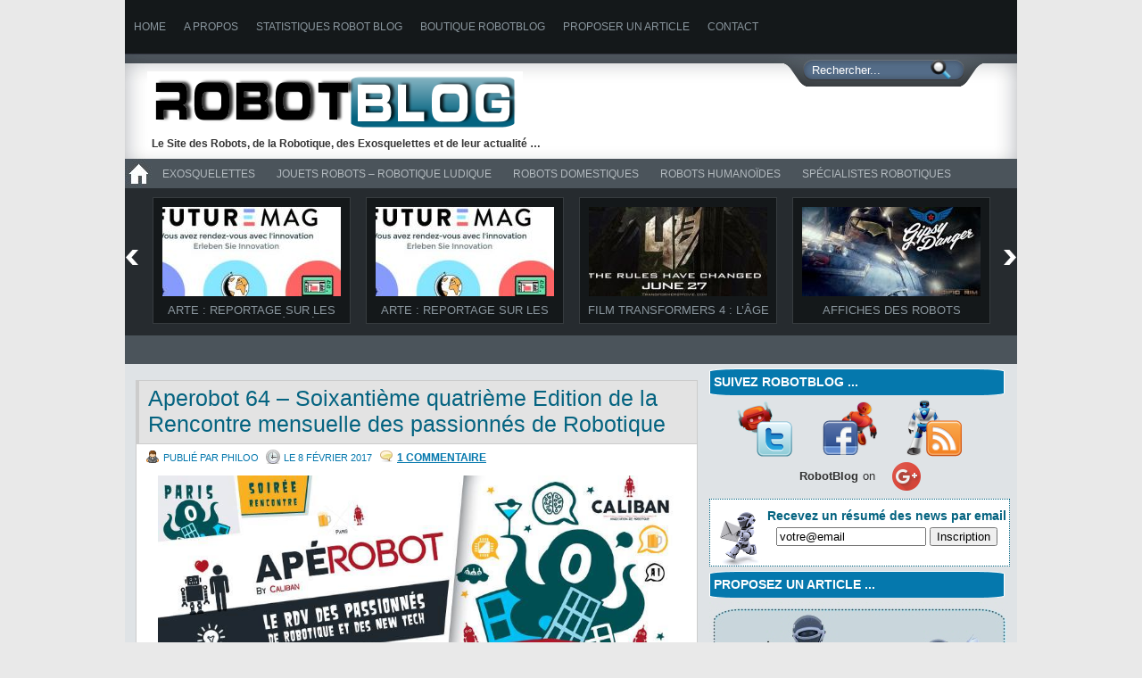

--- FILE ---
content_type: text/html; charset=UTF-8
request_url: https://www.robotblog.fr/page/4?PHPSESSID=33e33a8ec18d603b9532c7174f4b6a06
body_size: 19036
content:
<!--************************************************* DEBIND *************************************************-->
	<!--************************************************* DEBHEAD *************************************************-->
<!DOCTYPE html PUBLIC "-//W3C//DTD XHTML 1.0 Transitional//EN" "http://www.w3.org/TR/xhtml1/DTD/xhtml1-transitional.dtd">
<html xmlns="http://www.w3.org/1999/xhtml" lang="fr-FR">
<head profile="http://gmpg.org/xfn/11">
	<meta http-equiv="Content-Type" content="text/html; charset=UTF-8" />
	<title>Le Site des Robots, de la Robotique, des Exosquelettes et de leur actualité - Robot Blog - Page 4</title>
	<!--  &raquo; Blog Archive -->
	
		
	<link rel="stylesheet" href="https://www.robotblog.fr/wp-content/themes/robotblogV2/style.css" type="text/css" media="all" />
	<!--<link rel="stylesheet" href="http://www.robotblog.fr/wp-content/themes/robotblogV2/style.css" type="text/css" media="all" />-->

	<!--<link rel="alternate" type="application/rss+xml" title="Robot Blog RSS Feed" href="https://www.robotblog.fr/feed" />-->
	<link rel="alternate" type="application/rss+xml" title="Robot Blog RSS Feed" href="http://feeds.feedburner.com/RobotBlog" />
	<link rel="pingback" href="http://www.robotblog.fr/xmlrpc.php" />
	
	<script type="text/javascript" src="https://www.robotblog.fr/wp-content/themes/robotblogV2/js/jquery-1.2.6.js"></script>
	<script type="text/javascript" src="https://www.robotblog.fr/wp-content/themes/robotblogV2/js/spy.js"></script>
	<script type="text/javascript" src="https://www.robotblog.fr/wp-content/themes/robotblogV2/js/tabber.js"></script>
	<script type="text/javascript" src="https://www.robotblog.fr/wp-content/themes/robotblogV2/js/scroll.js"></script>
	
	<!--Phil Player perso-->
	<script type="text/javascript" src="/swf/swfobject.js"></script>
	
	<script type="text/javascript" > jQuery.noConflict();</script>
	<link rel="stylesheet" type="text/css" href="https://www.robotblog.fr/wp-content/themes/robotblogV2/banner.css" media="screen" />	
	<link rel="stylesheet" type="text/css" href="https://www.robotblog.fr/wp-content/themes/robotblogV2/tabs.css" media="screen" />
	<link rel="stylesheet" type="text/css" href="https://www.robotblog.fr/wp-content/themes/robotblogV2/featlist.css" media="screen" />
	<link rel="icon" type="image/png" href="https://www.robotblog.fr/wp-content/themes/robotblogV2/images/favicon.png" />
	<!--<link rel="shortcut icon" type="image/x-icon" href="https://www.robotblog.fr/wp-content/themes/robotblogV2/images/favicon_RB.ico" />-->

	<script type="text/javascript"><!--//--><![CDATA[//><!--
	sfHover = function() {
		if (!document.getElementsByTagName) return false;
		var sfEls = document.getElementById("catmenu").getElementsByTagName("li");
		for (var i=0; i<sfEls.length; i++) {
			sfEls[i].onmouseover=function() {
				this.className+=" sfhover";
			}
			sfEls[i].onmouseout=function() {
				this.className=this.className.replace(new RegExp(" sfhover\\b"), "");
			}
		}
	}
	if (window.attachEvent) window.attachEvent("onload", sfHover);
	//--><!]]></script>

		<link rel='archives' title='août 2019' href='https://www.robotblog.fr/date/2019/08' />
	<link rel='archives' title='janvier 2019' href='https://www.robotblog.fr/date/2019/01' />
	<link rel='archives' title='décembre 2018' href='https://www.robotblog.fr/date/2018/12' />
	<link rel='archives' title='novembre 2018' href='https://www.robotblog.fr/date/2018/11' />
	<link rel='archives' title='octobre 2018' href='https://www.robotblog.fr/date/2018/10' />
	<link rel='archives' title='septembre 2018' href='https://www.robotblog.fr/date/2018/09' />
	<link rel='archives' title='mars 2018' href='https://www.robotblog.fr/date/2018/03' />
	<link rel='archives' title='octobre 2017' href='https://www.robotblog.fr/date/2017/10' />
	<link rel='archives' title='août 2017' href='https://www.robotblog.fr/date/2017/08' />
	<link rel='archives' title='juillet 2017' href='https://www.robotblog.fr/date/2017/07' />
	<link rel='archives' title='mai 2017' href='https://www.robotblog.fr/date/2017/05' />
	<link rel='archives' title='avril 2017' href='https://www.robotblog.fr/date/2017/04' />
	<link rel='archives' title='mars 2017' href='https://www.robotblog.fr/date/2017/03' />
	<link rel='archives' title='février 2017' href='https://www.robotblog.fr/date/2017/02' />
	<link rel='archives' title='janvier 2017' href='https://www.robotblog.fr/date/2017/01' />
	<link rel='archives' title='décembre 2016' href='https://www.robotblog.fr/date/2016/12' />
	<link rel='archives' title='octobre 2016' href='https://www.robotblog.fr/date/2016/10' />
	<link rel='archives' title='septembre 2016' href='https://www.robotblog.fr/date/2016/09' />
	<link rel='archives' title='août 2016' href='https://www.robotblog.fr/date/2016/08' />
	<link rel='archives' title='juin 2016' href='https://www.robotblog.fr/date/2016/06' />
	<link rel='archives' title='mai 2016' href='https://www.robotblog.fr/date/2016/05' />
	<link rel='archives' title='avril 2016' href='https://www.robotblog.fr/date/2016/04' />
	<link rel='archives' title='mars 2016' href='https://www.robotblog.fr/date/2016/03' />
	<link rel='archives' title='février 2016' href='https://www.robotblog.fr/date/2016/02' />
	<link rel='archives' title='janvier 2016' href='https://www.robotblog.fr/date/2016/01' />
	<link rel='archives' title='décembre 2015' href='https://www.robotblog.fr/date/2015/12' />
	<link rel='archives' title='novembre 2015' href='https://www.robotblog.fr/date/2015/11' />
	<link rel='archives' title='octobre 2015' href='https://www.robotblog.fr/date/2015/10' />
	<link rel='archives' title='septembre 2015' href='https://www.robotblog.fr/date/2015/09' />
	<link rel='archives' title='mars 2015' href='https://www.robotblog.fr/date/2015/03' />
	<link rel='archives' title='février 2015' href='https://www.robotblog.fr/date/2015/02' />
	<link rel='archives' title='janvier 2015' href='https://www.robotblog.fr/date/2015/01' />
	<link rel='archives' title='décembre 2014' href='https://www.robotblog.fr/date/2014/12' />
	<link rel='archives' title='novembre 2014' href='https://www.robotblog.fr/date/2014/11' />
	<link rel='archives' title='octobre 2014' href='https://www.robotblog.fr/date/2014/10' />
	<link rel='archives' title='août 2014' href='https://www.robotblog.fr/date/2014/08' />
	<link rel='archives' title='juillet 2014' href='https://www.robotblog.fr/date/2014/07' />
	<link rel='archives' title='juin 2014' href='https://www.robotblog.fr/date/2014/06' />
	<link rel='archives' title='mai 2014' href='https://www.robotblog.fr/date/2014/05' />
	<link rel='archives' title='avril 2014' href='https://www.robotblog.fr/date/2014/04' />
	<link rel='archives' title='mars 2014' href='https://www.robotblog.fr/date/2014/03' />
	<link rel='archives' title='février 2014' href='https://www.robotblog.fr/date/2014/02' />
	<link rel='archives' title='janvier 2014' href='https://www.robotblog.fr/date/2014/01' />
	<link rel='archives' title='décembre 2013' href='https://www.robotblog.fr/date/2013/12' />
	<link rel='archives' title='novembre 2013' href='https://www.robotblog.fr/date/2013/11' />
	<link rel='archives' title='octobre 2013' href='https://www.robotblog.fr/date/2013/10' />
	<link rel='archives' title='septembre 2013' href='https://www.robotblog.fr/date/2013/09' />
	<link rel='archives' title='juillet 2013' href='https://www.robotblog.fr/date/2013/07' />
	<link rel='archives' title='juin 2013' href='https://www.robotblog.fr/date/2013/06' />
	<link rel='archives' title='mai 2013' href='https://www.robotblog.fr/date/2013/05' />
	<link rel='archives' title='avril 2013' href='https://www.robotblog.fr/date/2013/04' />
	<link rel='archives' title='mars 2013' href='https://www.robotblog.fr/date/2013/03' />
	<link rel='archives' title='février 2013' href='https://www.robotblog.fr/date/2013/02' />
	<link rel='archives' title='janvier 2013' href='https://www.robotblog.fr/date/2013/01' />
	<link rel='archives' title='décembre 2012' href='https://www.robotblog.fr/date/2012/12' />
	<link rel='archives' title='novembre 2012' href='https://www.robotblog.fr/date/2012/11' />
	<link rel='archives' title='octobre 2012' href='https://www.robotblog.fr/date/2012/10' />
	<link rel='archives' title='septembre 2012' href='https://www.robotblog.fr/date/2012/09' />
	<link rel='archives' title='août 2012' href='https://www.robotblog.fr/date/2012/08' />
	<link rel='archives' title='juillet 2012' href='https://www.robotblog.fr/date/2012/07' />
	<link rel='archives' title='juin 2012' href='https://www.robotblog.fr/date/2012/06' />
	<link rel='archives' title='mai 2012' href='https://www.robotblog.fr/date/2012/05' />
	<link rel='archives' title='avril 2012' href='https://www.robotblog.fr/date/2012/04' />
	<link rel='archives' title='mars 2012' href='https://www.robotblog.fr/date/2012/03' />
	<link rel='archives' title='février 2012' href='https://www.robotblog.fr/date/2012/02' />
	<link rel='archives' title='janvier 2012' href='https://www.robotblog.fr/date/2012/01' />
	<link rel='archives' title='décembre 2011' href='https://www.robotblog.fr/date/2011/12' />
	<link rel='archives' title='novembre 2011' href='https://www.robotblog.fr/date/2011/11' />
	<link rel='archives' title='octobre 2011' href='https://www.robotblog.fr/date/2011/10' />
	<link rel='archives' title='septembre 2011' href='https://www.robotblog.fr/date/2011/09' />
	<link rel='archives' title='août 2011' href='https://www.robotblog.fr/date/2011/08' />
	<link rel='archives' title='juillet 2011' href='https://www.robotblog.fr/date/2011/07' />
	<link rel='archives' title='juin 2011' href='https://www.robotblog.fr/date/2011/06' />
	<link rel='archives' title='mai 2011' href='https://www.robotblog.fr/date/2011/05' />
	<link rel='archives' title='avril 2011' href='https://www.robotblog.fr/date/2011/04' />
	<link rel='archives' title='mars 2011' href='https://www.robotblog.fr/date/2011/03' />
	<link rel='archives' title='février 2011' href='https://www.robotblog.fr/date/2011/02' />
	<link rel='archives' title='janvier 2011' href='https://www.robotblog.fr/date/2011/01' />
	<link rel='archives' title='décembre 2010' href='https://www.robotblog.fr/date/2010/12' />
	<link rel='archives' title='novembre 2010' href='https://www.robotblog.fr/date/2010/11' />
	<link rel='archives' title='octobre 2010' href='https://www.robotblog.fr/date/2010/10' />
	<link rel='archives' title='septembre 2010' href='https://www.robotblog.fr/date/2010/09' />
	<link rel='archives' title='août 2010' href='https://www.robotblog.fr/date/2010/08' />
	<link rel='archives' title='juillet 2010' href='https://www.robotblog.fr/date/2010/07' />
	<link rel='archives' title='juin 2010' href='https://www.robotblog.fr/date/2010/06' />
	<link rel='archives' title='mai 2010' href='https://www.robotblog.fr/date/2010/05' />
	<link rel='archives' title='avril 2010' href='https://www.robotblog.fr/date/2010/04' />
	<link rel='archives' title='mars 2010' href='https://www.robotblog.fr/date/2010/03' />
	<link rel='archives' title='février 2010' href='https://www.robotblog.fr/date/2010/02' />
	<link rel='archives' title='janvier 2010' href='https://www.robotblog.fr/date/2010/01' />
	<link rel='archives' title='décembre 2009' href='https://www.robotblog.fr/date/2009/12' />
	<link rel='archives' title='novembre 2009' href='https://www.robotblog.fr/date/2009/11' />
	<link rel='archives' title='octobre 2009' href='https://www.robotblog.fr/date/2009/10' />
	<link rel='archives' title='septembre 2009' href='https://www.robotblog.fr/date/2009/09' />
	<link rel='archives' title='août 2009' href='https://www.robotblog.fr/date/2009/08' />
	<link rel='archives' title='juillet 2009' href='https://www.robotblog.fr/date/2009/07' />
	<link rel='archives' title='juin 2009' href='https://www.robotblog.fr/date/2009/06' />
	<link rel='archives' title='mai 2009' href='https://www.robotblog.fr/date/2009/05' />
	<link rel='archives' title='avril 2009' href='https://www.robotblog.fr/date/2009/04' />
	<link rel='archives' title='mars 2009' href='https://www.robotblog.fr/date/2009/03' />
	<link rel='archives' title='février 2009' href='https://www.robotblog.fr/date/2009/02' />
	<link rel='archives' title='janvier 2009' href='https://www.robotblog.fr/date/2009/01' />
	<link rel='archives' title='décembre 2008' href='https://www.robotblog.fr/date/2008/12' />
	<link rel='archives' title='novembre 2008' href='https://www.robotblog.fr/date/2008/11' />
	<link rel='archives' title='octobre 2008' href='https://www.robotblog.fr/date/2008/10' />
	<link rel='archives' title='septembre 2008' href='https://www.robotblog.fr/date/2008/09' />
	<link rel='archives' title='août 2008' href='https://www.robotblog.fr/date/2008/08' />
	<link rel='archives' title='juillet 2008' href='https://www.robotblog.fr/date/2008/07' />
	<link rel='archives' title='juin 2008' href='https://www.robotblog.fr/date/2008/06' />
	<link rel='archives' title='mai 2008' href='https://www.robotblog.fr/date/2008/05' />
	<link rel='archives' title='avril 2008' href='https://www.robotblog.fr/date/2008/04' />
	<link rel='archives' title='mars 2008' href='https://www.robotblog.fr/date/2008/03' />
	<link rel='archives' title='février 2008' href='https://www.robotblog.fr/date/2008/02' />
	<link rel='archives' title='janvier 2008' href='https://www.robotblog.fr/date/2008/01' />
	<link rel='archives' title='décembre 2007' href='https://www.robotblog.fr/date/2007/12' />
	<link rel='archives' title='novembre 2007' href='https://www.robotblog.fr/date/2007/11' />
	<link rel='archives' title='octobre 2007' href='https://www.robotblog.fr/date/2007/10' />
	<link rel='archives' title='septembre 2007' href='https://www.robotblog.fr/date/2007/09' />
	<link rel='archives' title='août 2007' href='https://www.robotblog.fr/date/2007/08' />
	
	<link rel='stylesheet' id='sexy-bookmarks-css'  href='https://www.robotblog.fr/wp-content/plugins/sexybookmarks/css/style.css?ver=6.1.5.0' type='text/css' media='all' />
<link rel='stylesheet' id='wp-pagenavi-css'  href='https://www.robotblog.fr/wp-content/plugins/wp-pagenavi/pagenavi-css.css?ver=2.70' type='text/css' media='all' />
<script type="text/javascript">/* <![CDATA[ */ var SHRSB_Globals = {"src":"https:\/\/www.robotblog.fr\/wp-content\/plugins\/sexybookmarks\/spritegen_default","perfoption":"1","twitter_template":"RT @RobotBlog: ${title} --&gt; ${short_link}","locale":"0","shortener":"tinyurl","shortener_key":"","pubGaSocial":0,"pubGaKey":""}; /* ]]> */</script><script type='text/javascript' src='https://www.robotblog.fr/wp-includes/js/jquery/jquery.js?ver=1.10.2'></script>
<script type='text/javascript' src='https://www.robotblog.fr/wp-includes/js/jquery/jquery-migrate.min.js?ver=1.2.1'></script>
<script type='text/javascript' src='https://www.robotblog.fr/wp-content/plugins/sexybookmarks/js/sexy-bookmarks-public.min.js?ver=6.1.5.0'></script>
<script type='text/javascript' src='https://www.robotblog.fr/wp-content/plugins/sexybookmarks/js/shareaholic-perf.min.js?ver=6.1.5.0'></script>
<script type='text/javascript' src='https://dtym7iokkjlif.cloudfront.net/dough/1.0/shareaholic-analytics.js'></script>
<link rel="EditURI" type="application/rsd+xml" title="RSD" href="https://www.robotblog.fr/xmlrpc.php?rsd" />
<link rel="wlwmanifest" type="application/wlwmanifest+xml" href="https://www.robotblog.fr/wp-includes/wlwmanifest.xml" /> 


<!-- Start Of Script Generated By cforms v12.2 [Oliver Seidel | www.deliciousdays.com] -->
<link rel="stylesheet" type="text/css" href="http://www.robotblog.fr/wp-content/plugins/cforms/styling/_RobotBlog_Forms.css" />
<script type="text/javascript" src="http://www.robotblog.fr/wp-content/plugins/cforms/js/cforms.js"></script>
<!-- End Of Script Generated By cforms -->


<!-- Shareaholic Content Tags -->

<meta name='shareaholic:site_name' content='Robot Blog' />
	<!-- Shareaholic Notice: There is no featured image set -->

<!-- / Shareaholic Content Tags -->



<!-- Shareaholic - Open Graph Tags -->

	<!-- Shareaholic Notice: There is no featured image set -->

<!-- / Shareaholic - Open Graph Tags -->

	<style type="text/css">.recentcomments a{display:inline !important;padding:0 !important;margin:0 !important;}</style>

<!-- All in One SEO Pack 2.0.2 by Michael Torbert of Semper Fi Web Design[521,631] -->
<link rel="canonical" href="http://www.robotblog.fr/page/4" />
<!-- /all in one seo pack -->
	
	
	
		<script type="text/javascript">
	  var _gaq = _gaq || [];
	  _gaq.push(['_setAccount', 'UA-21042912-1']);
	  _gaq.push(['_trackPageview']);
	
	  (function() {
	    var ga = document.createElement('script'); ga.type = 'text/javascript'; ga.async = true;
	    ga.src = ('https:' == document.location.protocol ? 'https://ssl' : 'http://www') + '.google-analytics.com/ga.js';
	    var s = document.getElementsByTagName('script')[0]; s.parentNode.insertBefore(ga, s);
	  })();
	</script>
		
		<script type="text/javascript" src="https://apis.google.com/js/plusone.js">
  {lang: 'fr'}
	</script>
		
</head>

<body>

<div id="wrapper">

	<div id="menu">
		<ul>
			<li class="page_item current_page_item"><a href="http://www.robotblog.fr/" title="Home">Home</a></li>
			<li class="page_item page-item-2"><a href="https://www.robotblog.fr/a-propos">A propos</a></li>
<li class="page_item page-item-66"><a href="https://www.robotblog.fr/stats">Statistiques Robot Blog</a></li>
<li class="page_item page-item-4142"><a href="https://www.robotblog.fr/boutique-robotblog">Boutique RobotBlog</a></li>
<li class="page_item page-item-3550"><a href="https://www.robotblog.fr/proposer-un-article">Proposer un article</a></li>
<li class="page_item page-item-3534"><a href="https://www.robotblog.fr/contact">Contact</a></li>
			
		</ul>
	</div>		

	<div class="clear"></div>
	
	<div id="top"> 
		<!--************************************************* DEBSRCHFRM *************************************************-->
<div id="search">
			<form method="get" id="searchform" action="https://www.robotblog.fr" >
					<!--<input id="s" type="text" name="s" value="" />-->
					<input id="s" type="text" name="s" value="Rechercher..." onfocus="if (this.value == 'Rechercher...') {this.value = '';}" onblur="if (this.value == '') {this.value = 'Rechercher...';}" />
					<input id="searchsubmit" type="image" src="https://www.robotblog.fr/wp-content/themes/robotblogV2/images/gosearch.png"  />
								
			</form>
				
</div>

<!--************************************************* FINSRCHFRM *************************************************-->		<div class="blogname">
			<h1><a href="https://www.robotblog.fr/" title="Robot Blog">Robot Blog</a></h1>
			<h2>Le Site des Robots, de la Robotique, des Exosquelettes et de leur actualité &#8230;</h2>
		</div>
		
		<!--************************************************* DEBHEADBAN *************************************************-->
<div class="headbanner">
		
	<div class="ads_313032385f313436305f33313633"><script type="text/javascript">
        var rdads=new String(Math.random()).substring (2, 11);
        document.write('<sc'+'ript type="text/javascript" src="http://server1.affiz.net/tracking/ads_display.php?n=313032385f313436305f33313633_de4cdc869f&rdads='+rdads+'"></sc'+'ript>');
        </script></div>
	
</div>

<div class="clear"></div>
<!--************************************************* FINHEADBAN *************************************************-->	</div>


	<div id="catmenucontainer">
		<div id="catmenuHome">
			<a href="https://www.robotblog.fr/" title="Accueil Robot Blog"><img src="https://www.robotblog.fr/wp-content/themes/robotblogV2/images/Home-icon-01.jpg" border="0"  alt="Accueil RobotBlog" /></a>
		</div>
		<div id="catmenu">
			<ul>
								 
				
				<!--<li class="cat-item cat-item-0"><a href="https://www.robotblog.fr/" title="Accueil Robot Blog"><img src="https://www.robotblog.fr/wp-content/themes/robotblogV2/images/Home-icon-01.jpg" border="0"  alt="Accueil RobotBlog" /></a></li>-->
					<li class="cat-item cat-item-8"><a href="https://www.robotblog.fr/category/exosquelettes" title="Exosquelettes et Combinaisons Robotiques">Exosquelettes</a>
</li>
	<li class="cat-item cat-item-9"><a href="https://www.robotblog.fr/category/jouets-robots-robotique-ludique" title="Jouets Robots et Robotique Ludique">Jouets Robots &#8211; Robotique Ludique</a>
</li>
	<li class="cat-item cat-item-17"><a href="https://www.robotblog.fr/category/robot-domestique" title="Robots Domestiques - Robots d&#039;Assistance">Robots Domestiques</a>
</li>
	<li class="cat-item cat-item-5"><a href="https://www.robotblog.fr/category/robots-humanoides" title="Robots Humanoïdes">Robots Humanoïdes</a>
</li>
	<li class="cat-item cat-item-21"><a href="https://www.robotblog.fr/category/specialiste-robotique" title="Spécialiste Robotique - Sociétés spécialisées dans les robots - Roboticiens">Spécialistes Robotiques</a>
</li>
 
				
								
				<li class="categories"><a href="#">>> Robots</a><ul>	<li class="cat-item cat-item-12"><a href="https://www.robotblog.fr/category/androide" title="Robots Androïdes">Androïde</a>
</li>
	<li class="cat-item cat-item-16"><a href="https://www.robotblog.fr/category/animatronic" title="Robots utilisés dans l&#039;Animatronic">Animatronic</a>
</li>
	<li class="cat-item cat-item-15"><a href="https://www.robotblog.fr/category/competition" title="Compétition Robotique">Compétition Robotique</a>
</li>
	<li class="cat-item cat-item-23"><a href="https://www.robotblog.fr/category/expositions-conferences-et-salons" title="Expositions - Conférences et Salons Robotiques">Expositions &#8211; Conférences et Salons Robotiques</a>
</li>
	<li class="cat-item cat-item-4"><a href="https://www.robotblog.fr/category/films" title="Films avec des Robots, ou sur le thème de la Robotique - Science Fiction">Films de Robots</a>
</li>
	<li class="cat-item cat-item-7"><a href="https://www.robotblog.fr/category/gadget" title="Gadgets Robotiques">Gadgets Robotiques</a>
</li>
	<li class="cat-item cat-item-10"><a href="https://www.robotblog.fr/category/hybride" title="Robots Hybrides">Hybride</a>
</li>
	<li class="cat-item cat-item-20"><a href="https://www.robotblog.fr/category/programmation" title="Programmation de Robots - Informatique appliquée aux Robots">Programmation de Robots</a>
</li>
	<li class="cat-item cat-item-6"><a href="https://www.robotblog.fr/category/publicite" title="Publicités avec Robots - Spots publicitaires utilisant des Robots">Publicités avec Robots</a>
</li>
	<li class="cat-item cat-item-14"><a href="https://www.robotblog.fr/category/robocup" title="Robocup - Coupe du Monde de Robots - Coupe du Monde Robotique">Robocup</a>
</li>
	<li class="cat-item cat-item-24"><a href="https://www.robotblog.fr/category/robotblog" title="Actualité concernant le site RobotBlog">RobotBlog</a>
</li>
	<li class="cat-item cat-item-221"><a href="https://www.robotblog.fr/category/robotique-aquatique" title="Robotique Aquatique et Robots Marins">Robotique Aquatique</a>
</li>
	<li class="cat-item cat-item-257"><a href="https://www.robotblog.fr/category/robotique-de-service" title="Robotique de Service et Robots d&#039;Assistance">Robotique de Service</a>
</li>
	<li class="cat-item cat-item-3"><a href="https://www.robotblog.fr/category/robotique-fun-et-intelligente" title="Thèmes Funs et / ou Intelligents sur les Robots ou la Robotique">Robotique Fun et Intelligente</a>
</li>
	<li class="cat-item cat-item-224"><a href="https://www.robotblog.fr/category/robotique-industrielle" title="Robotique Industrielle, Bras Robotique, Robotique appliquée à l&#039;industrie">Robotique Industrielle</a>
</li>
	<li class="cat-item cat-item-276"><a href="https://www.robotblog.fr/category/robotique-insolite" title="Robotique Insolite">Robotique Insolite</a>
</li>
	<li class="cat-item cat-item-19"><a href="https://www.robotblog.fr/category/medical" title="Robotique Médicale - Robots utilisés dans le secteur médical / médecine">Robotique Médicale</a>
</li>
	<li class="cat-item cat-item-18"><a href="https://www.robotblog.fr/category/militaire" title="Robotique Militaire - Utilisation des robots par l&#039;armée et / ou dans le domaine militaire -Défense">Robotique Militaire</a>
</li>
	<li class="cat-item cat-item-330"><a href="https://www.robotblog.fr/category/robotique-personnelle" title="Voir tous les articles classés dans Robotique Personnelle">Robotique Personnelle</a>
</li>
	<li class="cat-item cat-item-22"><a href="https://www.robotblog.fr/category/spatial" title="Robotique Spatiale - Robots utilisés dans l&#039;Espace / pour les missions spatiales">Robotique Spatiale</a>
</li>
	<li class="cat-item cat-item-13"><a href="https://www.robotblog.fr/category/animaux" title="Robots Animaux - Biomimétisme">Robots Animaux &#8211; Biomimétisme</a>
</li>
	<li class="cat-item cat-item-237"><a href="https://www.robotblog.fr/category/robots-aspirateurs" title="Robots Aspirateurs Autonomes">Robots Aspirateurs</a>
</li>
	<li class="cat-item cat-item-11"><a href="https://www.robotblog.fr/category/robot-de-compagnie" title="Robots de Compagnie">Robots de Compagnie</a>
</li>
	<li class="cat-item cat-item-129"><a href="https://www.robotblog.fr/category/robots-de-telepresence" title="Robots de Téléprésence">Robots de Téléprésence</a>
</li>
	<li class="cat-item cat-item-265"><a href="https://www.robotblog.fr/category/tests-de-robots" title="Tests de Robots et de Matériel Robotique">Tests de Robots</a>
</li>
</ul></li> 

			</ul>
		</div>	
	</div>
	
	<div class="clear"></div>
	
	<div id="casing">		
	
<!--************************************************* FINHEAD *************************************************-->	

<script type="text/javascript">
stepcarousel.setup({
	galleryid: 'mygallery', //id of carousel DIV
	beltclass: 'belt', //class of inner "belt" DIV containing all the panel DIVs
	panelclass: 'panel', //class of panel DIVs each holding content
	panelbehavior: {speed:500, wraparound:true, persist:true},
	defaultbuttons: {enable: true, moveby: 2, leftnav: ['https://www.robotblog.fr/wp-content/themes/robotblogV2/images/scar2.jpg', -14, 68], rightnav: ['https://www.robotblog.fr/wp-content/themes/robotblogV2/images/scar1.jpg', -2, 68]},
	statusvars: ['statusA', 'statusB', 'statusC'], //register 3 variables that contain current panel (start), current panel (last), and total panels
	contenttype: ['external'] //content setting ['inline'] or ['external', 'path_to_external_file']
})

	
</script>


<div id="myslides">
<div id="mygallery" class="stepcarousel">
<div class="belt">


<div class="panel">



<!--<img src="https://www.robotblog.fr/wp-content/themes/robotblogV2/timthumb.php?src=&amp;h=100&amp;w=200&amp;zc=1" alt=""/> -->

<img src="https://www.robotblog.fr/wp-content/themes/robotblogV2/timthumb.php?src=https%3A%2F%2Fwww.robotblog.fr%2Fwp-content%2Fimages%2F2014%2F06%2FFutureMag-Emission-Arte-Logo-Bandeau-01.jpg&amp;h=100&amp;w=200&amp;zc=1" alt=""/> 
<h2><a href="https://www.robotblog.fr/films/arte-reportage-sur-les-robots-dubiquite-et-a-la-ferme-dans-futuremag-du-07062014-4989" rel="bookmark" title="Permanent Link to Arte : Reportage sur les robots d&rsquo;ubiquité et à la ferme dans FutureMag du 07/06/2014">Arte : Reportage sur les robots d&rsquo;ubiquité et à la ferme dans FutureMag du 07/06/2014</a></h2>
</div>







<div class="panel">



<!--<img src="https://www.robotblog.fr/wp-content/themes/robotblogV2/timthumb.php?src=&amp;h=100&amp;w=200&amp;zc=1" alt=""/> -->

<img src="https://www.robotblog.fr/wp-content/themes/robotblogV2/timthumb.php?src=https%3A%2F%2Fwww.robotblog.fr%2Fwp-content%2Fimages%2F2014%2F03%2FFutureMag-Emission-Arte-Logo-Bandeau-01.jpg&amp;h=100&amp;w=200&amp;zc=1" alt=""/> 
<h2><a href="https://www.robotblog.fr/films/arte-reportage-sur-les-robots-dans-futuremag-du-08032014-4939" rel="bookmark" title="Permanent Link to Arte : Reportage sur les robots dans FutureMag du 08/03/2014">Arte : Reportage sur les robots dans FutureMag du 08/03/2014</a></h2>
</div>







<div class="panel">



<!--<img src="https://www.robotblog.fr/wp-content/themes/robotblogV2/timthumb.php?src=&amp;h=100&amp;w=200&amp;zc=1" alt=""/> -->

<img src="https://www.robotblog.fr/wp-content/themes/robotblogV2/timthumb.php?src=https%3A%2F%2Fwww.robotblog.fr%2Fwp-content%2Fimages%2F2014%2F03%2FFilm-Transformers-4-L-Age-de-l-Extinction-Affiche-Optimus-Prime-Bandeau-01.jpg&amp;h=100&amp;w=200&amp;zc=1" alt=""/> 
<h2><a href="https://www.robotblog.fr/films/film-transformers-4-lage-de-lextinction-age-of-extinction-video-de-la-bande-annonce-4934" rel="bookmark" title="Permanent Link to Film Transformers 4 : L’Âge de l’Extinction / Age of Extinction – Vidéo de la Bande annonce">Film Transformers 4 : L’Âge de l’Extinction / Age of Extinction – Vidéo de la Bande annonce</a></h2>
</div>







<div class="panel">



<!--<img src="https://www.robotblog.fr/wp-content/themes/robotblogV2/timthumb.php?src=&amp;h=100&amp;w=200&amp;zc=1" alt=""/> -->

<img src="https://www.robotblog.fr/wp-content/themes/robotblogV2/timthumb.php?src=https%3A%2F%2Fwww.robotblog.fr%2Fwp-content%2Fimages%2F2013%2F07%2FFilm-Pacific-Rim-Robot-Jaeger-Gipsy-Danger-Bandeau-01.jpg&amp;h=100&amp;w=200&amp;zc=1" alt=""/> 
<h2><a href="https://www.robotblog.fr/films/affiches-des-robots-jaegers-du-film-pacific-rim-4782" rel="bookmark" title="Permanent Link to Affiches des Robots Jaegers du Film Pacific Rim">Affiches des Robots Jaegers du Film Pacific Rim</a></h2>
</div>







<div class="panel">



<!--<img src="https://www.robotblog.fr/wp-content/themes/robotblogV2/timthumb.php?src=&amp;h=100&amp;w=200&amp;zc=1" alt=""/> -->

<img src="https://www.robotblog.fr/wp-content/themes/robotblogV2/timthumb.php?src=https%3A%2F%2Fwww.robotblog.fr%2Fwp-content%2Fimages%2F2013%2F07%2FPacific-Rim-Affiche-Comic-Con-Bandeau-01.jpg&amp;h=100&amp;w=200&amp;zc=1" alt=""/> 
<h2><a href="https://www.robotblog.fr/films/film-pacific-rim-les-robots-jaegers-bande-annonce-4751" rel="bookmark" title="Permanent Link to Film Pacific Rim &#8211; Les Robots Jaegers &#8211; Bande Annonce">Film Pacific Rim &#8211; Les Robots Jaegers &#8211; Bande Annonce</a></h2>
</div>







<div class="panel">



<!--<img src="https://www.robotblog.fr/wp-content/themes/robotblogV2/timthumb.php?src=&amp;h=100&amp;w=200&amp;zc=1" alt=""/> -->

<img src="https://www.robotblog.fr/wp-content/themes/robotblogV2/timthumb.php?src=https%3A%2F%2Fwww.robotblog.fr%2Fwp-content%2Fimages%2F2013%2F04%2FReal-Humans-100-Humains-Bandeau-01.jpg&amp;h=100&amp;w=200&amp;zc=1" alt=""/> 
<h2><a href="https://www.robotblog.fr/films/real-humans-les-robots-hubots-arrivent-sur-arte-4673" rel="bookmark" title="Permanent Link to Real Humans &#8211; les robots Hubots arrivent sur Arte">Real Humans &#8211; les robots Hubots arrivent sur Arte</a></h2>
</div>







<div class="panel">



<!--<img src="https://www.robotblog.fr/wp-content/themes/robotblogV2/timthumb.php?src=&amp;h=100&amp;w=200&amp;zc=1" alt=""/> -->

<img src="https://www.robotblog.fr/wp-content/themes/robotblogV2/timthumb.php?src=https%3A%2F%2Fwww.robotblog.fr%2Fwp-content%2Fimages%2F2013%2F03%2FFilm-Iron-Man-3-Trailer-3-Bande-Annonce-Bandeau-01.jpg&amp;h=100&amp;w=200&amp;zc=1" alt=""/> 
<h2><a href="https://www.robotblog.fr/films/film-iron-man-3-nouvelle-bande-annonce-trailer-3-4634" rel="bookmark" title="Permanent Link to Film Iron Man 3 – Nouvelle Bande Annonce Trailer 3">Film Iron Man 3 – Nouvelle Bande Annonce Trailer 3</a></h2>
</div>







<div class="panel">



<!--<img src="https://www.robotblog.fr/wp-content/themes/robotblogV2/timthumb.php?src=&amp;h=100&amp;w=200&amp;zc=1" alt=""/> -->

<img src="https://www.robotblog.fr/wp-content/themes/robotblogV2/timthumb.php?src=https%3A%2F%2Fwww.robotblog.fr%2Fwp-content%2Fimages%2F2013%2F02%2FFilm-Iron-Man-3%E2%80%93vid%C3%A9o-Trailer-SuperBowl-2013-01.jpg&amp;h=100&amp;w=200&amp;zc=1" alt=""/> 
<h2><a href="https://www.robotblog.fr/films/film-iron-man-3-la-video-du-trailer-du-superbowl-2013-4581" rel="bookmark" title="Permanent Link to Film Iron Man 3 – La vidéo du Trailer du SuperBowl 2013">Film Iron Man 3 – La vidéo du Trailer du SuperBowl 2013</a></h2>
</div>








</div>
</div>
</div>
	
	<div class="clear"></div>
	
	<div class="topad">
		
				   				   				   				   				   				   				   				   				   				   				   				   				   				   				   				   				   				   	</div>
	
	<div id="content">
		
		<!--Pub-->
		
		<div style="float:left; margin-left:10px; margin-right:15px;">
			<script type="text/javascript"><!--
			google_ad_client = "ca-pub-1830405918207601";
			/* 300x250 Index Middle Gauche */
			google_ad_slot = "0693412710";
			google_ad_width = 300;
			google_ad_height = 250;
			//-->
			</script>
			<script type="text/javascript"
			src="http://pagead2.googlesyndication.com/pagead/show_ads.js">
			</script>
		</div>
		
		<script type="text/javascript"><!--
		google_ad_client = "ca-pub-1830405918207601";
		/* 300x250 Index Middle Droite */
		google_ad_slot = "7861872094";
		google_ad_width = 300;
		google_ad_height = 250;
		//-->
		</script>
		<script type="text/javascript"
		src="http://pagead2.googlesyndication.com/pagead/show_ads.js">
		</script>
		
		<p class="submeta"></p>
		<!--/Pub-->
	
					
						
									
		
			<div class="single" id="post-5590">
				
				<!--<div class="dateBis"><span>fév</span> 08</div>-->
				
				<div class="title">
					<h2><a href="https://www.robotblog.fr/expositions-conferences-et-salons/aperobot-64-soixantieme-quatrieme-edition-de-la-rencontre-mensuelle-des-passionnes-de-robotique-5590" rel="bookmark" title="Permanent Link to Aperobot 64 &#8211; Soixantième quatrième Edition de la Rencontre mensuelle des passionnés de Robotique">Aperobot 64 &#8211; Soixantième quatrième Edition de la Rencontre mensuelle des passionnés de Robotique</a></h2>
					<div class="date">
							<span class="author">Publi&eacute; par Philoo</span> 
							<span class="clock"> Le 8 février 2017</span>
							<span class="comm"><a href="https://www.robotblog.fr/expositions-conferences-et-salons/aperobot-64-soixantieme-quatrieme-edition-de-la-rencontre-mensuelle-des-passionnes-de-robotique-5590#comments" title="Commentaire sur Aperobot 64 &#8211; Soixantième quatrième Edition de la Rencontre mensuelle des passionnés de Robotique">1 COMMENTAIRE</a></span>
							<span class="edit"> </span>	
					</div>	
									</div>
		
				<div class="cover">
					<div class="entry">

						
						<div id="moreLink"class="moreLink">
							<p style="text-align: center;"><img class="aligncenter  wp-image-5591" style="border: 0px;" title="Apérobo 64 - Rencontre Robotique Mensuelle - Affiche #1" alt="Apérobo 64 - Rencontre Robotique Mensuelle - Affiche #1" src="http://www.robotblog.fr/wp-content/images/2017/02/Apérobo-64-Rencontre-Robotique-Mensuelle-Affiche-01.jpg" width="580" height="221" /></p>
<p style="text-align: left;">Nouveau mois et <strong>retour au lieu d&rsquo;origine</strong> pour cette nouvelle édition de l&rsquo;Apérobot, votre rendez-vous mensuel  : la seconde édition de l&rsquo;année 2017 : <strong>édition &#8211; v64.0 &#8211; des Apérobots</strong>, après les <a title="RobotBlog - Trophée Apérobot Paris 2017 – Aperobot 63 – Soixantième troisième Edition de la Rencontre mensuelle des passionnés de Robotique" href="http://www.robotblog.fr/expositions-conferences-et-salons/trophee-aperobot-paris-2017-aperobot-63-soixantieme-troisieme-edition-de-la-rencontre-mensuelle-des-passionnes-de-robotique-5584" target="_blank">éditions précédentes</a>.</p>
<p>Pour rappel, l<strong>&lsquo;<a href="https://www.robotblog.fr/tag/aperobot" rel="tag">Apérobot</a> est un mini-meeting</strong> ayant pour but de <strong>mettre en relation et faire rencontrer des passionnés et/ou curieux de robotique</strong>, et de discuter de tout cela autour d’un verre.</p>
<p>Plus d’<strong>informations sur Aperobot 64.0 &#8211; Soixantième quatrième Edition de la Rencontre mensuelle des passionnés de Robotique</strong> dans la suite &#8230;<br />
 <a href="https://www.robotblog.fr/expositions-conferences-et-salons/aperobot-64-soixantieme-quatrieme-edition-de-la-rencontre-mensuelle-des-passionnes-de-robotique-5590#more-5590" class="more-link">Lire la suite &raquo;</a></p>
<!-- Start Shareaholic Recommendations Automatic --><!-- End Shareaholic Recommendations Automatic -->							
								<div style="width:600px; margin:auto; padding-top:10px;">
																		<div style="float:left; width:110px;"><iframe src="http://www.facebook.com/plugins/like.php?href=https://www.robotblog.fr/expositions-conferences-et-salons/aperobot-64-soixantieme-quatrieme-edition-de-la-rencontre-mensuelle-des-passionnes-de-robotique-5590&amp;send=false&amp;layout=button_count&amp;width=100&amp;show_faces=false&amp;action=like&amp;colorscheme=light&amp;font=arial&amp;height=21" scrolling="no" frameborder="0" style="border:none; overflow:hidden; width:100px; height:21px;" allowTransparency="true"></iframe></div>
									<div style="float:left; width:110px;"><span class=""><a href="http://twitter.com/share" class="twitter-share-button" data-url="https://www.robotblog.fr/expositions-conferences-et-salons/aperobot-64-soixantieme-quatrieme-edition-de-la-rencontre-mensuelle-des-passionnes-de-robotique-5590" data-text="Aperobot 64 &#8211; Soixantième quatrième Edition de la Rencontre mensuelle des passionnés de Robotique" data-count="horizontal" data-via="RobotBlog" data-related="Xphilou:Philoo, Auteur de RobotBlog" data-lang="fr">Tweet</a><script type="text/javascript" src="http://platform.twitter.com/widgets.js"></script></span></div>
									<div style="float:left; width:110px;"><span class="twitsingl"><g:plusone size="medium" href="https://www.robotblog.fr/expositions-conferences-et-salons/aperobot-64-soixantieme-quatrieme-edition-de-la-rencontre-mensuelle-des-passionnes-de-robotique-5590"></g:plusone></span></div>
									<div class="clear"></div>
								</div>

						</div>
						
						<div class="clear"></div>
					</div>
				</div>
		
				<div class="singleinfo">
					<div class="category">Cat&eacute;gorie(s): <a href="https://www.robotblog.fr/category/expositions-conferences-et-salons" title="Voir tous les articles dans Expositions - Conférences et Salons Robotiques" rel="category tag">Expositions - Conférences et Salons Robotiques</a> </div>
					<div class="commbottom"><span class="comm"><a href="https://www.robotblog.fr/expositions-conferences-et-salons/aperobot-64-soixantieme-quatrieme-edition-de-la-rencontre-mensuelle-des-passionnes-de-robotique-5590#comments" title="Commentaire sur Aperobot 64 &#8211; Soixantième quatrième Edition de la Rencontre mensuelle des passionnés de Robotique">1 COMMENTAIRE</a></span></div>
										<div class="categoryTag">
						Mots-clefs/tags: <a href="https://www.robotblog.fr/tag/aperobot" rel="tag">Apérobot</a>, <a href="https://www.robotblog.fr/tag/caliban" rel="tag">Caliban</a><br />					</div>
					
				</div>
			
			</div>
			
						<div class="singleinfoBis">
							</div>
				
			
			
					
			
			
			<!--Pub-->
			<div class="single" id="post-pubgg" style="align:center;">

								<!--script type="text/javascript" src="http://videos.video-loader.com/sp/274465871321975775551203.js?w=630&h=250"></script-->
				
				<div id="gv_target_395465871343142553551203"></div>
				<script>!function(d, s, id) {
				    var js, pjs = d.getElementsByTagName(s)[0];
				    if (d.getElementById(id)) return;
				    js = d.createElement(s);
				    js.id = id;
				    js.src = "http://player-services.goviral-content.com/embed-code/index/find?placementVersionId=395465871343142553551203";
				    pjs.parentNode.insertBefore(js, pjs);
				}(document, 'script', 'gv_script_395465871343142553551203');</script>
								
				
								
			</div>
			<div class="singleinfoBis">
							</div>
			<!--/Pub-->
			
				
		
			
		
				
			
	
									
		
			<div class="single" id="post-5584">
				
				<!--<div class="dateBis"><span>jan</span> 11</div>-->
				
				<div class="title">
					<h2><a href="https://www.robotblog.fr/expositions-conferences-et-salons/trophee-aperobot-paris-2017-aperobot-63-soixantieme-troisieme-edition-de-la-rencontre-mensuelle-des-passionnes-de-robotique-5584" rel="bookmark" title="Permanent Link to Trophée Apérobot Paris 2017 &#8211; Aperobot 63 &#8211; Soixantième troisième Edition de la Rencontre mensuelle des passionnés de Robotique">Trophée Apérobot Paris 2017 &#8211; Aperobot 63 &#8211; Soixantième troisième Edition de la Rencontre mensuelle des passionnés de Robotique</a></h2>
					<div class="date">
							<span class="author">Publi&eacute; par Philoo</span> 
							<span class="clock"> Le 11 janvier 2017</span>
							<span class="comm"><a href="https://www.robotblog.fr/expositions-conferences-et-salons/trophee-aperobot-paris-2017-aperobot-63-soixantieme-troisieme-edition-de-la-rencontre-mensuelle-des-passionnes-de-robotique-5584#comments" title="Commentaire sur Trophée Apérobot Paris 2017 &#8211; Aperobot 63 &#8211; Soixantième troisième Edition de la Rencontre mensuelle des passionnés de Robotique">1 COMMENTAIRE</a></span>
							<span class="edit"> </span>	
					</div>	
									</div>
		
				<div class="cover">
					<div class="entry">

						
						<div id="moreLink"class="moreLink">
							<p style="text-align: center;"><img class="wp-image-5585 aligncenter" style="border: 0px; margin-top: 0px; margin-bottom: 0px;" title="Apérobo 63 -  Trophée Apérobot - Rencontre Robotique Mensuelle - Affiche #1" alt="Apérobo 63 -  Trophée Apérobot - Rencontre Robotique Mensuelle - Affiche #1" src="http://www.robotblog.fr/wp-content/images/2017/01/Apérobo-63-Trophee-Aperobot-Rencontre-Robotique-Mensuelle-Affiche-01-1024x348.png" width="553" height="188" /></p>
<p style="text-align: left;">Nouvelle année, nouveau mois et <strong>nouveau lieu</strong> pour cette nouvelle édition de l&rsquo;Apérobot, votre rendez-vous mensuel  : la première édition de l&rsquo;année 2017 : <strong>édition &#8211; v63.0 &#8211; des Apérobots</strong>, après les <a title="RobotBlog - Aperobot 62 – Soixantième deuxième Edition de la Rencontre mensuelle des passionnés de Robotique" href="http://www.robotblog.fr/expositions-conferences-et-salons/aperobot-62-soixantieme-deuxieme-edition-de-la-rencontre-mensuelle-des-passionnes-de-robotique-5580" target="_blank">éditions précédentes</a>.</p>
<p>Pour rappel, l<strong>&lsquo;<a href="https://www.robotblog.fr/tag/aperobot" rel="tag">Apérobot</a> est un mini-meeting</strong> ayant pour but de <strong>mettre en relation et faire rencontrer des passionnés et/ou curieux de robotique</strong>, et de discuter de tout cela autour d’un verre.</p>
<p>Plus d’<strong>informations sur Aperobot 63.0 &#8211; Soixantième troisième Edition de la Rencontre mensuelle des passionnés de Robotique</strong> dans la suite &#8230;<br />
 <a href="https://www.robotblog.fr/expositions-conferences-et-salons/trophee-aperobot-paris-2017-aperobot-63-soixantieme-troisieme-edition-de-la-rencontre-mensuelle-des-passionnes-de-robotique-5584#more-5584" class="more-link">Lire la suite &raquo;</a></p>
<!-- Start Shareaholic Recommendations Automatic --><!-- End Shareaholic Recommendations Automatic -->							
								<div style="width:600px; margin:auto; padding-top:10px;">
																		<div style="float:left; width:110px;"><iframe src="http://www.facebook.com/plugins/like.php?href=https://www.robotblog.fr/expositions-conferences-et-salons/trophee-aperobot-paris-2017-aperobot-63-soixantieme-troisieme-edition-de-la-rencontre-mensuelle-des-passionnes-de-robotique-5584&amp;send=false&amp;layout=button_count&amp;width=100&amp;show_faces=false&amp;action=like&amp;colorscheme=light&amp;font=arial&amp;height=21" scrolling="no" frameborder="0" style="border:none; overflow:hidden; width:100px; height:21px;" allowTransparency="true"></iframe></div>
									<div style="float:left; width:110px;"><span class=""><a href="http://twitter.com/share" class="twitter-share-button" data-url="https://www.robotblog.fr/expositions-conferences-et-salons/trophee-aperobot-paris-2017-aperobot-63-soixantieme-troisieme-edition-de-la-rencontre-mensuelle-des-passionnes-de-robotique-5584" data-text="Trophée Apérobot Paris 2017 &#8211; Aperobot 63 &#8211; Soixantième troisième Edition de la Rencontre mensuelle des passionnés de Robotique" data-count="horizontal" data-via="RobotBlog" data-related="Xphilou:Philoo, Auteur de RobotBlog" data-lang="fr">Tweet</a><script type="text/javascript" src="http://platform.twitter.com/widgets.js"></script></span></div>
									<div style="float:left; width:110px;"><span class="twitsingl"><g:plusone size="medium" href="https://www.robotblog.fr/expositions-conferences-et-salons/trophee-aperobot-paris-2017-aperobot-63-soixantieme-troisieme-edition-de-la-rencontre-mensuelle-des-passionnes-de-robotique-5584"></g:plusone></span></div>
									<div class="clear"></div>
								</div>

						</div>
						
						<div class="clear"></div>
					</div>
				</div>
		
				<div class="singleinfo">
					<div class="category">Cat&eacute;gorie(s): <a href="https://www.robotblog.fr/category/expositions-conferences-et-salons" title="Voir tous les articles dans Expositions - Conférences et Salons Robotiques" rel="category tag">Expositions - Conférences et Salons Robotiques</a> </div>
					<div class="commbottom"><span class="comm"><a href="https://www.robotblog.fr/expositions-conferences-et-salons/trophee-aperobot-paris-2017-aperobot-63-soixantieme-troisieme-edition-de-la-rencontre-mensuelle-des-passionnes-de-robotique-5584#comments" title="Commentaire sur Trophée Apérobot Paris 2017 &#8211; Aperobot 63 &#8211; Soixantième troisième Edition de la Rencontre mensuelle des passionnés de Robotique">1 COMMENTAIRE</a></span></div>
										<div class="categoryTag">
						Mots-clefs/tags: <a href="https://www.robotblog.fr/tag/aperobo" rel="tag">Apérobo</a>, <a href="https://www.robotblog.fr/tag/aperobot" rel="tag">Apérobot</a>, <a href="https://www.robotblog.fr/tag/caliban" rel="tag">Caliban</a><br />					</div>
					
				</div>
			
			</div>
			
						<div class="singleinfoBis">
							</div>
				
			
			
					
			
				
		
			
		
				
			
	
									
		
			<div class="single" id="post-5580">
				
				<!--<div class="dateBis"><span>déc</span> 14</div>-->
				
				<div class="title">
					<h2><a href="https://www.robotblog.fr/expositions-conferences-et-salons/aperobot-62-soixantieme-deuxieme-edition-de-la-rencontre-mensuelle-des-passionnes-de-robotique-5580" rel="bookmark" title="Permanent Link to Aperobot 62 &#8211; Soixantième deuxième Edition de la Rencontre mensuelle des passionnés de Robotique">Aperobot 62 &#8211; Soixantième deuxième Edition de la Rencontre mensuelle des passionnés de Robotique</a></h2>
					<div class="date">
							<span class="author">Publi&eacute; par Philoo</span> 
							<span class="clock"> Le 14 décembre 2016</span>
							<span class="comm"><a href="https://www.robotblog.fr/expositions-conferences-et-salons/aperobot-62-soixantieme-deuxieme-edition-de-la-rencontre-mensuelle-des-passionnes-de-robotique-5580#comments" title="Commentaire sur Aperobot 62 &#8211; Soixantième deuxième Edition de la Rencontre mensuelle des passionnés de Robotique">1 COMMENTAIRE</a></span>
							<span class="edit"> </span>	
					</div>	
									</div>
		
				<div class="cover">
					<div class="entry">

						
						<div id="moreLink"class="moreLink">
							<p style="text-align: center;"><img class="aligncenter  wp-image-5581" style="border: 0px;" title="Apérobo 62 - Rencontre Robotique Mensuelle - Affiche #1" alt="Apérobo 62 - Rencontre Robotique Mensuelle - Affiche #1" src="http://www.robotblog.fr/wp-content/images/2016/12/Apérobo-62-Rencontre-Robotique-Mensuelle-Affiche-01-1024x547.jpg" width="614" height="328" /></p>
<p style="text-align: left;">Nouveau mois et <strong>nouveau lieu</strong> pour cette nouvelle édition de l&rsquo;Apérobot, votre rendez-vous mensuel  : la douzième édition de l&rsquo;année 2016 : <strong>édition &#8211; v62.0 &#8211; des Apérobots</strong>, après les <a title="RobotBlog - Aperobot 60 – Soixantième Edition de la Rencontre mensuelle des passionnés de Robotique" href="http://www.robotblog.fr/expositions-conferences-et-salons/aperobot-60-soixantieme-edition-de-la-rencontre-mensuelle-des-passionnes-de-robotique-5573" target="_blank">éditions précédentes</a>.</p>
<p>Pour rappel, l<strong>&lsquo;<a href="https://www.robotblog.fr/tag/aperobot" rel="tag">Apérobot</a> est un mini-meeting</strong> ayant pour but de <strong>mettre en relation et faire rencontrer des passionnés et/ou curieux de robotique</strong>, et de discuter de tout cela autour d’un verre.</p>
<p>Plus d’<strong>informations sur Aperobot 62.0 &#8211; Soixantième deuxième Edition de la Rencontre mensuelle des passionnés de Robotique</strong> dans la suite &#8230;<br />
 <a href="https://www.robotblog.fr/expositions-conferences-et-salons/aperobot-62-soixantieme-deuxieme-edition-de-la-rencontre-mensuelle-des-passionnes-de-robotique-5580#more-5580" class="more-link">Lire la suite &raquo;</a></p>
<!-- Start Shareaholic Recommendations Automatic --><!-- End Shareaholic Recommendations Automatic -->							
								<div style="width:600px; margin:auto; padding-top:10px;">
																		<div style="float:left; width:110px;"><iframe src="http://www.facebook.com/plugins/like.php?href=https://www.robotblog.fr/expositions-conferences-et-salons/aperobot-62-soixantieme-deuxieme-edition-de-la-rencontre-mensuelle-des-passionnes-de-robotique-5580&amp;send=false&amp;layout=button_count&amp;width=100&amp;show_faces=false&amp;action=like&amp;colorscheme=light&amp;font=arial&amp;height=21" scrolling="no" frameborder="0" style="border:none; overflow:hidden; width:100px; height:21px;" allowTransparency="true"></iframe></div>
									<div style="float:left; width:110px;"><span class=""><a href="http://twitter.com/share" class="twitter-share-button" data-url="https://www.robotblog.fr/expositions-conferences-et-salons/aperobot-62-soixantieme-deuxieme-edition-de-la-rencontre-mensuelle-des-passionnes-de-robotique-5580" data-text="Aperobot 62 &#8211; Soixantième deuxième Edition de la Rencontre mensuelle des passionnés de Robotique" data-count="horizontal" data-via="RobotBlog" data-related="Xphilou:Philoo, Auteur de RobotBlog" data-lang="fr">Tweet</a><script type="text/javascript" src="http://platform.twitter.com/widgets.js"></script></span></div>
									<div style="float:left; width:110px;"><span class="twitsingl"><g:plusone size="medium" href="https://www.robotblog.fr/expositions-conferences-et-salons/aperobot-62-soixantieme-deuxieme-edition-de-la-rencontre-mensuelle-des-passionnes-de-robotique-5580"></g:plusone></span></div>
									<div class="clear"></div>
								</div>

						</div>
						
						<div class="clear"></div>
					</div>
				</div>
		
				<div class="singleinfo">
					<div class="category">Cat&eacute;gorie(s): <a href="https://www.robotblog.fr/category/expositions-conferences-et-salons" title="Voir tous les articles dans Expositions - Conférences et Salons Robotiques" rel="category tag">Expositions - Conférences et Salons Robotiques</a> </div>
					<div class="commbottom"><span class="comm"><a href="https://www.robotblog.fr/expositions-conferences-et-salons/aperobot-62-soixantieme-deuxieme-edition-de-la-rencontre-mensuelle-des-passionnes-de-robotique-5580#comments" title="Commentaire sur Aperobot 62 &#8211; Soixantième deuxième Edition de la Rencontre mensuelle des passionnés de Robotique">1 COMMENTAIRE</a></span></div>
										<div class="categoryTag">
						Mots-clefs/tags: <a href="https://www.robotblog.fr/tag/aperobot" rel="tag">Apérobot</a>, <a href="https://www.robotblog.fr/tag/caliban" rel="tag">Caliban</a>, <a href="https://www.robotblog.fr/tag/lego" rel="tag">Lego</a>, <a href="https://www.robotblog.fr/tag/wal" rel="tag">wal</a>, <a href="https://www.robotblog.fr/tag/wall-e" rel="tag">Wall-E</a><br />					</div>
					
				</div>
			
			</div>
			
						<div class="singleinfoBis">
							</div>
				
			
			
					
			
				
		
			
		
				
			
	
									
		
			<div class="single" id="post-5573">
				
				<!--<div class="dateBis"><span>oct</span> 19</div>-->
				
				<div class="title">
					<h2><a href="https://www.robotblog.fr/expositions-conferences-et-salons/aperobot-60-soixantieme-edition-de-la-rencontre-mensuelle-des-passionnes-de-robotique-5573" rel="bookmark" title="Permanent Link to Aperobot 60 &#8211; Soixantième Edition de la Rencontre mensuelle des passionnés de Robotique">Aperobot 60 &#8211; Soixantième Edition de la Rencontre mensuelle des passionnés de Robotique</a></h2>
					<div class="date">
							<span class="author">Publi&eacute; par Philoo</span> 
							<span class="clock"> Le 19 octobre 2016</span>
							<span class="comm"><a href="https://www.robotblog.fr/expositions-conferences-et-salons/aperobot-60-soixantieme-edition-de-la-rencontre-mensuelle-des-passionnes-de-robotique-5573#comments" title="Commentaire sur Aperobot 60 &#8211; Soixantième Edition de la Rencontre mensuelle des passionnés de Robotique">1 COMMENTAIRE</a></span>
							<span class="edit"> </span>	
					</div>	
									</div>
		
				<div class="cover">
					<div class="entry">

						
						<div id="moreLink"class="moreLink">
							<p style="text-align: center;"><img class="aligncenter  wp-image-5574" style="border: 0px;" title="Apérobo 60 - Rencontre Robotique Mensuelle - Affiche #1" alt="Apérobo 60 - Rencontre Robotique Mensuelle - Affiche #1" src="http://www.robotblog.fr/wp-content/images/2016/10/Apérobo-60-Rencontre-Robotique-Mensuelle-Affiche-01.jpg" width="550" height="207" /></p>
<p style="text-align: left;">Nouveau mois et donc une nouvelle édition de l&rsquo;Apérobot, votre rendez-vous mensuel  : la dixième édition de l&rsquo;année 2016 : <strong>édition &#8211; v60.0 &#8211; des Apérobots</strong>, après les <a title="RobotBlog - Aperobot 59 – Cinquante neuvième Edition de la Rencontre mensuelle des passionnés de Robotique" href="http://www.robotblog.fr/expositions-conferences-et-salons/aperobot-59-cinquante-neuvieme-edition-de-la-rencontre-mensuelle-des-passionnes-de-robotique-5568" target="_blank">éditions précédentes</a>.</p>
<p>Pour rappel, l<strong>&lsquo;<a href="https://www.robotblog.fr/tag/aperobot" rel="tag">Apérobot</a> est un mini-meeting</strong> ayant pour but de <strong>mettre en relation et faire rencontrer des passionnés et/ou curieux de robotique</strong>, et de discuter de tout cela autour d’un verre.</p>
<p>Plus d’<strong>informations sur Aperobot 60.0 &#8211; Soixantième Edition de la Rencontre mensuelle des passionnés de Robotique</strong> dans la suite &#8230;<br />
 <a href="https://www.robotblog.fr/expositions-conferences-et-salons/aperobot-60-soixantieme-edition-de-la-rencontre-mensuelle-des-passionnes-de-robotique-5573#more-5573" class="more-link">Lire la suite &raquo;</a></p>
<!-- Start Shareaholic Recommendations Automatic --><!-- End Shareaholic Recommendations Automatic -->							
								<div style="width:600px; margin:auto; padding-top:10px;">
																		<div style="float:left; width:110px;"><iframe src="http://www.facebook.com/plugins/like.php?href=https://www.robotblog.fr/expositions-conferences-et-salons/aperobot-60-soixantieme-edition-de-la-rencontre-mensuelle-des-passionnes-de-robotique-5573&amp;send=false&amp;layout=button_count&amp;width=100&amp;show_faces=false&amp;action=like&amp;colorscheme=light&amp;font=arial&amp;height=21" scrolling="no" frameborder="0" style="border:none; overflow:hidden; width:100px; height:21px;" allowTransparency="true"></iframe></div>
									<div style="float:left; width:110px;"><span class=""><a href="http://twitter.com/share" class="twitter-share-button" data-url="https://www.robotblog.fr/expositions-conferences-et-salons/aperobot-60-soixantieme-edition-de-la-rencontre-mensuelle-des-passionnes-de-robotique-5573" data-text="Aperobot 60 &#8211; Soixantième Edition de la Rencontre mensuelle des passionnés de Robotique" data-count="horizontal" data-via="RobotBlog" data-related="Xphilou:Philoo, Auteur de RobotBlog" data-lang="fr">Tweet</a><script type="text/javascript" src="http://platform.twitter.com/widgets.js"></script></span></div>
									<div style="float:left; width:110px;"><span class="twitsingl"><g:plusone size="medium" href="https://www.robotblog.fr/expositions-conferences-et-salons/aperobot-60-soixantieme-edition-de-la-rencontre-mensuelle-des-passionnes-de-robotique-5573"></g:plusone></span></div>
									<div class="clear"></div>
								</div>

						</div>
						
						<div class="clear"></div>
					</div>
				</div>
		
				<div class="singleinfo">
					<div class="category">Cat&eacute;gorie(s): <a href="https://www.robotblog.fr/category/expositions-conferences-et-salons" title="Voir tous les articles dans Expositions - Conférences et Salons Robotiques" rel="category tag">Expositions - Conférences et Salons Robotiques</a> </div>
					<div class="commbottom"><span class="comm"><a href="https://www.robotblog.fr/expositions-conferences-et-salons/aperobot-60-soixantieme-edition-de-la-rencontre-mensuelle-des-passionnes-de-robotique-5573#comments" title="Commentaire sur Aperobot 60 &#8211; Soixantième Edition de la Rencontre mensuelle des passionnés de Robotique">1 COMMENTAIRE</a></span></div>
										<div class="categoryTag">
						Mots-clefs/tags: <a href="https://www.robotblog.fr/tag/aperobo" rel="tag">Apérobo</a>, <a href="https://www.robotblog.fr/tag/aperobot" rel="tag">Apérobot</a>, <a href="https://www.robotblog.fr/tag/caliban" rel="tag">Caliban</a><br />					</div>
					
				</div>
			
			</div>
			
						<div class="singleinfoBis">
							</div>
				
			
			
					
			
				
		
			
		
				
			
	
									
		
			<div class="single" id="post-5568">
				
				<!--<div class="dateBis"><span>sept</span> 09</div>-->
				
				<div class="title">
					<h2><a href="https://www.robotblog.fr/expositions-conferences-et-salons/aperobot-59-cinquante-neuvieme-edition-de-la-rencontre-mensuelle-des-passionnes-de-robotique-5568" rel="bookmark" title="Permanent Link to Aperobot 59 &#8211; Cinquante neuvième Edition de la Rencontre mensuelle des passionnés de Robotique">Aperobot 59 &#8211; Cinquante neuvième Edition de la Rencontre mensuelle des passionnés de Robotique</a></h2>
					<div class="date">
							<span class="author">Publi&eacute; par Philoo</span> 
							<span class="clock"> Le 9 septembre 2016</span>
							<span class="comm"><a href="https://www.robotblog.fr/expositions-conferences-et-salons/aperobot-59-cinquante-neuvieme-edition-de-la-rencontre-mensuelle-des-passionnes-de-robotique-5568#comments" title="Commentaire sur Aperobot 59 &#8211; Cinquante neuvième Edition de la Rencontre mensuelle des passionnés de Robotique">1 COMMENTAIRE</a></span>
							<span class="edit"> </span>	
					</div>	
									</div>
		
				<div class="cover">
					<div class="entry">

						
						<div id="moreLink"class="moreLink">
							<p style="text-align: center;"><img class="aligncenter  wp-image-5569" style="border: 0px;" title="Apérobo 59 - Rencontre Robotique Mensuelle - Affiche #1" alt="Apérobo 59 - Rencontre Robotique Mensuelle - Affiche #1" src="http://www.robotblog.fr/wp-content/images/2016/09/Apérobo-59-Rencontre-Robotique-Mensuelle-Affiche-01.jpg" width="628" height="236" /></p>
<p style="text-align: left;">C&rsquo;est la rentrée ! Et pour les Apérobos aussi &#8230; C&rsquo;est donc une nouvelle édition de l&rsquo;Apérobot, votre rendez-vous mensuel  : la neuvième édition de l&rsquo;année 2016 : <strong>édition &#8211; v59.0 &#8211; des Apérobots</strong>, après les <a title="RobotBlog - Aperobot 58 – Cinquante huitième Edition de la Rencontre mensuelle des passionnés de Robotique" href="http://www.robotblog.fr/expositions-conferences-et-salons/aperobot-58-cinquante-huitieme-edition-de-la-rencontre-mensuelle-des-passionnes-de-robotique-5554" target="_blank">éditions précédentes</a>.</p>
<p>Pour rappel, l<strong>&lsquo;<a href="https://www.robotblog.fr/tag/aperobot" rel="tag">Apérobot</a> est un mini-meeting</strong> ayant pour but de <strong>mettre en relation et faire rencontrer des passionnés et/ou curieux de robotique</strong>, et de discuter de tout cela autour d’un verre.</p>
<p>Plus d’<strong>informations sur Aperobot 59.0 &#8211; Cinquante neuvième Edition de la Rencontre mensuelle des passionnés de Robotique</strong> dans la suite &#8230;<br />
 <a href="https://www.robotblog.fr/expositions-conferences-et-salons/aperobot-59-cinquante-neuvieme-edition-de-la-rencontre-mensuelle-des-passionnes-de-robotique-5568#more-5568" class="more-link">Lire la suite &raquo;</a></p>
<!-- Start Shareaholic Recommendations Automatic --><!-- End Shareaholic Recommendations Automatic -->							
								<div style="width:600px; margin:auto; padding-top:10px;">
																		<div style="float:left; width:110px;"><iframe src="http://www.facebook.com/plugins/like.php?href=https://www.robotblog.fr/expositions-conferences-et-salons/aperobot-59-cinquante-neuvieme-edition-de-la-rencontre-mensuelle-des-passionnes-de-robotique-5568&amp;send=false&amp;layout=button_count&amp;width=100&amp;show_faces=false&amp;action=like&amp;colorscheme=light&amp;font=arial&amp;height=21" scrolling="no" frameborder="0" style="border:none; overflow:hidden; width:100px; height:21px;" allowTransparency="true"></iframe></div>
									<div style="float:left; width:110px;"><span class=""><a href="http://twitter.com/share" class="twitter-share-button" data-url="https://www.robotblog.fr/expositions-conferences-et-salons/aperobot-59-cinquante-neuvieme-edition-de-la-rencontre-mensuelle-des-passionnes-de-robotique-5568" data-text="Aperobot 59 &#8211; Cinquante neuvième Edition de la Rencontre mensuelle des passionnés de Robotique" data-count="horizontal" data-via="RobotBlog" data-related="Xphilou:Philoo, Auteur de RobotBlog" data-lang="fr">Tweet</a><script type="text/javascript" src="http://platform.twitter.com/widgets.js"></script></span></div>
									<div style="float:left; width:110px;"><span class="twitsingl"><g:plusone size="medium" href="https://www.robotblog.fr/expositions-conferences-et-salons/aperobot-59-cinquante-neuvieme-edition-de-la-rencontre-mensuelle-des-passionnes-de-robotique-5568"></g:plusone></span></div>
									<div class="clear"></div>
								</div>

						</div>
						
						<div class="clear"></div>
					</div>
				</div>
		
				<div class="singleinfo">
					<div class="category">Cat&eacute;gorie(s): <a href="https://www.robotblog.fr/category/expositions-conferences-et-salons" title="Voir tous les articles dans Expositions - Conférences et Salons Robotiques" rel="category tag">Expositions - Conférences et Salons Robotiques</a> </div>
					<div class="commbottom"><span class="comm"><a href="https://www.robotblog.fr/expositions-conferences-et-salons/aperobot-59-cinquante-neuvieme-edition-de-la-rencontre-mensuelle-des-passionnes-de-robotique-5568#comments" title="Commentaire sur Aperobot 59 &#8211; Cinquante neuvième Edition de la Rencontre mensuelle des passionnés de Robotique">1 COMMENTAIRE</a></span></div>
										<div class="categoryTag">
						Mots-clefs/tags: <a href="https://www.robotblog.fr/tag/aperobo" rel="tag">Apérobo</a>, <a href="https://www.robotblog.fr/tag/aperobot" rel="tag">Apérobot</a>, <a href="https://www.robotblog.fr/tag/caliban" rel="tag">Caliban</a>, <a href="https://www.robotblog.fr/tag/telecommande" rel="tag">télécommande</a><br />					</div>
					
				</div>
			
			</div>
			
						<div class="singleinfoBis">
							</div>
				
			
			
					
			
				
		
			
		
				
			
	
						
				
			
	
			<div id="navigation">
				<div class='wp-pagenavi'>
<span class='pages'>Page 4 de 194</span><a href='https://www.robotblog.fr/?PHPSESSID=33e33a8ec18d603b9532c7174f4b6a06' class='first'>« Première</a><a href='https://www.robotblog.fr/page/3?PHPSESSID=33e33a8ec18d603b9532c7174f4b6a06' class='previouspostslink'>«</a><span class='extend'>...</span><a href='https://www.robotblog.fr/page/2?PHPSESSID=33e33a8ec18d603b9532c7174f4b6a06' class='page smaller'>2</a><a href='https://www.robotblog.fr/page/3?PHPSESSID=33e33a8ec18d603b9532c7174f4b6a06' class='page smaller'>3</a><span class='current'>4</span><a href='https://www.robotblog.fr/page/5?PHPSESSID=33e33a8ec18d603b9532c7174f4b6a06' class='page larger'>5</a><a href='https://www.robotblog.fr/page/6?PHPSESSID=33e33a8ec18d603b9532c7174f4b6a06' class='page larger'>6</a><span class='extend'>...</span><a href='https://www.robotblog.fr/page/10?PHPSESSID=33e33a8ec18d603b9532c7174f4b6a06' class='larger page'>10</a><a href='https://www.robotblog.fr/page/20?PHPSESSID=33e33a8ec18d603b9532c7174f4b6a06' class='larger page'>20</a><a href='https://www.robotblog.fr/page/30?PHPSESSID=33e33a8ec18d603b9532c7174f4b6a06' class='larger page'>30</a><span class='extend'>...</span><a href='https://www.robotblog.fr/page/5?PHPSESSID=33e33a8ec18d603b9532c7174f4b6a06' class='nextpostslink'>»</a><a href='https://www.robotblog.fr/page/194?PHPSESSID=33e33a8ec18d603b9532c7174f4b6a06' class='last'>Dernière »</a>
</div>  
			</div>
		
		
	</div>

	<!--************************************************* DEBSIDEBAR *************************************************-->
<div id="rightcol">
<!--************************************************* DEBSOCIAL *************************************************-->
<div class="listi"> Suivez RobotBlog ... </div>

<div id="social_bm">
		<ul>
		<li class="ytwitter"><a href="http://www.twitter.com/RobotBlog" title="Suivez RobotBlog sur Twitter" rel="nofollow">Twitter</a></li>
		<li class="yfacebook"><a href="http://www.facebook.com/pages/RobotBlog/268894330190" title="RobotBlog sur FaceBook">Facebook</a></li>
		<li class="yrss"><a href="http://feeds.feedburner.com/RobotBlog" title="Abonnez-vous &agrave; RobotBlog" >RSS</a></li>
	</ul>
</div>
<div id="social_bm_gp">
	<!-- Place this code where you want the badge to render. -->
	<a href="//plus.google.com/116861567064874274756?prsrc=3" rel="publisher" style="text-decoration:none;display:inline-block;color:#333;text-align:center; font:13px/16px arial,sans-serif;white-space:nowrap;">
	<span style="display:inline-block;font-weight:bold;vertical-align:top;margin-right:5px; margin-top:8px;">RobotBlog</span><span style="display:inline-block;vertical-align:top;margin-right:15px; margin-top:8px;">on</span>
	<img src="//ssl.gstatic.com/images/icons/gplus-32.png" alt="Google+" style="border:0;width:32px;height:32px;"/></a>
</div>
<div class="Nwsltr">
	<img src="https://www.robotblog.fr/wp-content/themes/robotblogV2/images/email-icone.jpg" border="0" width="64" height="64" alt="Newsletter RobotBlog" />
	<div class="NwsltrTitle">
	Recevez un r&eacute;sum&eacute; des news par email
		<form style="border:0px solid #ccc; padding:3px;text-align:center; padding-top:5px;" action="http://feedburner.google.com/fb/a/mailverify" method="post" target="popupwindow" onsubmit="window.open('http://feedburner.google.com/fb/a/mailverify?uri=RobotBlog', 'popupwindow', 'scrollbars=yes,width=550,height=520');return true">
			<input type="text" style="width:160px" onfocus="this.value=''" value="votre@email" name="email"/>
			<input type="hidden" value="RobotBlog" name="uri"/>
			<input type="hidden" name="loc" value="fr_FR"/>
			<input type="submit" value="Inscription" />
		</form>
	</div>
	<div class="clear"></div>
</div>



 
 <!--************************************************* FINSOCIAL *************************************************--><!--************************************************* DEBPROPOSERARTICLE *************************************************-->
<div class="listi"> Proposez un article ... </div>

<div class="PropArt">
	<a href="https://www.robotblog.fr/proposer-un-article" title="Proposez un article sur RobotBlog"><img src="https://www.robotblog.fr/wp-content/themes/robotblogV2/images/Proposer-Article-RB.jpg" border="0" width="335" height="162" alt="Proposez un article sur RobotBlog" /></a>
	<div class="clear"></div>
</div>

 <div class="clear"></div>
 
 <!--************************************************* FINPROPOSERARTICLE *************************************************-->

<!--************************************************* DEBPUBROBOT *************************************************-->
<div class="listi"> Pub Robotique </div>
	
	<div id="pub_robot">
		<div align="center">
			<!--Pub-->
			<script type="text/javascript"><!--
				google_ad_client = "ca-pub-1830405918207601";
				/* 336x280 Index Top Droit */
				google_ad_slot = "6562472688";
				google_ad_width = 336;
				google_ad_height = 280;
				//-->
				</script>
				<script type="text/javascript"
				src="http://pagead2.googlesyndication.com/pagead/show_ads.js">
			</script>
			<!--/Pub-->
		</div>
	</div>


 <div class="clear"></div>
 
 <!--************************************************* FINPUBROBOT *************************************************-->


<!--************************************************* DEBFTLST *************************************************-->
<div class="listi"> Parmi les Robots ... </div>

<div id="postlist">

	<ul class="spy">
							<li>
	
						<img src="https://www.robotblog.fr/wp-content/themes/robotblogV2/timthumb.php?src=https%3A%2F%2Fwww.robotblog.fr%2Fwp-content%2Fimages%2F2008%2F06%2Fbryce_dallas_howard_terminator_4-01.thumbnail.jpg&amp;h=60&amp;w=100&amp;zc=1" alt=""/> 
			
			<h2><a href="https://www.robotblog.fr/films/film-terminator-4-kate-connor-remplacee-774" title="Film Terminator 4 : Kate Connor remplacée">Film Terminator 4 : Kate Connor remplacée</a></h2>
			<div class="fcats"><a href="https://www.robotblog.fr/category/films" title="Voir tous les articles dans Films de Robots" rel="category tag">Films de Robots</a> </div> 
			<div class="auth"> Publi&eacute; par Philoo </div>
			
			</li>
					<li>
	
						<img src="https://www.robotblog.fr/wp-content/themes/robotblogV2/timthumb.php?src=https%3A%2F%2Fwww.robotblog.fr%2Fwp-content%2Fimages&amp;h=60&amp;w=100&amp;zc=1" alt=""/> 
			
			<h2><a href="https://www.robotblog.fr/gadget/un-idee-de-costume-pour-halloween-178" title="Une idée de costume pour Halloween &#8230;">Une idée de costume pour Halloween &#8230;</a></h2>
			<div class="fcats"><a href="https://www.robotblog.fr/category/gadget" title="Voir tous les articles dans Gadgets Robotiques" rel="category tag">Gadgets Robotiques</a> </div> 
			<div class="auth"> Publi&eacute; par Philoo </div>
			
			</li>
					<li>
	
						<img src="https://www.robotblog.fr/wp-content/themes/robotblogV2/timthumb.php?src=https%3A%2F%2Fwww.robotblog.fr%2Fwp-content%2Fimages%2F2010%2F11%2FRoboSphere-Publics-Cibles-01.jpg&amp;h=60&amp;w=100&amp;zc=1" alt=""/> 
			
			<h2><a href="https://www.robotblog.fr/robotique-fun-et-intelligente/dernieres-avancees-du-projet-robosphere-le-parc-robotique-en-europe-octobre-2010-2653" title="Dernières avancées du projet RoboSphere, le parc robotique en Europe &#8211; Octobre 2010">Dernières avancées du projet RoboSphere, le parc robotique en Europe &#8211; Octobre 2010</a></h2>
			<div class="fcats"><a href="https://www.robotblog.fr/category/expositions-conferences-et-salons" title="Voir tous les articles dans Expositions - Conférences et Salons Robotiques" rel="category tag">Expositions - Conférences et Salons Robotiques</a>, <a href="https://www.robotblog.fr/category/robotique-fun-et-intelligente" title="Voir tous les articles dans Robotique Fun et Intelligente" rel="category tag">Robotique Fun et Intelligente</a>, <a href="https://www.robotblog.fr/category/specialiste-robotique" title="Voir tous les articles dans Spécialistes Robotiques" rel="category tag">Spécialistes Robotiques</a> </div> 
			<div class="auth"> Publi&eacute; par Philoo </div>
			
			</li>
					<li>
	
						<img src="https://www.robotblog.fr/wp-content/themes/robotblogV2/timthumb.php?src=https%3A%2F%2Fwww.robotblog.fr%2Fwp-content%2Fimages%2F2017%2F10%2FAp%C3%A9robo-72-Rencontre-Robotique-Mensuelle-Affiche-01.jpg&amp;h=60&amp;w=100&amp;zc=1" alt=""/> 
			
			<h2><a href="https://www.robotblog.fr/expositions-conferences-et-salons/aperobot-72-soixante-douzieme-edition-de-la-rencontre-mensuelle-des-passionnes-de-robotique-5638" title="Aperobot 72 &#8211; Soixante douzième Edition de la Rencontre mensuelle des passionnés de Robotique">Aperobot 72 &#8211; Soixante douzième Edition de la Rencontre mensuelle des passionnés de Robotique</a></h2>
			<div class="fcats"><a href="https://www.robotblog.fr/category/expositions-conferences-et-salons" title="Voir tous les articles dans Expositions - Conférences et Salons Robotiques" rel="category tag">Expositions - Conférences et Salons Robotiques</a> </div> 
			<div class="auth"> Publi&eacute; par Philoo </div>
			
			</li>
					<li>
	
						<img src="https://www.robotblog.fr/wp-content/themes/robotblogV2/timthumb.php?src=https%3A%2F%2Fwww.robotblog.fr%2Fwp-content%2Fimages&amp;h=60&amp;w=100&amp;zc=1" alt=""/> 
			
			<h2><a href="https://www.robotblog.fr/robots-humanoides/les-progres-dasimo-en-video-337" title="Les progrès d&rsquo;Asimo en Vidéo">Les progrès d&rsquo;Asimo en Vidéo</a></h2>
			<div class="fcats"><a href="https://www.robotblog.fr/category/robot-domestique" title="Voir tous les articles dans Robots Domestiques" rel="category tag">Robots Domestiques</a>, <a href="https://www.robotblog.fr/category/robots-humanoides" title="Voir tous les articles dans Robots Humanoïdes" rel="category tag">Robots Humanoïdes</a>, <a href="https://www.robotblog.fr/category/specialiste-robotique" title="Voir tous les articles dans Spécialistes Robotiques" rel="category tag">Spécialistes Robotiques</a> </div> 
			<div class="auth"> Publi&eacute; par Philoo </div>
			
			</li>
			
	</ul>
</div>

<div class="clear"></div>

<!--************************************************* FINFTLST *************************************************--><!--************************************************* DEBSIDEBARTAGS *************************************************-->

 
<div class="clear"></div>

	<div class="tabbertab">
		<div class="listi"> TAGS </div>
								<!-- SWFObject embed by Geoff Stearns geoff@deconcept.com http://blog.deconcept.com/swfobject/ --><script type="text/javascript" src="https://www.robotblog.fr/wp-content/plugins/wp-cumulus/swfobject.js"></script><div id="wpcumuluscontent508398"><p><a href='https://www.robotblog.fr/tag/aldebaran-robotics' class='tag-link-155' title='61 sujets' style='font-size: 15.846153846154pt;'>Aldebaran-Robotics</a>
<a href='https://www.robotblog.fr/tag/androide' class='tag-link-12' title='22 sujets' style='font-size: 9.2307692307692pt;'>Androïde</a>
<a href='https://www.robotblog.fr/tag/aperobo' class='tag-link-296' title='40 sujets' style='font-size: 13.076923076923pt;'>Apérobo</a>
<a href='https://www.robotblog.fr/tag/aperobot' class='tag-link-306' title='67 sujets' style='font-size: 16.461538461538pt;'>Apérobot</a>
<a href='https://www.robotblog.fr/tag/asimo' class='tag-link-115' title='19 sujets' style='font-size: 8.3076923076923pt;'>Asimo</a>
<a href='https://www.robotblog.fr/tag/bras-robotique' class='tag-link-117' title='50 sujets' style='font-size: 14.615384615385pt;'>bras-robotique</a>
<a href='https://www.robotblog.fr/tag/caliban' class='tag-link-261' title='80 sujets' style='font-size: 17.692307692308pt;'>Caliban</a>
<a href='https://www.robotblog.fr/tag/camera' class='tag-link-36' title='71 sujets' style='font-size: 16.923076923077pt;'>caméra</a>
<a href='https://www.robotblog.fr/tag/ces' class='tag-link-127' title='20 sujets' style='font-size: 8.6153846153846pt;'>CES</a>
<a href='https://www.robotblog.fr/tag/competition' class='tag-link-15' title='27 sujets' style='font-size: 10.615384615385pt;'>Compétition Robotique</a>
<a href='https://www.robotblog.fr/tag/concours' class='tag-link-42' title='21 sujets' style='font-size: 8.9230769230769pt;'>concours</a>
<a href='https://www.robotblog.fr/tag/exosquelette' class='tag-link-188' title='39 sujets' style='font-size: 12.923076923077pt;'>exosquelette</a>
<a href='https://www.robotblog.fr/tag/exposition' class='tag-link-190' title='21 sujets' style='font-size: 8.9230769230769pt;'>exposition</a>
<a href='https://www.robotblog.fr/tag/film' class='tag-link-30' title='155 sujets' style='font-size: 22pt;'>film</a>
<a href='https://www.robotblog.fr/tag/gadget' class='tag-link-7' title='22 sujets' style='font-size: 9.2307692307692pt;'>Gadgets Robotiques</a>
<a href='https://www.robotblog.fr/tag/gostai' class='tag-link-152' title='25 sujets' style='font-size: 10pt;'>GOSTAI</a>
<a href='https://www.robotblog.fr/tag/humanoide' class='tag-link-235' title='74 sujets' style='font-size: 17.230769230769pt;'>humanoïde</a>
<a href='https://www.robotblog.fr/tag/industriel' class='tag-link-229' title='24 sujets' style='font-size: 9.8461538461538pt;'>industriel</a>
<a href='https://www.robotblog.fr/tag/innorobo' class='tag-link-280' title='22 sujets' style='font-size: 9.2307692307692pt;'>INNOROBO</a>
<a href='https://www.robotblog.fr/tag/intelligence-artificielle' class='tag-link-37' title='57 sujets' style='font-size: 15.384615384615pt;'>Intelligence-Artificielle</a>
<a href='https://www.robotblog.fr/tag/internet' class='tag-link-153' title='25 sujets' style='font-size: 10pt;'>Internet</a>
<a href='https://www.robotblog.fr/tag/interactif' class='tag-link-38' title='18 sujets' style='font-size: 8pt;'>intéractif</a>
<a href='https://www.robotblog.fr/tag/interaction' class='tag-link-27' title='40 sujets' style='font-size: 13.076923076923pt;'>intéraction</a>
<a href='https://www.robotblog.fr/tag/interagir' class='tag-link-174' title='23 sujets' style='font-size: 9.5384615384615pt;'>intéragir</a>
<a href='https://www.robotblog.fr/tag/irobot' class='tag-link-61' title='26 sujets' style='font-size: 10.307692307692pt;'>iRobot</a>
<a href='https://www.robotblog.fr/tag/nao' class='tag-link-56' title='78 sujets' style='font-size: 17.538461538462pt;'>Nao</a>
<a href='https://www.robotblog.fr/tag/programmation' class='tag-link-20' title='34 sujets' style='font-size: 12pt;'>Programmation de Robots</a>
<a href='https://www.robotblog.fr/tag/publicite' class='tag-link-6' title='43 sujets' style='font-size: 13.538461538462pt;'>Publicités avec Robots</a>
<a href='https://www.robotblog.fr/tag/robocup' class='tag-link-14' title='20 sujets' style='font-size: 8.6153846153846pt;'>Robocup</a>
<a href='https://www.robotblog.fr/tag/militaire' class='tag-link-18' title='35 sujets' style='font-size: 12.307692307692pt;'>Robotique Militaire</a>
<a href='https://www.robotblog.fr/tag/medical' class='tag-link-19' title='46 sujets' style='font-size: 14pt;'>Robotique Médicale</a>
<a href='https://www.robotblog.fr/tag/robots-de-services' class='tag-link-58' title='34 sujets' style='font-size: 12pt;'>robots-de-services</a>
<a href='https://www.robotblog.fr/tag/robots-domestiques' class='tag-link-67' title='32 sujets' style='font-size: 11.692307692308pt;'>robots-domestiques</a>
<a href='https://www.robotblog.fr/tag/robots-aspirateurs' class='tag-link-237' title='21 sujets' style='font-size: 8.9230769230769pt;'>Robots Aspirateurs</a>
<a href='https://www.robotblog.fr/tag/robots-humanoides' class='tag-link-5' title='81 sujets' style='font-size: 17.692307692308pt;'>Robots Humanoïdes</a>
<a href='https://www.robotblog.fr/tag/roomba' class='tag-link-66' title='20 sujets' style='font-size: 8.6153846153846pt;'>Roomba</a>
<a href='https://www.robotblog.fr/tag/salon' class='tag-link-208' title='44 sujets' style='font-size: 13.692307692308pt;'>salon</a>
<a href='https://www.robotblog.fr/tag/science-fiction' class='tag-link-29' title='55 sujets' style='font-size: 15.230769230769pt;'>science-fiction</a>
<a href='https://www.robotblog.fr/tag/terminator' class='tag-link-114' title='37 sujets' style='font-size: 12.615384615385pt;'>Terminator</a>
<a href='https://www.robotblog.fr/tag/transformers' class='tag-link-34' title='55 sujets' style='font-size: 15.230769230769pt;'>Transformers</a>
<a href='https://www.robotblog.fr/tag/telecommande' class='tag-link-100' title='45 sujets' style='font-size: 13.846153846154pt;'>télécommande</a>
<a href='https://www.robotblog.fr/tag/urbi' class='tag-link-189' title='26 sujets' style='font-size: 10.307692307692pt;'>Urbi</a>
<a href='https://www.robotblog.fr/tag/wall-e' class='tag-link-60' title='38 sujets' style='font-size: 12.769230769231pt;'>Wall-E</a>
<a href='https://www.robotblog.fr/tag/wifi' class='tag-link-49' title='22 sujets' style='font-size: 9.2307692307692pt;'>WIFI</a>
<a href='https://www.robotblog.fr/tag/wowwee' class='tag-link-106' title='25 sujets' style='font-size: 10pt;'>WowWee</a></p><p>WP Cumulus Flash tag cloud by <a href="http://www.roytanck.com" rel="nofollow">Roy Tanck</a> requires <a href="http://www.macromedia.com/go/getflashplayer">Flash Player</a> 9 or better.</p></div><script type="text/javascript">var so9721319 = new SWFObject("https://www.robotblog.fr/wp-content/plugins/wp-cumulus/tagcloud.swf?r=4745616", "tagcloudflash", "330", "270", "9", "#E3E3E3");so9721319.addParam("allowScriptAccess", "always");so9721319.addVariable("tcolor", "0x000000");so9721319.addVariable("tcolor2", "0xffffff");so9721319.addVariable("hicolor", "0xffffff");so9721319.addVariable("tspeed", "100");so9721319.addVariable("distr", "true");so9721319.addVariable("mode", "tags");so9721319.addVariable("tagcloud", "%3Ctags%3E%3Ca+href%3D%27https%3A%2F%2Fwww.robotblog.fr%2Ftag%2Faldebaran-robotics%27+class%3D%27tag-link-155%27+title%3D%2761+sujets%27+style%3D%27font-size%3A+15.846153846154pt%3B%27%3EAldebaran-Robotics%3C%2Fa%3E%0A%3Ca+href%3D%27https%3A%2F%2Fwww.robotblog.fr%2Ftag%2Fandroide%27+class%3D%27tag-link-12%27+title%3D%2722+sujets%27+style%3D%27font-size%3A+9.2307692307692pt%3B%27%3EAndro%C3%AFde%3C%2Fa%3E%0A%3Ca+href%3D%27https%3A%2F%2Fwww.robotblog.fr%2Ftag%2Faperobo%27+class%3D%27tag-link-296%27+title%3D%2740+sujets%27+style%3D%27font-size%3A+13.076923076923pt%3B%27%3EAp%C3%A9robo%3C%2Fa%3E%0A%3Ca+href%3D%27https%3A%2F%2Fwww.robotblog.fr%2Ftag%2Faperobot%27+class%3D%27tag-link-306%27+title%3D%2767+sujets%27+style%3D%27font-size%3A+16.461538461538pt%3B%27%3EAp%C3%A9robot%3C%2Fa%3E%0A%3Ca+href%3D%27https%3A%2F%2Fwww.robotblog.fr%2Ftag%2Fasimo%27+class%3D%27tag-link-115%27+title%3D%2719+sujets%27+style%3D%27font-size%3A+8.3076923076923pt%3B%27%3EAsimo%3C%2Fa%3E%0A%3Ca+href%3D%27https%3A%2F%2Fwww.robotblog.fr%2Ftag%2Fbras-robotique%27+class%3D%27tag-link-117%27+title%3D%2750+sujets%27+style%3D%27font-size%3A+14.615384615385pt%3B%27%3Ebras-robotique%3C%2Fa%3E%0A%3Ca+href%3D%27https%3A%2F%2Fwww.robotblog.fr%2Ftag%2Fcaliban%27+class%3D%27tag-link-261%27+title%3D%2780+sujets%27+style%3D%27font-size%3A+17.692307692308pt%3B%27%3ECaliban%3C%2Fa%3E%0A%3Ca+href%3D%27https%3A%2F%2Fwww.robotblog.fr%2Ftag%2Fcamera%27+class%3D%27tag-link-36%27+title%3D%2771+sujets%27+style%3D%27font-size%3A+16.923076923077pt%3B%27%3Ecam%C3%A9ra%3C%2Fa%3E%0A%3Ca+href%3D%27https%3A%2F%2Fwww.robotblog.fr%2Ftag%2Fces%27+class%3D%27tag-link-127%27+title%3D%2720+sujets%27+style%3D%27font-size%3A+8.6153846153846pt%3B%27%3ECES%3C%2Fa%3E%0A%3Ca+href%3D%27https%3A%2F%2Fwww.robotblog.fr%2Ftag%2Fcompetition%27+class%3D%27tag-link-15%27+title%3D%2727+sujets%27+style%3D%27font-size%3A+10.615384615385pt%3B%27%3EComp%C3%A9tition+Robotique%3C%2Fa%3E%0A%3Ca+href%3D%27https%3A%2F%2Fwww.robotblog.fr%2Ftag%2Fconcours%27+class%3D%27tag-link-42%27+title%3D%2721+sujets%27+style%3D%27font-size%3A+8.9230769230769pt%3B%27%3Econcours%3C%2Fa%3E%0A%3Ca+href%3D%27https%3A%2F%2Fwww.robotblog.fr%2Ftag%2Fexosquelette%27+class%3D%27tag-link-188%27+title%3D%2739+sujets%27+style%3D%27font-size%3A+12.923076923077pt%3B%27%3Eexosquelette%3C%2Fa%3E%0A%3Ca+href%3D%27https%3A%2F%2Fwww.robotblog.fr%2Ftag%2Fexposition%27+class%3D%27tag-link-190%27+title%3D%2721+sujets%27+style%3D%27font-size%3A+8.9230769230769pt%3B%27%3Eexposition%3C%2Fa%3E%0A%3Ca+href%3D%27https%3A%2F%2Fwww.robotblog.fr%2Ftag%2Ffilm%27+class%3D%27tag-link-30%27+title%3D%27155+sujets%27+style%3D%27font-size%3A+22pt%3B%27%3Efilm%3C%2Fa%3E%0A%3Ca+href%3D%27https%3A%2F%2Fwww.robotblog.fr%2Ftag%2Fgadget%27+class%3D%27tag-link-7%27+title%3D%2722+sujets%27+style%3D%27font-size%3A+9.2307692307692pt%3B%27%3EGadgets+Robotiques%3C%2Fa%3E%0A%3Ca+href%3D%27https%3A%2F%2Fwww.robotblog.fr%2Ftag%2Fgostai%27+class%3D%27tag-link-152%27+title%3D%2725+sujets%27+style%3D%27font-size%3A+10pt%3B%27%3EGOSTAI%3C%2Fa%3E%0A%3Ca+href%3D%27https%3A%2F%2Fwww.robotblog.fr%2Ftag%2Fhumanoide%27+class%3D%27tag-link-235%27+title%3D%2774+sujets%27+style%3D%27font-size%3A+17.230769230769pt%3B%27%3Ehumano%C3%AFde%3C%2Fa%3E%0A%3Ca+href%3D%27https%3A%2F%2Fwww.robotblog.fr%2Ftag%2Findustriel%27+class%3D%27tag-link-229%27+title%3D%2724+sujets%27+style%3D%27font-size%3A+9.8461538461538pt%3B%27%3Eindustriel%3C%2Fa%3E%0A%3Ca+href%3D%27https%3A%2F%2Fwww.robotblog.fr%2Ftag%2Finnorobo%27+class%3D%27tag-link-280%27+title%3D%2722+sujets%27+style%3D%27font-size%3A+9.2307692307692pt%3B%27%3EINNOROBO%3C%2Fa%3E%0A%3Ca+href%3D%27https%3A%2F%2Fwww.robotblog.fr%2Ftag%2Fintelligence-artificielle%27+class%3D%27tag-link-37%27+title%3D%2757+sujets%27+style%3D%27font-size%3A+15.384615384615pt%3B%27%3EIntelligence-Artificielle%3C%2Fa%3E%0A%3Ca+href%3D%27https%3A%2F%2Fwww.robotblog.fr%2Ftag%2Finternet%27+class%3D%27tag-link-153%27+title%3D%2725+sujets%27+style%3D%27font-size%3A+10pt%3B%27%3EInternet%3C%2Fa%3E%0A%3Ca+href%3D%27https%3A%2F%2Fwww.robotblog.fr%2Ftag%2Finteractif%27+class%3D%27tag-link-38%27+title%3D%2718+sujets%27+style%3D%27font-size%3A+8pt%3B%27%3Eint%C3%A9ractif%3C%2Fa%3E%0A%3Ca+href%3D%27https%3A%2F%2Fwww.robotblog.fr%2Ftag%2Finteraction%27+class%3D%27tag-link-27%27+title%3D%2740+sujets%27+style%3D%27font-size%3A+13.076923076923pt%3B%27%3Eint%C3%A9raction%3C%2Fa%3E%0A%3Ca+href%3D%27https%3A%2F%2Fwww.robotblog.fr%2Ftag%2Finteragir%27+class%3D%27tag-link-174%27+title%3D%2723+sujets%27+style%3D%27font-size%3A+9.5384615384615pt%3B%27%3Eint%C3%A9ragir%3C%2Fa%3E%0A%3Ca+href%3D%27https%3A%2F%2Fwww.robotblog.fr%2Ftag%2Firobot%27+class%3D%27tag-link-61%27+title%3D%2726+sujets%27+style%3D%27font-size%3A+10.307692307692pt%3B%27%3EiRobot%3C%2Fa%3E%0A%3Ca+href%3D%27https%3A%2F%2Fwww.robotblog.fr%2Ftag%2Fnao%27+class%3D%27tag-link-56%27+title%3D%2778+sujets%27+style%3D%27font-size%3A+17.538461538462pt%3B%27%3ENao%3C%2Fa%3E%0A%3Ca+href%3D%27https%3A%2F%2Fwww.robotblog.fr%2Ftag%2Fprogrammation%27+class%3D%27tag-link-20%27+title%3D%2734+sujets%27+style%3D%27font-size%3A+12pt%3B%27%3EProgrammation+de+Robots%3C%2Fa%3E%0A%3Ca+href%3D%27https%3A%2F%2Fwww.robotblog.fr%2Ftag%2Fpublicite%27+class%3D%27tag-link-6%27+title%3D%2743+sujets%27+style%3D%27font-size%3A+13.538461538462pt%3B%27%3EPublicit%C3%A9s+avec+Robots%3C%2Fa%3E%0A%3Ca+href%3D%27https%3A%2F%2Fwww.robotblog.fr%2Ftag%2Frobocup%27+class%3D%27tag-link-14%27+title%3D%2720+sujets%27+style%3D%27font-size%3A+8.6153846153846pt%3B%27%3ERobocup%3C%2Fa%3E%0A%3Ca+href%3D%27https%3A%2F%2Fwww.robotblog.fr%2Ftag%2Fmilitaire%27+class%3D%27tag-link-18%27+title%3D%2735+sujets%27+style%3D%27font-size%3A+12.307692307692pt%3B%27%3ERobotique+Militaire%3C%2Fa%3E%0A%3Ca+href%3D%27https%3A%2F%2Fwww.robotblog.fr%2Ftag%2Fmedical%27+class%3D%27tag-link-19%27+title%3D%2746+sujets%27+style%3D%27font-size%3A+14pt%3B%27%3ERobotique+M%C3%A9dicale%3C%2Fa%3E%0A%3Ca+href%3D%27https%3A%2F%2Fwww.robotblog.fr%2Ftag%2Frobots-de-services%27+class%3D%27tag-link-58%27+title%3D%2734+sujets%27+style%3D%27font-size%3A+12pt%3B%27%3Erobots-de-services%3C%2Fa%3E%0A%3Ca+href%3D%27https%3A%2F%2Fwww.robotblog.fr%2Ftag%2Frobots-domestiques%27+class%3D%27tag-link-67%27+title%3D%2732+sujets%27+style%3D%27font-size%3A+11.692307692308pt%3B%27%3Erobots-domestiques%3C%2Fa%3E%0A%3Ca+href%3D%27https%3A%2F%2Fwww.robotblog.fr%2Ftag%2Frobots-aspirateurs%27+class%3D%27tag-link-237%27+title%3D%2721+sujets%27+style%3D%27font-size%3A+8.9230769230769pt%3B%27%3ERobots+Aspirateurs%3C%2Fa%3E%0A%3Ca+href%3D%27https%3A%2F%2Fwww.robotblog.fr%2Ftag%2Frobots-humanoides%27+class%3D%27tag-link-5%27+title%3D%2781+sujets%27+style%3D%27font-size%3A+17.692307692308pt%3B%27%3ERobots+Humano%C3%AFdes%3C%2Fa%3E%0A%3Ca+href%3D%27https%3A%2F%2Fwww.robotblog.fr%2Ftag%2Froomba%27+class%3D%27tag-link-66%27+title%3D%2720+sujets%27+style%3D%27font-size%3A+8.6153846153846pt%3B%27%3ERoomba%3C%2Fa%3E%0A%3Ca+href%3D%27https%3A%2F%2Fwww.robotblog.fr%2Ftag%2Fsalon%27+class%3D%27tag-link-208%27+title%3D%2744+sujets%27+style%3D%27font-size%3A+13.692307692308pt%3B%27%3Esalon%3C%2Fa%3E%0A%3Ca+href%3D%27https%3A%2F%2Fwww.robotblog.fr%2Ftag%2Fscience-fiction%27+class%3D%27tag-link-29%27+title%3D%2755+sujets%27+style%3D%27font-size%3A+15.230769230769pt%3B%27%3Escience-fiction%3C%2Fa%3E%0A%3Ca+href%3D%27https%3A%2F%2Fwww.robotblog.fr%2Ftag%2Fterminator%27+class%3D%27tag-link-114%27+title%3D%2737+sujets%27+style%3D%27font-size%3A+12.615384615385pt%3B%27%3ETerminator%3C%2Fa%3E%0A%3Ca+href%3D%27https%3A%2F%2Fwww.robotblog.fr%2Ftag%2Ftransformers%27+class%3D%27tag-link-34%27+title%3D%2755+sujets%27+style%3D%27font-size%3A+15.230769230769pt%3B%27%3ETransformers%3C%2Fa%3E%0A%3Ca+href%3D%27https%3A%2F%2Fwww.robotblog.fr%2Ftag%2Ftelecommande%27+class%3D%27tag-link-100%27+title%3D%2745+sujets%27+style%3D%27font-size%3A+13.846153846154pt%3B%27%3Et%C3%A9l%C3%A9commande%3C%2Fa%3E%0A%3Ca+href%3D%27https%3A%2F%2Fwww.robotblog.fr%2Ftag%2Furbi%27+class%3D%27tag-link-189%27+title%3D%2726+sujets%27+style%3D%27font-size%3A+10.307692307692pt%3B%27%3EUrbi%3C%2Fa%3E%0A%3Ca+href%3D%27https%3A%2F%2Fwww.robotblog.fr%2Ftag%2Fwall-e%27+class%3D%27tag-link-60%27+title%3D%2738+sujets%27+style%3D%27font-size%3A+12.769230769231pt%3B%27%3EWall-E%3C%2Fa%3E%0A%3Ca+href%3D%27https%3A%2F%2Fwww.robotblog.fr%2Ftag%2Fwifi%27+class%3D%27tag-link-49%27+title%3D%2722+sujets%27+style%3D%27font-size%3A+9.2307692307692pt%3B%27%3EWIFI%3C%2Fa%3E%0A%3Ca+href%3D%27https%3A%2F%2Fwww.robotblog.fr%2Ftag%2Fwowwee%27+class%3D%27tag-link-106%27+title%3D%2725+sujets%27+style%3D%27font-size%3A+10pt%3B%27%3EWowWee%3C%2Fa%3E%3C%2Ftags%3E");so9721319.write("wpcumuluscontent508398");</script>			 
   </div>

<!--************************************************* FINSIDEBARTAGS *************************************************-->
	

		<!--************************************************* DEBSOCIALFB *************************************************-->
<div class="listi"> Rejoignez RobotBlog sur Facebook </div>


<div id="facebook" align="center">
	<iframe src="http://www.facebook.com/plugins/likebox.php?id=268894330190&amp;width=292&amp;connections=10&amp;stream=false&amp;header=true" scrolling="no" frameborder="0" allowTransparency="true" style="border:none; overflow:hidden; width:292px; height:290px"></iframe>
	</div>

<div class="listigp"> Rejoignez RobotBlog sur Google+ </div>
<div id="googleplus" align="center">
	<!-- Place this tag where you want the badge to render. -->
	<div class="g-plus" data-href="//plus.google.com/116861567064874274756?rel=publisher"></div>
	
	<!-- Place this tag after the last badge tag. -->
	<script type="text/javascript">
	  window.___gcfg = {lang: 'fr'};
	
	  (function() {
	    var po = document.createElement('script'); po.type = 'text/javascript'; po.async = true;
	    po.src = 'https://apis.google.com/js/plusone.js';
	    var s = document.getElementsByTagName('script')[0]; s.parentNode.insertBefore(po, s);
	  })();
	</script>
</div>


 <div class="clear"></div>
 
 <!--************************************************* FINSOCIALFB *************************************************--><!--************************************************* DEBSIDEBARPOPU *************************************************-->
<div class="clear"></div>


<div class="listi"> ARTICLES POPULAIRES </div>

<div class="tabbertab">
	<ul>
					<li><a href="">SpykeeWorld : le Site Web des robots Spykee</a></li>
					<li><a href="">Pré-commande du jouet Robot Ultimate Wall-E</a></li>
					<li><a href="">RoboBoa, le Robot Serpent de WowWee</a></li>
					<li><a href="">Roxxxy, la poupée robot-sexuel (NSFW +18ans)</a></li>
					<li><a href="">Ucroa HRP-4C, le robot humanoïde top model</a></li>
					<li><a href="">L&rsquo;exosquelette HAL pour compenser le handicap, au forum Netexplorateur</a></li>
					<li><a href="">Cyberdyne vend son exosquelette HAL pour $4200</a></li>
					<li><a href="">Bruno Bonnell lève un fonds de 60 millions d&rsquo;euros pour la robotique</a></li>
			</ul>
</div>


 <div class="clear"></div>


<!--************************************************* FINSIDEBARPOPU *************************************************-->
	

		

<div id="sidebar">

<!--************************************************* DEBSIDEBAR3 *************************************************-->
<div class="sidebar3"><h2>Derniers Commentaires</h2><ul><li><ul id="recentcomments"><li class="recentcomments"><a href='http://www.robotblog.fr/expositions-conferences-et-salons/aperobot-94-quatre-vingt-quatorzieme-edition-de-la-rencontre-mensuelle-des-passionnes-de-robotique-5697' rel='external nofollow' class='url'>Aperobot 94 &#8211; Quatre vingt quatorzième Edition de la Rencontre mensuelle des passionnés de Robotique | Robot Blog</a> dans <a href="https://www.robotblog.fr/expositions-conferences-et-salons/les-aperobots-se-multiplient-toutes-les-infos-5503/comment-page-1#comment-67401">Les apérobots se multiplient &#8211; Toutes les infos !</a></li><li class="recentcomments"><a href='http://www.robotblog.fr/expositions-conferences-et-salons/aperobot-94-quatre-vingt-quatorzieme-edition-de-la-rencontre-mensuelle-des-passionnes-de-robotique-5697' rel='external nofollow' class='url'>Aperobot 94 &#8211; Quatre vingt quatorzième Edition de la Rencontre mensuelle des passionnés de Robotique | Robot Blog</a> dans <a href="https://www.robotblog.fr/expositions-conferences-et-salons/aperobot-87-quatre-vingt-septieme-edition-de-la-rencontre-mensuelle-des-passionnes-de-robotique-5688/comment-page-1#comment-67400">Aperobot 87 &#8211; Quatre vingt septième Edition de la Rencontre mensuelle des passionnés de Robotique</a></li><li class="recentcomments"><a href='http://www.robotblog.fr/expositions-conferences-et-salons/aperobot-87-quatre-vingt-septieme-edition-de-la-rencontre-mensuelle-des-passionnes-de-robotique-5688' rel='external nofollow' class='url'>Aperobot 87 &#8211; Quatre vingt septième Edition de la Rencontre mensuelle des passionnés de Robotique | Robot Blog</a> dans <a href="https://www.robotblog.fr/expositions-conferences-et-salons/aperobot-86-quatre-vingt-sixieme-edition-de-la-rencontre-mensuelle-des-passionnes-de-robotique-5682/comment-page-1#comment-64652">Aperobot 86 &#8211; Quatre vingt sixième Edition de la Rencontre mensuelle des passionnés de Robotique</a></li><li class="recentcomments"><a href='http://www.robotblog.fr/expositions-conferences-et-salons/aperobot-86-quatre-vingt-sixieme-edition-de-la-rencontre-mensuelle-des-passionnes-de-robotique-5682' rel='external nofollow' class='url'>Aperobot 86 &#8211; Quatre vingt sixième Edition de la Rencontre mensuelle des passionnés de Robotique | Robot Blog</a> dans <a href="https://www.robotblog.fr/expositions-conferences-et-salons/les-aperobots-se-multiplient-toutes-les-infos-5503/comment-page-1#comment-64186">Les apérobots se multiplient &#8211; Toutes les infos !</a></li><li class="recentcomments"><a href='http://www.robotblog.fr/expositions-conferences-et-salons/aperobot-86-quatre-vingt-sixieme-edition-de-la-rencontre-mensuelle-des-passionnes-de-robotique-5682' rel='external nofollow' class='url'>Aperobot 86 &#8211; Quatre vingt sixième Edition de la Rencontre mensuelle des passionnés de Robotique | Robot Blog</a> dans <a href="https://www.robotblog.fr/expositions-conferences-et-salons/aperobot-85-quatre-vingt-cinquieme-edition-de-la-rencontre-mensuelle-des-passionnes-de-robotique-5674/comment-page-1#comment-64185">Aperobot 85 &#8211; Quatre vingt cinquième Edition de la Rencontre mensuelle des passionnés de Robotique</a></li><li class="recentcomments"><a href='http://www.robotblog.fr/expositions-conferences-et-salons/aperobot-85-quatre-vingt-cinquieme-edition-de-la-rencontre-mensuelle-des-passionnes-de-robotique-5674' rel='external nofollow' class='url'>Aperobot 85 &#8211; Quatre vingt cinquième Edition de la Rencontre mensuelle des passionnés de Robotique | Robot Blog</a> dans <a href="https://www.robotblog.fr/expositions-conferences-et-salons/aperobot-84-quatre-vingt-quatrieme-edition-de-la-rencontre-mensuelle-des-passionnes-de-robotique-5665/comment-page-1#comment-63785">Aperobot 84 &#8211; Quatre vingt quatrième Edition de la Rencontre mensuelle des passionnés de Robotique</a></li><li class="recentcomments"><a href='http://www.robotblog.fr/expositions-conferences-et-salons/aperobot-84-quatre-vingt-quatrieme-edition-de-la-rencontre-mensuelle-des-passionnes-de-robotique-5665' rel='external nofollow' class='url'>Aperobot 84 &#8211; Quatre vingt quatrième Edition de la Rencontre mensuelle des passionnés de Robotique | Robot Blog</a> dans <a href="https://www.robotblog.fr/expositions-conferences-et-salons/aperobot-83-quatre-vingt-troisieme-edition-de-la-rencontre-mensuelle-des-passionnes-de-robotique-5659/comment-page-1#comment-63300">Aperobot 83 &#8211; Quatre vingt troisième Edition de la Rencontre mensuelle des passionnés de Robotique</a></li><li class="recentcomments"><a href='http://www.robotblog.fr/expositions-conferences-et-salons/aperobot-83-quatre-vingt-troisieme-edition-de-la-rencontre-mensuelle-des-passionnes-de-robotique-5659' rel='external nofollow' class='url'>Aperobot 83 &#8211; Quatre vingt troisième Edition de la Rencontre mensuelle des passionnés de Robotique | Robot Blog</a> dans <a href="https://www.robotblog.fr/expositions-conferences-et-salons/trophee-aperobot-2018-5650/comment-page-1#comment-62952">Trophée Apérobot 2018</a></li></ul></li></ul></div>
 
<!--
 <div class="sidebar3">
				<h2>Most Commented</h2>

	    <ul>
  
		 <li><a href="https://www.robotblog.fr/robotique-fun-et-intelligente/spykeeworld-le-site-web-des-robots-spykee-403" title="SpykeeWorld : le Site Web des robots Spykee">SpykeeWorld : le Site Web des robots Spykee</a> (29)</li><li><a href="https://www.robotblog.fr/jouets-robots-robotique-ludique/pre-commande-du-jouet-robot-ultimate-wall-e-888" title="Pré-commande du jouet Robot Ultimate Wall-E">Pré-commande du jouet Robot Ultimate Wall-E</a> (22)</li><li><a href="https://www.robotblog.fr/robotique-fun-et-intelligente/roboboa-le-robot-serpent-de-wowwee-252" title="RoboBoa, le Robot Serpent de WowWee">RoboBoa, le Robot Serpent de WowWee</a> (19)</li><li><a href="https://www.robotblog.fr/robot-de-compagnie/roxxxy-la-poupee-robot-sexuel-1829" title="Roxxxy, la poupée robot-sexuel (NSFW +18ans)">Roxxxy, la poupée robot-sexuel (NSFW +18ans)</a> (12)</li><li><a href="https://www.robotblog.fr/robots-humanoides/ucroa-hrp-4c-le-robot-humanoide-top-model-1173" title="Ucroa HRP-4C, le robot humanoïde top model">Ucroa HRP-4C, le robot humanoïde top model</a> (12)</li>
        </ul>
	
</div>
-->
 


<!--************************************************* FINSIDEBAR3 *************************************************-->
<div class="sidebar2">
<ul>
<li id="archives-2" class="widget widget_archive"><h2 class="widgettitle">Les Archives de RobotBlog</h2>
		<select name="archive-dropdown" onchange='document.location.href=this.options[this.selectedIndex].value;'> <option value="">Choisir un mois</option> 	<option value='https://www.robotblog.fr/date/2019/08'> août 2019 </option>
	<option value='https://www.robotblog.fr/date/2019/01'> janvier 2019 </option>
	<option value='https://www.robotblog.fr/date/2018/12'> décembre 2018 </option>
	<option value='https://www.robotblog.fr/date/2018/11'> novembre 2018 </option>
	<option value='https://www.robotblog.fr/date/2018/10'> octobre 2018 </option>
	<option value='https://www.robotblog.fr/date/2018/09'> septembre 2018 </option>
	<option value='https://www.robotblog.fr/date/2018/03'> mars 2018 </option>
	<option value='https://www.robotblog.fr/date/2017/10'> octobre 2017 </option>
	<option value='https://www.robotblog.fr/date/2017/08'> août 2017 </option>
	<option value='https://www.robotblog.fr/date/2017/07'> juillet 2017 </option>
	<option value='https://www.robotblog.fr/date/2017/05'> mai 2017 </option>
	<option value='https://www.robotblog.fr/date/2017/04'> avril 2017 </option>
	<option value='https://www.robotblog.fr/date/2017/03'> mars 2017 </option>
	<option value='https://www.robotblog.fr/date/2017/02'> février 2017 </option>
	<option value='https://www.robotblog.fr/date/2017/01'> janvier 2017 </option>
	<option value='https://www.robotblog.fr/date/2016/12'> décembre 2016 </option>
	<option value='https://www.robotblog.fr/date/2016/10'> octobre 2016 </option>
	<option value='https://www.robotblog.fr/date/2016/09'> septembre 2016 </option>
	<option value='https://www.robotblog.fr/date/2016/08'> août 2016 </option>
	<option value='https://www.robotblog.fr/date/2016/06'> juin 2016 </option>
	<option value='https://www.robotblog.fr/date/2016/05'> mai 2016 </option>
	<option value='https://www.robotblog.fr/date/2016/04'> avril 2016 </option>
	<option value='https://www.robotblog.fr/date/2016/03'> mars 2016 </option>
	<option value='https://www.robotblog.fr/date/2016/02'> février 2016 </option>
	<option value='https://www.robotblog.fr/date/2016/01'> janvier 2016 </option>
	<option value='https://www.robotblog.fr/date/2015/12'> décembre 2015 </option>
	<option value='https://www.robotblog.fr/date/2015/11'> novembre 2015 </option>
	<option value='https://www.robotblog.fr/date/2015/10'> octobre 2015 </option>
	<option value='https://www.robotblog.fr/date/2015/09'> septembre 2015 </option>
	<option value='https://www.robotblog.fr/date/2015/03'> mars 2015 </option>
	<option value='https://www.robotblog.fr/date/2015/02'> février 2015 </option>
	<option value='https://www.robotblog.fr/date/2015/01'> janvier 2015 </option>
	<option value='https://www.robotblog.fr/date/2014/12'> décembre 2014 </option>
	<option value='https://www.robotblog.fr/date/2014/11'> novembre 2014 </option>
	<option value='https://www.robotblog.fr/date/2014/10'> octobre 2014 </option>
	<option value='https://www.robotblog.fr/date/2014/08'> août 2014 </option>
	<option value='https://www.robotblog.fr/date/2014/07'> juillet 2014 </option>
	<option value='https://www.robotblog.fr/date/2014/06'> juin 2014 </option>
	<option value='https://www.robotblog.fr/date/2014/05'> mai 2014 </option>
	<option value='https://www.robotblog.fr/date/2014/04'> avril 2014 </option>
	<option value='https://www.robotblog.fr/date/2014/03'> mars 2014 </option>
	<option value='https://www.robotblog.fr/date/2014/02'> février 2014 </option>
	<option value='https://www.robotblog.fr/date/2014/01'> janvier 2014 </option>
	<option value='https://www.robotblog.fr/date/2013/12'> décembre 2013 </option>
	<option value='https://www.robotblog.fr/date/2013/11'> novembre 2013 </option>
	<option value='https://www.robotblog.fr/date/2013/10'> octobre 2013 </option>
	<option value='https://www.robotblog.fr/date/2013/09'> septembre 2013 </option>
	<option value='https://www.robotblog.fr/date/2013/07'> juillet 2013 </option>
	<option value='https://www.robotblog.fr/date/2013/06'> juin 2013 </option>
	<option value='https://www.robotblog.fr/date/2013/05'> mai 2013 </option>
	<option value='https://www.robotblog.fr/date/2013/04'> avril 2013 </option>
	<option value='https://www.robotblog.fr/date/2013/03'> mars 2013 </option>
	<option value='https://www.robotblog.fr/date/2013/02'> février 2013 </option>
	<option value='https://www.robotblog.fr/date/2013/01'> janvier 2013 </option>
	<option value='https://www.robotblog.fr/date/2012/12'> décembre 2012 </option>
	<option value='https://www.robotblog.fr/date/2012/11'> novembre 2012 </option>
	<option value='https://www.robotblog.fr/date/2012/10'> octobre 2012 </option>
	<option value='https://www.robotblog.fr/date/2012/09'> septembre 2012 </option>
	<option value='https://www.robotblog.fr/date/2012/08'> août 2012 </option>
	<option value='https://www.robotblog.fr/date/2012/07'> juillet 2012 </option>
	<option value='https://www.robotblog.fr/date/2012/06'> juin 2012 </option>
	<option value='https://www.robotblog.fr/date/2012/05'> mai 2012 </option>
	<option value='https://www.robotblog.fr/date/2012/04'> avril 2012 </option>
	<option value='https://www.robotblog.fr/date/2012/03'> mars 2012 </option>
	<option value='https://www.robotblog.fr/date/2012/02'> février 2012 </option>
	<option value='https://www.robotblog.fr/date/2012/01'> janvier 2012 </option>
	<option value='https://www.robotblog.fr/date/2011/12'> décembre 2011 </option>
	<option value='https://www.robotblog.fr/date/2011/11'> novembre 2011 </option>
	<option value='https://www.robotblog.fr/date/2011/10'> octobre 2011 </option>
	<option value='https://www.robotblog.fr/date/2011/09'> septembre 2011 </option>
	<option value='https://www.robotblog.fr/date/2011/08'> août 2011 </option>
	<option value='https://www.robotblog.fr/date/2011/07'> juillet 2011 </option>
	<option value='https://www.robotblog.fr/date/2011/06'> juin 2011 </option>
	<option value='https://www.robotblog.fr/date/2011/05'> mai 2011 </option>
	<option value='https://www.robotblog.fr/date/2011/04'> avril 2011 </option>
	<option value='https://www.robotblog.fr/date/2011/03'> mars 2011 </option>
	<option value='https://www.robotblog.fr/date/2011/02'> février 2011 </option>
	<option value='https://www.robotblog.fr/date/2011/01'> janvier 2011 </option>
	<option value='https://www.robotblog.fr/date/2010/12'> décembre 2010 </option>
	<option value='https://www.robotblog.fr/date/2010/11'> novembre 2010 </option>
	<option value='https://www.robotblog.fr/date/2010/10'> octobre 2010 </option>
	<option value='https://www.robotblog.fr/date/2010/09'> septembre 2010 </option>
	<option value='https://www.robotblog.fr/date/2010/08'> août 2010 </option>
	<option value='https://www.robotblog.fr/date/2010/07'> juillet 2010 </option>
	<option value='https://www.robotblog.fr/date/2010/06'> juin 2010 </option>
	<option value='https://www.robotblog.fr/date/2010/05'> mai 2010 </option>
	<option value='https://www.robotblog.fr/date/2010/04'> avril 2010 </option>
	<option value='https://www.robotblog.fr/date/2010/03'> mars 2010 </option>
	<option value='https://www.robotblog.fr/date/2010/02'> février 2010 </option>
	<option value='https://www.robotblog.fr/date/2010/01'> janvier 2010 </option>
	<option value='https://www.robotblog.fr/date/2009/12'> décembre 2009 </option>
	<option value='https://www.robotblog.fr/date/2009/11'> novembre 2009 </option>
	<option value='https://www.robotblog.fr/date/2009/10'> octobre 2009 </option>
	<option value='https://www.robotblog.fr/date/2009/09'> septembre 2009 </option>
	<option value='https://www.robotblog.fr/date/2009/08'> août 2009 </option>
	<option value='https://www.robotblog.fr/date/2009/07'> juillet 2009 </option>
	<option value='https://www.robotblog.fr/date/2009/06'> juin 2009 </option>
	<option value='https://www.robotblog.fr/date/2009/05'> mai 2009 </option>
	<option value='https://www.robotblog.fr/date/2009/04'> avril 2009 </option>
	<option value='https://www.robotblog.fr/date/2009/03'> mars 2009 </option>
	<option value='https://www.robotblog.fr/date/2009/02'> février 2009 </option>
	<option value='https://www.robotblog.fr/date/2009/01'> janvier 2009 </option>
	<option value='https://www.robotblog.fr/date/2008/12'> décembre 2008 </option>
	<option value='https://www.robotblog.fr/date/2008/11'> novembre 2008 </option>
	<option value='https://www.robotblog.fr/date/2008/10'> octobre 2008 </option>
	<option value='https://www.robotblog.fr/date/2008/09'> septembre 2008 </option>
	<option value='https://www.robotblog.fr/date/2008/08'> août 2008 </option>
	<option value='https://www.robotblog.fr/date/2008/07'> juillet 2008 </option>
	<option value='https://www.robotblog.fr/date/2008/06'> juin 2008 </option>
	<option value='https://www.robotblog.fr/date/2008/05'> mai 2008 </option>
	<option value='https://www.robotblog.fr/date/2008/04'> avril 2008 </option>
	<option value='https://www.robotblog.fr/date/2008/03'> mars 2008 </option>
	<option value='https://www.robotblog.fr/date/2008/02'> février 2008 </option>
	<option value='https://www.robotblog.fr/date/2008/01'> janvier 2008 </option>
	<option value='https://www.robotblog.fr/date/2007/12'> décembre 2007 </option>
	<option value='https://www.robotblog.fr/date/2007/11'> novembre 2007 </option>
	<option value='https://www.robotblog.fr/date/2007/10'> octobre 2007 </option>
	<option value='https://www.robotblog.fr/date/2007/09'> septembre 2007 </option>
	<option value='https://www.robotblog.fr/date/2007/08'> août 2007 </option>
 </select>
</li>
<li id="linkcat-2" class="widget widget_links"><h2 class="widgettitle">Blogoliste</h2>

	<ul class='xoxo blogroll'>
<li><a href="http://www.tourte.org/" rel="friend" title="La tooourte : de l&rsquo;insolite, du people, du sexy&#8230;" target="_blank">La Tourte</a></li>
<li><a href="http://www.resumedelivre.net" rel="friend" title="Site de Résumé de livres">Résumé de livres</a></li>

	</ul>
</li>

<li id="linkcat-205" class="widget widget_links"><h2 class="widgettitle">Robots</h2>

	<ul class='xoxo blogroll'>
<li><a href="http://www.gostai.com" title="Site Internet de Gostai">Gostai</a></li>
<li><a href="https://www.robot-advance.com" title="Boutique Robot Advance">Robot Advance</a></li>

	</ul>
</li>

<li id="linkcat-206" class="widget widget_links"><h2 class="widgettitle">Sports</h2>

	<ul class='xoxo blogroll'>
<li><a href="http://www.cybervulcans.net" rel="friend" title="Le site des supporters de l&rsquo;ASM Clermont Auvergne Rugby" target="_blank">ASM Rugby</a></li>
<li><a href="http://fourfourtwo.free.fr/" rel="friend" title="Football Blog Club">Fourfourtwo</a></li>
<li><a href="http://www.nbafrance.free.fr/" title="Le site dédié aux français évoluant en NBA" target="_blank">NBAFrance</a></li>

	</ul>
</li>

</ul>

</div><!--************************************************* DEBSIDEBAR1 *************************************************-->
<div class="sidebar1">
	
	<ul>
			<li id="recent-posts-2" class="widget widget_recent_entries">		<h2 class="widgettitle">Articles récents</h2>
		<ul>
					<li>
				<a href="https://www.robotblog.fr/expositions-conferences-et-salons/aperobot-94-quatre-vingt-quatorzieme-edition-de-la-rencontre-mensuelle-des-passionnes-de-robotique-5697" title="Aperobot 94 &#8211; Quatre vingt quatorzième Edition de la Rencontre mensuelle des passionnés de Robotique">Aperobot 94 &#8211; Quatre vingt quatorzième Edition de la Rencontre mensuelle des passionnés de Robotique</a>
						</li>
					<li>
				<a href="https://www.robotblog.fr/expositions-conferences-et-salons/aperobot-87-quatre-vingt-septieme-edition-de-la-rencontre-mensuelle-des-passionnes-de-robotique-5688" title="Aperobot 87 &#8211; Quatre vingt septième Edition de la Rencontre mensuelle des passionnés de Robotique">Aperobot 87 &#8211; Quatre vingt septième Edition de la Rencontre mensuelle des passionnés de Robotique</a>
						</li>
					<li>
				<a href="https://www.robotblog.fr/expositions-conferences-et-salons/aperobot-86-quatre-vingt-sixieme-edition-de-la-rencontre-mensuelle-des-passionnes-de-robotique-5682" title="Aperobot 86 &#8211; Quatre vingt sixième Edition de la Rencontre mensuelle des passionnés de Robotique">Aperobot 86 &#8211; Quatre vingt sixième Edition de la Rencontre mensuelle des passionnés de Robotique</a>
						</li>
					<li>
				<a href="https://www.robotblog.fr/expositions-conferences-et-salons/aperobot-85-quatre-vingt-cinquieme-edition-de-la-rencontre-mensuelle-des-passionnes-de-robotique-5674" title="Aperobot 85 &#8211; Quatre vingt cinquième Edition de la Rencontre mensuelle des passionnés de Robotique">Aperobot 85 &#8211; Quatre vingt cinquième Edition de la Rencontre mensuelle des passionnés de Robotique</a>
						</li>
					<li>
				<a href="https://www.robotblog.fr/expositions-conferences-et-salons/aperobot-84-quatre-vingt-quatrieme-edition-de-la-rencontre-mensuelle-des-passionnes-de-robotique-5665" title="Aperobot 84 &#8211; Quatre vingt quatrième Edition de la Rencontre mensuelle des passionnés de Robotique">Aperobot 84 &#8211; Quatre vingt quatrième Edition de la Rencontre mensuelle des passionnés de Robotique</a>
						</li>
				</ul>
		</li>
	</ul>

</div>
<!--************************************************* FINSIDEBAR1 *************************************************-->	
	
</div>


</div>
<!--************************************************* FINSIDEBAR *************************************************-->
	<!--FOOTER--->

<!--************************************************* DEBBOTTOM *************************************************--> 
 <div class="clear"></div>
 
 <div id="footbar">
 
 	<div class="barone">
			  <h2 class="am">A Propos</h2>
				
		<img src="http://www.robotblog.fr/wp-content/themes/robotblogV2/images/LogoRobotBlog2-mini.png"  alt="" />	
		<p class="text">
							   				   				   				   				   				   				   				   				   				   				   				   				   				   				   RobotBlog est un site dédié aux Robots,à la Robotique et aux Exosquelettes, ayant pour objectif de présenter les dernières actualités, innovations et avancées technologiques de ces domaines.
D autres thèmes susceptibles d\'aborder la robotique y sont également traités.
Philoo

 
		</p>
	</div>

 
	<div class="barone">
		<h2 class="tu">Twitter</h2>
		<div id="twitter_div">
			<ul id="twitter_update_list"></ul>
		</div>
		<script type="text/javascript" src="http://twitter.com/javascripts/blogger.js"></script>
		<script type="text/javascript" src="http://twitter.com/statuses/user_timeline/RobotBlog.json?callback=twitterCallback2&amp;count=5"></script>
	</div>

	<!--
	<div class="barone" >
		<h2 class="flick">Photos</h2>
					<a href="https://www.flickr.com/photos/197183567@N03/54927642432/" title=" "><img src="https://live.staticflickr.com/65535/54927642432_ccc14d1522_s.jpg" alt=" "/></a><a href="https://www.flickr.com/photos/194727531@N04/54927644612/" title="Mercedes benz citaro LE €5 n°460, SUB SNCF"><img src="https://live.staticflickr.com/65535/54927644612_fdb8c039a4_s.jpg" alt="Mercedes benz citaro LE €5 n°460, SUB SNCF"/></a><a href="https://www.flickr.com/photos/203100382@N04/54927644617/" title="DS_bot_MQYJgB9cB7"><img src="https://live.staticflickr.com/65535/54927644617_0d34d49095_s.jpg" alt="DS_bot_MQYJgB9cB7"/></a><a href="https://www.flickr.com/photos/138000627@N06/54928513516/" title="Portage Muskies Varsity Hockey"><img src="https://live.staticflickr.com/65535/54928513516_f58476311a_s.jpg" alt="Portage Muskies Varsity Hockey"/></a>					<p> Activate the Flickrss plugin to see the image thumbnails! </p>
		 
	</div>
	-->

	
	<div class="barone" >
		<h2 class="footInfos">Petites Infos...</h2>
				
		<div align="center">
			<p><a href="http://feeds.feedburner.com/RobotBlog"><img src="http://feeds.feedburner.com/~fc/RobotBlog?bg=99CCFF&amp;fg=444444&amp;anim=1&amp;label=Lecteurs" height="26" width="88" style="border:0" alt="" /></a></p>
		</div>
		<div align="center">
			<a href="http://www.wikio.fr/subscribe?url=http%3A%2F%2Fwww.robotblog.fr%2F"><img src="http://www.wikio.fr/shared/images/add-rss.gif" style="border: none;" alt="http://www.wikio.fr"/></a>
		</div>
		
		<div id="xiti-logo" align="center">
			<a href="http://www.xiti.com/xiti.asp?s=325867" title="WebAnalytics">
			<script type="text/javascript">
			<!--
			Xt_param = 's=325867&p=';
			try {Xt_r = top.document.referrer;}
			catch(e) {Xt_r = document.referrer; }
			Xt_h = new Date();
			Xt_i = '<img width="39" height="25" border="0" ';
			Xt_i += 'src="http://logv144.xiti.com/hit.xiti?'+Xt_param;
			Xt_i += '&hl='+Xt_h.getHours()+'x'+Xt_h.getMinutes()+'x'+Xt_h.getSeconds();
			if(parseFloat(navigator.appVersion)>=4)
			{Xt_s=screen;Xt_i+='&r='+Xt_s.width+'x'+Xt_s.height+'x'+Xt_s.pixelDepth+'x'+Xt_s.colorDepth;}
			document.write(Xt_i+'&ref='+Xt_r.replace(/[<>"]/g, '').replace(/&/g, '$')+'">');
			//-->
			</script>
			<object>
				<noscript>
				<div id="xiti-logo-noscript">
					<img width="39" height="25" src="http://logv144.xiti.com/hit.xiti?s=325867&amp;p=&amp;" alt="WebAnalytics" />
				</div>
				</noscript>
			</object>
			</a>
		</div>
			
		<div id="annuaire" style="color:#000000;" align="center">
			<a href="http://annuaire.indexweb.info/" title="Annuaire indeXweb.info"><img src="http://root.indexweb.info/img/logo/80x15/annuaire.gif" alt="Annuaire indeXweb.info" border="0"></a>
		</div>
			
		<div id="ToutLeMondeEnBlogue" align="center">
			<script language="javascript" src="http://www.ToutLeMondeEnBlogue.com/tag.aspx?id=3481">
			</script>
		</div>
			
		<div id="AnnuairYagoort" align="center">
			<a title="Annuaire pour le R�f�rencement Google" href="http://annuaire.yagoort.org">Annuaire Webmaster</a>
		</div>
			
		<!--
		<div id="blogometrie" align="center">
		<a href="http://caledosphere.com/blogometrie/"><img src="http://caledosphere.com/blogometrie/button.php?u=Philoo" alt="BLOGOMETRIE 2.0" border="0" /></a>
		</div>
		-->
			
		<div id="digg-france" align="center">
			<a href="http://www.digg-france.com/">Digg-france.com</a>
		</div>
			
		<div id="webRankInfo" align="center">
			<a href="http://www.webrankinfo.com/"><img src="http://www.webrankinfo.com/images/wri/webrankinfo-80-15.png" title="WebRankInfo" alt="Referencement" /></a> <a href="http://www.dicodunet.com/"> <img src="http://www.webrankinfo.com/images/dicodunet-80-15.png" title="DicoDuNet" alt="Dictionnaire" /></a>
		</div>
		
	</div>

<!--************************************************* FINBOTTOM *************************************************--> 

<!--************************************************* DEBBOTTOMPHIL *************************************************--> 
</div>	
<div id="footer">

		<div id="catlinks">	
		<div class="fmiddle">
				<a href="https://www.robotblog.fr/category/androide" title="Robots Androïdes">Androïde</a> | 
	<a href="https://www.robotblog.fr/category/animatronic" title="Robots utilisés dans l&#039;Animatronic">Animatronic</a> | 
	<a href="https://www.robotblog.fr/category/competition" title="Compétition Robotique">Compétition Robotique</a> | 
	<a href="https://www.robotblog.fr/category/exosquelettes" title="Exosquelettes et Combinaisons Robotiques">Exosquelettes</a> | 
	<a href="https://www.robotblog.fr/category/expositions-conferences-et-salons" title="Expositions - Conférences et Salons Robotiques">Expositions &#8211; Conférences et Salons Robotiques</a> | 
	<a href="https://www.robotblog.fr/category/films" title="Films avec des Robots, ou sur le thème de la Robotique - Science Fiction">Films de Robots</a> | 
	<a href="https://www.robotblog.fr/category/gadget" title="Gadgets Robotiques">Gadgets Robotiques</a> | 
	<a href="https://www.robotblog.fr/category/hybride" title="Robots Hybrides">Hybride</a> | 
	<a href="https://www.robotblog.fr/category/jouets-robots-robotique-ludique" title="Jouets Robots et Robotique Ludique">Jouets Robots &#8211; Robotique Ludique</a> | 
	<a href="https://www.robotblog.fr/category/programmation" title="Programmation de Robots - Informatique appliquée aux Robots">Programmation de Robots</a> | 
	<a href="https://www.robotblog.fr/category/publicite" title="Publicités avec Robots - Spots publicitaires utilisant des Robots">Publicités avec Robots</a> | 
	<a href="https://www.robotblog.fr/category/robocup" title="Robocup - Coupe du Monde de Robots - Coupe du Monde Robotique">Robocup</a> | 
	<a href="https://www.robotblog.fr/category/robotblog" title="Actualité concernant le site RobotBlog">RobotBlog</a> | 
	<a href="https://www.robotblog.fr/category/robotique-aquatique" title="Robotique Aquatique et Robots Marins">Robotique Aquatique</a> | 
	<a href="https://www.robotblog.fr/category/robotique-de-service" title="Robotique de Service et Robots d&#039;Assistance">Robotique de Service</a> | 
	<a href="https://www.robotblog.fr/category/robotique-fun-et-intelligente" title="Thèmes Funs et / ou Intelligents sur les Robots ou la Robotique">Robotique Fun et Intelligente</a> | 
	<a href="https://www.robotblog.fr/category/robotique-industrielle" title="Robotique Industrielle, Bras Robotique, Robotique appliquée à l&#039;industrie">Robotique Industrielle</a> | 
	<a href="https://www.robotblog.fr/category/robotique-insolite" title="Robotique Insolite">Robotique Insolite</a> | 
	<a href="https://www.robotblog.fr/category/medical" title="Robotique Médicale - Robots utilisés dans le secteur médical / médecine">Robotique Médicale</a> | 
	<a href="https://www.robotblog.fr/category/militaire" title="Robotique Militaire - Utilisation des robots par l&#039;armée et / ou dans le domaine militaire -Défense">Robotique Militaire</a> | 
	<a href="https://www.robotblog.fr/category/robotique-personnelle" title="Voir tous les articles classés dans Robotique Personnelle">Robotique Personnelle</a> | 
	<a href="https://www.robotblog.fr/category/spatial" title="Robotique Spatiale - Robots utilisés dans l&#039;Espace / pour les missions spatiales">Robotique Spatiale</a> | 
	<a href="https://www.robotblog.fr/category/animaux" title="Robots Animaux - Biomimétisme">Robots Animaux &#8211; Biomimétisme</a> | 
	<a href="https://www.robotblog.fr/category/robots-aspirateurs" title="Robots Aspirateurs Autonomes">Robots Aspirateurs</a> | 
	<a href="https://www.robotblog.fr/category/robot-de-compagnie" title="Robots de Compagnie">Robots de Compagnie</a> | 
	<a href="https://www.robotblog.fr/category/robots-de-telepresence" title="Robots de Téléprésence">Robots de Téléprésence</a> | 
	<a href="https://www.robotblog.fr/category/robot-domestique" title="Robots Domestiques - Robots d&#039;Assistance">Robots Domestiques</a> | 
	<a href="https://www.robotblog.fr/category/robots-humanoides" title="Robots Humanoïdes">Robots Humanoïdes</a> | 
	<a href="https://www.robotblog.fr/category/specialiste-robotique" title="Spécialiste Robotique - Sociétés spécialisées dans les robots - Roboticiens">Spécialistes Robotiques</a> | 
	<a href="https://www.robotblog.fr/category/tests-de-robots" title="Tests de Robots et de Matériel Robotique">Tests de Robots</a> | 
		</div>
	</div>

	<span class="fleft">
				2007-2025 &copy; RobotBlog by Philoo -  All Rights Reserved
		
	</span>
	
	<span class="fright">
	    	    <ul>
	    	<li><a href="http://feeds.feedburner.com/RobotBlog" title="Flux RSS RobotBlog">Flux RSS</a></li> | 
	    		    	<li><a href="http://www.robotblog.fr/a-propos" title="A propos RobotBlog">A propos</a></li> | 
	    				</ul>
	</span>	
		
</div>
</div>
</body>
</html> 
<!--************************************************* DEBBOTTOMPHIL *************************************************--> 
<!--FIN FOOTER--->
<!--************************************************* FININD *************************************************-->

--- FILE ---
content_type: text/html; charset=utf-8
request_url: https://accounts.google.com/o/oauth2/postmessageRelay?parent=https%3A%2F%2Fwww.robotblog.fr&jsh=m%3B%2F_%2Fscs%2Fabc-static%2F_%2Fjs%2Fk%3Dgapi.lb.en.W5qDlPExdtA.O%2Fd%3D1%2Frs%3DAHpOoo8JInlRP_yLzwScb00AozrrUS6gJg%2Fm%3D__features__
body_size: 161
content:
<!DOCTYPE html><html><head><title></title><meta http-equiv="content-type" content="text/html; charset=utf-8"><meta http-equiv="X-UA-Compatible" content="IE=edge"><meta name="viewport" content="width=device-width, initial-scale=1, minimum-scale=1, maximum-scale=1, user-scalable=0"><script src='https://ssl.gstatic.com/accounts/o/2580342461-postmessagerelay.js' nonce="qIEU5TBGiu2WTBOyaSsRyg"></script></head><body><script type="text/javascript" src="https://apis.google.com/js/rpc:shindig_random.js?onload=init" nonce="qIEU5TBGiu2WTBOyaSsRyg"></script></body></html>

--- FILE ---
content_type: text/css
request_url: https://www.robotblog.fr/wp-content/themes/robotblogV2/style.css
body_size: 8877
content:
/*
Theme Name: RobotBlogV2 - Adaptation scarlett
Description: Theme From RobotBlog V2 
A free premium magazine wp theme from jinsona designs.
Author: jinsona designs - Philoo
Author URI: www.web2feel.com

*/

.tabber{display:none;}
body {
	margin:0 auto;
	padding:0px 0px 20px 0px;
	background:#e9e9e9;
	/*background:#14181A;*/
	/*REMETTREbackground: #BDCAD3 url(images/Backgrounds/bg-fond_bodwhite.jpg) repeat-x;*/
	/*background: #b8cad4 url(images/Backgrounds/bg-gk.jpg) repeat-x; top center;*/
	
	
	/*background: #05578F url(images/bg-site.jpg) repeat-x;*/
	/*RETENUS bg-fond_bodwhite.jpg; #e9e9e9*/
	font-family:Century gothic, Arial,Tahoma,sans-serif;
	color:#161514;
	font-size:13px;
	}
img {
	border:0;
	margin: 0 0;
	}
a {
	color:#6F615A;
	text-decoration:none
	}
a:hover {
	color:#d53030;
	text-decoration:none
		}
h1, h2, h3, h4, h5, h6 {
	margin: 0px  0px;
	padding:0px 0px
	}
blockquote {
	padding-left:10px;
	color:#31333F;
	font-style:normal;
	border-left:2px solid #07A0E3;
		
	}
.clear {
	clear:both;
	}

img.centered  {
	display: block;
	margin-left: auto;
	margin-right: auto;
	margin-bottom: 10px;
	padding: 0px;
	}
	
img.alignnone {
	padding: 5px 5px;
	margin: 0px 0px 10px 0px;
	display: inline;
	background:#fff;
	border: 1px solid #DDDDDD;
	}

img.alignright {
	padding: 5px 5px;
	margin: 0px 5px 10px 10px;
	display: inline;
	background:#fff;
		border: 1px solid #DDDDDD;
	}

img.alignleft {
	padding: 5px 5px;
	margin: 0px 10px 10px 5px;
	display: inline;
	background:#fff;
	border: 1px solid #DDDDDD;
	}
	
.aligncenter {
	display: block;
	margin-left: auto;
	margin-right: auto;
	margin-bottom: 10px;
	}

.alignright {
	float: right;
	margin: 0px 0px 10px 10px;
	}

.alignleft {
	float: left;
	margin: 0px 10px 10px 0px;
	}
	
.wp-caption {
	border: 1px solid #DDDDDD;
	text-align: center;
	background-color: #ffffff;
	padding: 4px 0px 5px 0px;
	margin: 5px 5px ;
	}

.wp-caption img {
	margin: 0px 0px 5px 0px;
	padding: 0px;
	border: 0px;
	
	}

.wp-caption p.wp-caption-text {
	margin: 0px;
	padding: 0px 0px 0px 0px;
	font-size: 11px;
	font-weight: normal;
	line-height: 12px;
	}

/* The Outer cover */

#wrapper {
	width:1000px;
	margin:0 auto;
	background:#F4F4F4;
	}
#casing {
	padding:0px 0px 0px 0px;
	background:#dfe3e6;
	background-repeat:no-repeat;
	}		
	
	
	
.topad{
	height: 25px;
	text-align:center;
	margin-bottom: 0px;
	background:#4B545B;
	padding-top:7px; 


}
span.topfeed {
	background:url(images/rss.png) no-repeat;
	padding: 1px 0px 0px 20px;
	float:left;
	margin:8px 0px 0px 10px;
	height:20px;

}
	
	
/* The Header */

#top {
	height:118px;
	margin:auto;
	background:#f4f4f4 url(images/top.jpg) ;
	width:1000px;

	
	}
.blogname {
	/*width:400px;*/
	/*width:600px;*//*MODIFICATION POUR POUVOIR METTRE LA PUB DANS HEADER*/
	width:475px;
	font-family:Georgia ,Century gothic,Verdana,Tahoma,sans-serif;	
	margin:10px 0 0 0px;
    float:left;
	background-repeat:no-repeat;

	}
.blogname h1  {
	font-size:30px;
	padding:0 0 2px 0;
	font-weight:normal;
	color:#cacccd;
	text-align:left;
	/*margin:35px 0 0 25px;*/
	margin:10px 0 4px 25px;
	text-indent:-9000px;
	height:68px;
	/*background:url(images/logo.jpg) no-repeat;*/
	/*background:url(images/TitreRB-03.jpg) no-repeat;*/
	background:url(images/LogoRobotBlog2.png) no-repeat;
	}
.blogname h1  a:link, .blogname h1  a:visited{ 
	color: #cacccd; 
	display:block;
	height:68px;
	}
	
.blogname h1  a:hover { 
	color: #eee; 
	}
.blogname h2 {
	margin:2px 0px 0px 30px;
	font-size:12px;
	font-weight:bold;
	color:#343434;
	text-align:left;
	/*text-transform:uppercase;*/
	/*PG*/
	font-family:Arial,sans-serif;	
	}



/* The Search */
#search {
	height:30px;
	width:auto;
	padding:5px 5px 10px 5px;
	width:230px;
	float: right;
}
#search form {
	margin: 0;
	padding: 0;
}

#search fieldset {
	margin: 0;
	padding: 0;
	border: none;
}

#search p {
	margin: 0;
	font-size: 85%;
}

#s {
	margin-left:0px;
	float: left;
	width:130px;
	padding: 6px 2px 7px 5px;
	border:none;
	font: normal 100% "Tahoma", Arial, Helvetica, sans-serif;
	color:#fff;
	background:transparent;
}

#searchsubmit {
	float:left;
	border:none;
	font: bold 100% "Georgia", Arial, Helvetica, sans-serif;
	color: #FFFFFF;
	height:25px;
	background:transparent;
}

.feed{
	
	width:315px;
	overflow:hidden;

	margin:5px 5px 0px 2px;
	padding:0px 5px 5px 5px;
	height:75px
}
.feed form {
	margin: 0;
	padding: 0;
}

.feed fieldset {
	margin: 0;
	padding: 0;
	border: none;
}

.feed p {
	margin: 0;
	font-size: 85%;
}

.input{
	margin:35px 0px 0px 8px;
	float: left;
	width:220px;
	padding: 6px 2px 7px 5px;
	border:none;
	font: normal 100% "Tahoma", Arial, Helvetica, sans-serif;
	color:#555;
	background:#d3d6d7;
	
}

.sbutton{
	float:left;
	border:none;
	font: bold 100% "Tahoma", Arial, Helvetica, sans-serif;
	color: #FFFFFF;
	height:29px;
	background:#2676A1;
		margin:35px 0px 0px 8px;
}


/*Page menu*/

#menu {
	height:60px;
	background:#14181A;
	display:block;
	padding:0px 0 0px 0px;
	font: 12px Tahoma,Century gothic,verdana, Arial, sans-serif;
	font-weight:normal;
	text-transform:uppercase;

	}
	

#menu ul {
	margin: 0px 0px 0px 0px;
	padding: 0px;
	list-style: none;
	height:60px;
	
	}
	
#menu ul li {
	float: left;
	margin: 0px 0px ;
	padding: 0px 0px;
	line-height:60px;
	}
	
#menu ul li a {
	color: #8B979F;
	display: block;
    font-weight: normal;
   	padding: 0px 10px;
	}
	
#menu ul li a:hover,#menu.current_page_item a {
	color: #fff;
	display: block;
	text-decoration: none;
  
	}



/* Category menu*/
	
#catmenucontainer{

	display:block;
	padding:0px 0 0px 0px;
	font: 12px tahoma,Century gothic,verdana, Arial, sans-serif;
	font-weight:normal;
	text-transform:uppercase;
	background:#4B545B;
	}

#catmenuHome{
	float:left;
	margin: 0px;
	padding: 0px;
	/*width:1000px;*/
	width:30px;
	background:#4B545B;
	height:33px;
	text-align:center;
	}		

#catmenu{
	/*AJOUT*/
	float:right;

	margin: 0px;
	padding: 0px;
	/*width:1000px;*/
	width:970px;
	background:#4B545B;
	height:33px;
	}
	
#catmenu ul {
	float: left;
	list-style: none;
	margin: 0px;
	padding: 0px;
	}
	
#catmenu li {
	float: left;
	list-style: none;
	margin: 0px;
	padding: 0px;
	}
	
#catmenu li a, #catmenu li a:link, #catmenu li a:visited {
	color: #B3BABF;
	display: block;
	margin: 0px;
	/*padding: 10px 15px 9px 15px;*/
	padding: 10px 12px 9px 12px;
	}

#catmenu li a:hover, #catmenu li a:active {
	background: #fff ;
	color: #495D5C;
    margin: 0px;
	/*padding: 10px 15px 9px 15px;*/
	padding: 10px 12px 9px 12px;
	text-decoration: none;
	}

/*IMG Menu*/
#catmenu .cat-item li img {
	display: block;
	margin: 0px;
	/*padding: 10px 15px 9px 15px;*/
	padding: 0px 0px 0px 0px;
	background: red ;
	}
	
#catmenu li a:hover img, #catmenu li a:active img {
	background: red ;
	color: #495D5C;
    margin: 0px;
	/*padding: 10px 15px 9px 15px;*/
	padding: 0px 0px 0px 0px;
	text-decoration: none;
	}
	
/*FIN IMG Menu*/
	
	
#catmenu li li a, #catmenu li li a:link, #catmenu li li a:visited {
	background: #4B545B;
	width: 150px;
	color: #fff;
	font-size: 13px;
	font-family: tahoma, century gothic,Georgia,  sans-serif;
	font-weight: normal;
	text-transform: uppercase;
	float: none;
	margin: 0px;
	padding: 8px 10px 7px 10px;
	border-bottom: 1px solid #50585f;
	border-left: 1px solid #50585f;
	border-right: 1px solid #50585f;
	}
	
#catmenu li li a:hover, #catmenu li li a:active {
	background: #42474B;
	color: #DFF4FF;
	padding: 8px 10px 7px 10px;
	}

#catmenu li ul {
	z-index: 9999;
	position: absolute;
	left: -999em;
	height: auto;
	width: 170px;
	margin: 0px;
	padding: 0px;
	}

#catmenu li li { 
	}

#catmenu li ul a { 
	width: 140px;
	}

#catmenu li ul a:hover, #catmenu li ul a:active { 
	}

#catmenu li ul ul {
	margin: -32px 0 0 170px;
	}

#catmenu li:hover ul ul, #catmenu li:hover ul ul ul, 
#catmenu li.sfhover ul ul, #catmenu li.sfhover ul ul ul {
	left: -999em;
	}

#catmenu li:hover ul, #catmenu li li:hover ul, 
#catmenu li li li:hover ul, #catmenu li.sfhover ul, 
#catmenu li li.sfhover ul, #catmenu li li li.sfhover ul {
	left: auto;
	}

#catmenu li:hover, #catmenu li.sfhover { 
	position: static;
	}
	
		
/* Main Content*/	

#content {
	float:left;
	width: 650px;
	height:100%;
	padding:5px 0px 0px 0px;
	}
.title{
	margin: 0 0 0 0px;
	padding: 0px 0px 5px 0px;

}	

.date {
	font-size:11px;
	font-family:Tahoma, century gothic,Arial,Verdana,Helvitica,sans-serif;
	padding:0px 10px;
   	color:#75481F;
	text-transform: uppercase;
	line-height:20px;
	}
	
.single {
	/*width:630px;*/
	width:628px;
	/*margin: 0px 5px 15px 12px;*/
	margin: 0px 5px 0px 12px;
	height:100%;
	color:#504945;
	font: 13px tahoma, century gothic,Arial,verdana, sans-serif;
	background:#fff url(images/post.jpg) repeat-x;
	border:1px solid #ccc;
	/*border:1px solid #1F7CC9;*/
	border-bottom: none; 
	}

.single  h2 {
	margin: 0px 0 5px 0;
	/*padding: 5px 0px 0px 10px;*/
	padding: 5px 0px 7px 10px;
	text-align: left;
	/*font: 24px  Georgia,century gothic,Arial,verdana, sans-serif;*/
	font: 25px  Arial;
	font-weight:normal;
	overflow:hidden;
	background-color:#E3E3E3;
	border-left:3px solid #CCCCCC;
	border-bottom:1px solid #CCCCCC;
	/*#0578AD*/
	}

.single  h2 a, .single  h2 a:link, .single  h2 a:visited  {
	/*color:#252525;*/
	/*PHIL*/
	color: #046380;
	background-color: transparent;
	}
.single  h2 a:hover  {
	/*color: #31333F;*/
	/*PHIL*/
	color: #046380;
	background-color: transparent;
	}	
.author{
	color:#0578ad;
	padding:3px 5px 3px 20px;
	background:url(images/user.png) no-repeat;
}
.clock{
	color:#0578ad;
	padding:3px 5px 3px 20px;
	background:url(images/clock.png) no-repeat;
}	

/*PG*/
.twitsingl{
	padding:3px 5px 3px 20px;
}	
/*Zone auteur article propos�*/
.infosAuteur{
	text-align: right;
	font-style:italic;	
	padding:0px 15px 0px 0px;
}
/*FIN PG*/

.edit{
	color:#0578ad;
	padding:3px 5px 3px 20px;

}	
.edit a:link,
.edit a:visited {
	color:#0578ad;

}
.edit a:hover{
	color:#333;
}


.comm{
	padding:3px 5px 3px 20px;
	background:url(images/comment.png) no-repeat;
	position:relative;
	font-size:12px;
	font-weight:bold;
	text-align:right;
	
}

.comm a:link,
.comm a:visited {
		color:#0578ad;
		text-decoration: underline;
}
.comm a:hover{
	color:#333;
}

.more{
	padding:0px 0 2px 20px;
	background:url(images/add.png) no-repeat;
	margin-right:5px;
	float:right;
}

.more a:link,
.more a:visited {
		color:#AC0604;
		margin-top:5px;
}
.more a:hover{
	color:#d42323;
}


.singleinfo {
	/*height:15px;*/
	/*height:35px;
	margin:0px 0px;
	padding: 5px 0px 5px 10px;
	font:12px  Georgia, Arial,century gothic,verdana, sans-serif;
	*/
	}
/*Article Single - Categories et tags*/			
.singleinfo {
	/*width:630px;*/
	/*width:628px;*/
	/*margin: 0px 5px 15px 12px;*/
	padding: 5px 10px 5px 10px;
	margin: 0px 8px 0px 12px;
	height:100%;
	color:#504945;
	font: 13px tahoma, century gothic,Arial,verdana, sans-serif;
	background:#fff url(images/post.jpg) repeat-x;
	border:1px solid #ccc;
	/*border:1px solid #1F7CC9;*/
	border-bottom: none; 
	}
	/*FIN Article Single - Categories et tags*/			
	
.postmore{
	padding:0px 5px 2px 25px;
	float:left;
	font-weight:bold;
	background:url(images/pmore.jpg) left no-repeat;

}

.postmore a:link,
.postmore a:visited {

	color:#fff;

}
.postmore a:hover{

	color:#fff;
}
.category{
	font-size:10px;
	font-family:Tahoma, century gothic,Arial,Verdana,Helvitica,sans-serif;
	padding:3px 20px 3px 20px;
	background:url(images/folder.png) no-repeat;
	text-transform: uppercase;

}

.category a:link,.category a:visited{
	color:#0578ad;

	}
	
.category a:hover{
	color:#333;
	}
	
/*FIN PG pour TAGS*/	
.categoryTag{
	font-size:10px;
	font-family:Tahoma, century gothic,Arial,Verdana,Helvitica,sans-serif;
	padding:3px 20px 3px 20px;
	background:url(images/category.png) no-repeat;
	text-transform: uppercase;

}

.categoryTag a:link,.categoryTag a:visited{
	color:#0578ad;

	}
	
.categoryTag a:hover{
	color:#333;
	}
	
	
.commbottom{
font-size:10px;
font-family:Tahoma, century gothic,Arial,Verdana,Helvitica,sans-serif;
padding:3px 5px 3px 20px;
float:right;
}
/*FIN PG*/
	
.entry {
	margin:0 0;
	padding: 0px 5px 5px 5px;
	line-height:20px;
	}	
	
.entry a:link,
.entry a:visited {
	color: #AC0604;
	background-color: transparent;
}
.entry a:hover {
	color:#455236;
	background-color: transparent;
	text-decoration: none;
}
	
	
.entry p{
	margin:5px 5px;
	padding:0px 0px;
	font-family:  Tahoma,Georgia, Arial,century gothic,verdana, sans-serif;
	font-size:13px;
}

.entry p.noResult{
	margin:5px 5px;
	padding:0px 0px;
	/*font-family:  Tahoma,Georgia, Arial,century gothic,verdana, sans-serif;
	font-size:13px;*/
	font: 18px  Arial;
	text-align:center;
	color:#07577F;
}

.related{
	width:630px;
	margin: 0px 5px 0px 12px;
	height:100%;
	color:#504945;
	/*font: 13px tahoma, century gothic,Arial,verdana, sans-serif;*/
	font: 13px  Arial;
	background:#fff url(images/post.jpg) repeat-x;
	border:1px solid #ccc;
	border-bottom:none;
	padding: 0px 0px 10px 0px;
}
.related  h3{
	margin: 0px 0 5px 0;
	padding: 5px 0px 0px 10px;
	text-align: left;
	/*font: 18px  Georgia,century gothic,Arial,verdana, sans-serif;*/
	font: 18px  Arial;
	/*font-weight:bold;*/
	font-weight:normal;
	overflow:hidden;
	/*text-transform:uppercase;*/
	color:#07577F;
	}
	
.related ul{
	margin:0px 0px;
	padding:0px 0px;
	list-style-type:none;
}

.related ul li{
	margin:0px 0px;
	padding:5px 10px;
	list-style-type:none;
	line-height:24px;
	/*font: 14px  Georgia,century gothic,Arial,verdana, sans-serif;*/
	font: 14px  Arial;
	font-weight:bold;
	/*PG*/
	list-style-image:url(images/link.png);
	list-style-position:inside;
}

.related ul li a:link, .related ul li a:visited{

	color:#222;

}
.related ul li a:hover{
	color:#0A7CAF;

}

/* right column */
#rightcol{
	
	float:right;
	width:340px;
	padding:0 5px 10px 0;
	
}




/* The Sidebar1 */
.sidebar1{
	float:left;
	width:165px;
	padding-top:5px;
	padding-right:0px;
	font-size:13px;
	font-family:Tahoma,Georgia,Century gothic, Arial, sans-serif;
	}

.sidebar1 h2 {
	line-height:30px;
	font-size:14px;
	color:#fff;
	margin:5px 0 5px 0 ;
	padding:0px 0 0 5px;
	/*background:#4B545B;*/
	background:#0578ad;
	font-weight:bold;
	/*font-family:Georgia,Century gothic, Arial, sans-serif;*/
	font-family:Arial, sans-serif;
	text-transform:uppercase;
	border:1px solid #40494F;


	}
.sidebar1 ul {
	list-style-type: none;
	margin: 0 ;
	padding: 0;

	}

.sidebar1 ul ul  {
	list-style-type: none;
	margin: 0;
	padding: 0px 0px 10px 0px;
	background-repeat:no-repeat;

	}

.sidebar1 ul ul ul {
	list-style-type: none;
	margin: 0;
	padding: 0;
	border:0;

	}

.sidebar1 ul ul ul ul {
	list-style-type: none;
	margin: 0;
	padding: 0;
	border:0;

	}
	
.sidebar1 ul li {
	height:100%;
	line-height:18px;
	float: left; 
	clear: left;	
	width: 160px;
	}

.sidebar1 ul li a:link, .sidebar1 ul li a:visited {
	
	color:#333;
	text-decoration: none;
	padding: 5px 0px 5px 5px;
	display:block;
	border-bottom:1px dotted #fff;

	}

.sidebar1 ul li a:hover {
	color: #2676A1;
		}

.sidebar1 p {
	padding: 7px 10px;
	margin:0;

	}

.sidebar1 table {
	width:100%;
	text-align:center;

	color:#787d7f;
	}	
	
	
/* The Sidebar2 */	
.sidebar2{
	float:right;
	width:165px;
	padding-top:5px;
	padding-right:5px;
	font-size:12px;
	font-family:Tahoma,Georgia,Century gothic, Arial, sans-serif;
	}

.sidebar2 h2 {
	line-height:30px;
	font-size:14px;
	color:#fff;
	margin:5px 0 5px 0 ;
	padding:0px 0 0 5px;
	/*background:#4B545B;*/
	background:#0578ad;
	font-weight:bold;
	/*font-family:Georgia,Century gothic, Arial, sans-serif;*/
	font-family:Arial, sans-serif;
	text-transform:uppercase;
	border:1px solid #40494F;


	}
.sidebar2 ul {
	list-style-type: none;
	margin: 0 ;
	padding: 0;

	}

.sidebar2 ul ul  {
	list-style-type: none;
	margin: 0;
	padding: 0px 0px 10px 0px;
	background-repeat:no-repeat;

	}

.sidebar2 ul ul ul {
	list-style-type: none;
	margin: 0;
	padding: 0;
	border:0;

	}

.sidebar2 ul ul ul ul {
	list-style-type: none;
	margin: 0;
	padding: 0;
	border:0;

	}
	
.sidebar2 ul li {
	height:100%;
	line-height:18px;
	float: left; 
	clear: left;	
	width: 160px;
	}

.sidebar2 ul li a:link, .sidebar2 ul li a:visited {
	
	color:#333;
	text-decoration: none;
	padding: 5px 0px 5px 5px;
	display:block;
	border-bottom:1px dotted #fff;

	}

.sidebar2 ul li a:hover {
	color: #2676A1;
		}

.sidebar2 p {
	padding: 7px 10px;
	margin:0;

	}

.sidebar2 table {
	width:100%;
	text-align:center;

	color:#787d7f;
	}		

.sidebar3{
	float:left;
	width:333px;
	margin-right:5px;
	font-size:13px;
	color: #2676A1;
	font-family:Tahoma,Century gothic, Arial, sans-serif;
}

.sidebar3 h2 {
	line-height:30px;
	font-size:14px;
	color:#fff;
	margin:5px 0 5px 0 ;
	padding:0px 0 0 5px;
	/*background:#4B545B;*/
	background:#0578ad;
	font-weight:bold;
	/*font-family:Georgia,Century gothic, Arial, sans-serif;*/
	font-family:Arial, sans-serif;
	text-transform:uppercase;
	border:1px solid #40494F;



	}
	
	
.sidebar3 ul{
	list-style-type: none;
	margin: 0px 0px ;
	padding: 0px 0px;

}


.sidebar3 ul li {
	height:100%;
	line-height:28px;
	padding: 0px 0px 0px 5px;
	border-bottom:1px dotted #fff;
	}
.sidebar3 ul li ul{
	height:100%;
	line-height:28px;
	padding: 0px 0px 0px 0px;

	}

.sidebar3 ul li ul li {
	height:100%;
	line-height:28px;
	padding: 0px 0px 0px 0px;
	border-bottom:1px dotted #fff;
	}	
.sidebar3 ul li a:link, .sidebar3 ul li a:visited {
	color:#333;
	text-decoration: none;
	padding: 0px 0px 0px 0px;

	}

.sidebar3 ul li a:hover {
	color: #2676A1;
		}
	
/*Bottom bar */
#footop{	
	width:970px;
	margin:0px 0px 0px 0px;
	padding:10px 15px;
	background:url(images/navi.jpg);

	}
			
#footbar{
	width:1000px;
	padding: 0px 0px 30px 0px;
	margin:0px 0px;
	float:left;
	background:#FCFCFC url(images/bottom.jpg) repeat-x;
	height:100%;
	font-family:  Tahoma,Georgia,Century gothic, Arial, sans-serif;
}	


.barone{
	float:left;
	width:320px;
	margin-right:5px;
	margin-left:5px;
	font-size:12px;
	color:#6f767e;
	line-height:18px;

}

.barone h2 {
	line-height:30px;
	font-size:15px;
	color:#6f767e;
	margin:20px 0 5px 0 ;
	padding:0px 0 0 5px;
	font-weight:bold;
	font-family:Georgia,Century gothic, Arial, sans-serif;
	text-transform:uppercase;
	
	}
.barone img {
	margin: 2px 2px;
	padding:0px 0px;
	
	
	}	
.barone ul{
	list-style-type: none;
	margin: 0px 0px ;
	padding: 0px 0px;

}


.barone ul li {
	height:100%;
	line-height:28px;
	padding: 0px 0px 0px 5px;
	color:#fff;
	border-bottom:1px dotted #ccc;
	}
.barone ul li ul{
	height:100%;
	line-height:28px;
	padding: 0px 0px 0px 0px;

	}

.barone ul li ul li {
	height:100%;
	line-height:28px;
	padding: 0px 0px 0px 0px;
border-bottom:1px dotted #ccc;;
	}	
.barone ul li a:link, .barone ul li a:visited {
	color:#6f767e;
	text-decoration: none;
	padding: 0px 0px 0px 0px;


	}

.barone ul li a:hover {

	color: #0578ad;
		}

		
/*calendar*/

#wp-calendar{
	width: 100%;
	padding: 0 0 15px;

}

#wp-calendar caption{
	padding: 5px 5px ;
	font-size:16px;
	
}

#wp-calendar th, #wp-calendar td{
	padding: 5px;
	text-align:center;

	color:#252525;
}

#wp-calendar td a{
	background:#fff;
	padding: 5px;
}
#wp-calendar td{
	background:transparent;
}
#wp-calendar td, table#wp-calendar th{
	padding: 2px 0;
}		
	
	
/* --- FOOTER --- */

#footer {
	/*PGheight:40px;*/
	padding:25px 0 0 0px;
	color:#eee;
	font-size:12px;
	font-weight:normal;
	text-align:center;
	letter-spacing:1px;
	font-family: Tahoma,georgia,Century gothic,  Arial, sans-serif;
	float:left;
	width:1000px;
	border-top:5px solid #0998da;
	background:#066088;


	}

#footer a:link , #footer a:visited{
	color:#eee;
	}

#footer a:hover {
	color:#fff;
	}
.fleft{
	float:left;
	padding: 0 0 0 15px;
	margin:15px 0px 0px 0px;
	font-size:10px;
}

.fright{
	float:right;
	padding: 0 15px 0 0;
	margin:15px 0px 0px 0px;
}

.fright li { 
	list-style:none; 
	display: inline;
}


/* The Navigation */

#navigation{	
	width:600px;
	margin:0px 0px 0px 0px;
	padding:2px 15px 10px 12px;


	}

	
/* The Attachment */

.contentCenter {
	text-align:center;
	}

/* The Page Title */

h2.pagetitle {
	padding:5px 5px;
	margin:5px 0 10px 5px;
	font-size:20px;
	text-align:center;
	/*color:#4A413C;*/
	/*font-family:Georgia,Century gothic,Arial, Helvetica, sans-serif;*/
	font-family:Arial;
	color:#07577F;
	}
	
/*magbox*/
	
.post {
	width: 336px;
	margin: 0px 0px 5px 5px;
	padding:3px 0 0 0;
	float: left;
	background:#ebe1d2;
	border:1px solid #ded5c9;
	display:inline;
	color:#6c5b42;
	font-style:italic;
	font-family:Georgia,century gothic,Arial,verdana, sans-serif;
	}

.post h2 {
	margin: 0px 0 0px 0;
	padding: 0px 0px 3px 0px;
	text-align: left;
	font-size: 18px;
	overflow:hidden;
	font-weight:normal;
	height:20px;
	}

.post h2 a, .post h2 a:link, .post h2 a:visited  {
	color:#354151;
	background-color: transparent;
	}
	
.post h2 a:hover  {
	color: #354151;
	background-color: transparent;
	}	

/*AJOUT PG*/	
 .dateBis {
	height: 50px;
	width: 45px;
	background: url(images/calendar.gif) no-repeat;
	font: normal 22px Arial, Helvetica, sans-serif;
	color: #666666;
	text-align: center;
	padding: 0px 2px 0 0;
	line-height: 100%;
	float: left;
}
 .dateBis span {
	height: 16px;
	display: block;
	font: normal 11px Arial, Helvetica, sans-serif;
	color: #ffffff;
	text-align: center;
	padding-top: 5px;
}
/*FIN PG*/

.postinfo {
	height:28px;
	margin: 0 0 0 0px;
	padding: 2px 0px 0px 0px;
	background:#34424F url(images/postinf.jpg)repeat-x;
			}
	
.categ {
	height:14px;
	margin: 1px 0 0 0px;
	padding: 0px 0px 2px 0px;
	overflow:hidden;
	font-size:12px;
}

.categ a:link,.categ a:visited{
	color:#4395be;

	}
	
.categ a:hover{
	color:#ddd;
	font-weight:normal;
	}
	

.centry a:link,
.centry a:visited {
	color: #943d39;
	background-color: transparent;
}

.post img {
	border:0;
	float:left;
	padding:4px 4px;
	background:#fff;
	border:1px solid #ddd;
	margin:2px 5px 2px 0px;
	}

.centry p{
	margin:2px 0;
}

.centry a:hover {
	color:#c6150c;
	background-color: transparent;
	text-decoration: none;
}

.centry {
	margin:0 0;
	padding: 0px 5px 5px 5px;
	height:120px;
	overflow:hidden;
	}
	
.breadcrumb{

	padding:5px 10px;
	margin:0px 5px 5px 13px;
	border:1px solid #DEDCDD;
	font-size:13px;
	font-weight:normal;
	color:#444;
	background:#fff;
	font-family:tahoma,Century gothic,Arial, Helvetica, sans-serif;
}

.ad1{

	margin:5px 5px;
	float:right;
}

.ad2{
	text-align:center;
	margin:2px auto;

}
.allcomments{
	height:100%;
	padding:0px 8px 0px 10px;
	margin:0px 0px;
}
#comment{

	height:100%;
	padding:0px 10px;
	margin:0px 0px;
	}
	
h3#comments {
	padding:5px 10px;
	margin:10px 0px;
	border:1px solid #DEDCDD;
	font-size:20px;
	font-weight:normal;
	color:#444;
	background:#fff;
	/*font-family:Georgia,Century gothic,Arial, Helvetica, sans-serif;*/
	font-family:Arial;
	color:#07577F;
	
	border-radius:5px; 
	-moz-border-radius:5px; 
	-webkit-border-radius:5px;
	} 	
	
h3#pingbacks {
	padding:5px 10px;
	margin:10px 0px;
	border:1px solid #DEDCDD;
	font-size:20px;
	font-weight:normal;
	color:#444;
	background:#fff;
	font-family:Georgia,Century gothic,Arial, Helvetica, sans-serif;
	border-radius:5px; 
	-moz-border-radius:5px; 
	-webkit-border-radius:5px;
	} 	
#respond{

	height:100%;
	padding:0px 5px;
	margin:5px 0px;
	background:#fff;
	border:1px solid #DEDCDD; 
	border-radius:5px; 
	-moz-border-radius:5px; 
	-webkit-border-radius:5px;
}	
#respond h3{
	padding:5px 10px 5px 10px;
	margin:10px 0px;
	font-size:22px;
	font-weight:normal;
	/*color:#444;*/
	/*font-family:Georgia,Century gothic,Arial, Helvetica, sans-serif;*/
	font-family:Arial;
	color:#07577F;
	}
#commentform {
	padding:0px 10px 10px 10px;
	margin:0px 0px 0px 0px;
	color:#BFAFA7;
	font-family:tahoma,Century gothic,Arial, Helvetica, sans-serif;
	}
	
#commentform p {	
	color:#3f79c4;

	}
#commentform input {
	background:#F4F4F4;
	border:1px solid #DEDCDD;
	color:#444;
	padding-left:10px;

	}
#commentform textarea {
	background:#F4F4F4;
	border:1px solid #DEDCDD;
	color:#444;
	width:95%;
	padding:5px 5px;

	}
.comments input#submit {

	width:auto;
	line-height:25px;
	padding:3px 5px;
	background:#0083DB;
	border:2px solid #005F9F;
	color:#fff;
	font-family:tahoma,Century gothic,Arial, Helvetica, sans-serif;
	}

ol.commentlist { 
	list-style:none; 
	margin:0; 
	padding:0; 
	text-indent:0; 
	
	}
	
ol.commentlist li { 

	border:1px solid #DEDCDD; 
	margin:0 0 10px; 
	padding:5px 7px 5px 57px; 
	position:relative;

 }
 
ol.commentlist li div.comment-author { 
	padding:0 170px 0 0; 
}
ol.commentlist li div.vcard { 
	/*font:20px Georgia, helvetica,arial,sans-serif; */
	font:20px Arial; 
	padding:5px 0px;
}

ol.commentlist li div.vcard cite.fn { 
	font-style:normal; 
}
ol.commentlist li div.vcard cite.fn a.url { 
	color:#000; 
	text-decoration:none; 
}
ol.commentlist li div.vcard cite.fn a.url:hover { color:#000; 
}

div.vcard img.avatar { 
	border:5px solid #ddd; 
	left:7px; 
	position:absolute; 
	top:7px; 
}

ol.commentlist li div.comment-meta { 
	font:12px Tahoma, helvetica,arial,sans-serif; 
	position:absolute; 
	right:10px; 
	text-align:right; 
	top:5px; 
}

ol.commentlist li div.comment-meta a { 
	color:#0083DB; 
	text-decoration:none; 
}

ol.commentlist li div.comment-meta a:hover { 
	color:#000; 
}
ol.commentlist li p { 
	font:normal 12px Tahoma, helvetica,arial,sans-serif;
	margin:0 0 1em;
	line-height:18px;
	color:#546C88;
 }
 
ol.commentlist li ul { 
	font:normal 12px/1.4 helvetica,arial,sans-serif; 
	list-style:square; 
	margin:0 0 1em;
	padding:0; 
	text-indent:0;
 
 }
#cancel-comment-reply{
	padding:10px 0px 0px 0px ;

}
#cancel-comment-reply-link{

	color:#fff; 
	font-size:10px;
	line-height:15px;
	font-family: Tahoma, Georgia,arial,sans-serif;
	padding:4px 10px;
	margin:0px 0px 0px 12px;	
	background:#8B979F;
	border:2px solid #666;

} 


ol.commentlist li div.reply {  
	background:#269BCF url(images/replyjpg) repeat-x; 
	border:2px solid #0A7CAF; 
	color:#fff; 
	font:bold 9px/1 Tahoma, Georgia,arial,sans-serif;
	padding:5px 10px;  
	text-align:center; 
	width:50px;
 }
 
ol.commentlist li div.reply a { 
	color:#fff; 
	text-decoration:none; 
	text-transform:uppercase; 
}

ol.commentlist li ul.children { 
	list-style:none; 
	margin:1em 0 0; 
	text-indent:0; 
}

ol.commentlist li ul.children li.depth-2 { 
	margin:0 0 .25em; 
}

ol.commentlist li ul.children li.depth-3 { 
	margin:0 0 .25em; 
}

ol.commentlist li ul.children li.depth-4 {
	margin:0 0 .25em; 
 }

ol.commentlist li.even { 
	background:#fff url(images/grade.jpg) repeat-x;
	border:1px solid #D1D8DF;
	
}

ol.commentlist li.odd { 
	background:#fff url(images/grade.jpg) repeat-x;
	border:1px solid #ddd;
 }
 
ol.commentlist li.pingback div.vcard { 
	padding:0 170px 0 0; 
}


#myslides{

background:#262B2F;

}

.stepcarousel{
position: relative; /*leave this value alone*/
overflow: scroll; /*leave this value alone*/
width: 972px; /*Width of Carousel Viewer itself*/
height: 165px; /*Height should enough to fit largest content's height*/
margin: 0px 14px 0px 14px;
background:#262B2F;
}

.stepcarousel .belt{
position: absolute; /*leave this value alone*/
left: 0;
top: 0;
}

.stepcarousel .panel{
float: left; /*leave this value alone*/
overflow: hidden; /*clip content that go outside dimensions of holding panel DIV*/
margin: 10px 17px ; /*margin around each panel*/
width:220px; /*Width of each panel holding each content. If removed, widths should be individually defined on each content DIV then. */
background:#14181a;
height:140px;
border:1px solid #373C3F;
}
.stepcarousel .panel p{
text-align: left; /*leave this value alone*/
overflow: hidden; /*clip content that go outside dimensions of holding panel DIV*/
margin: 5px 5px ; /*margin around each panel*/

}

.stepcarousel .panel h2{
height:16px;
overflow: hidden; /*clip content that go outside dimensions of holding panel DIV*/
margin: 0px 5px ; /*margin around each panel*/
font-size:13px;
font-weight:normal;
text-align:center;
font-family:Tahoma,century gothic,Arial,verdana, sans-serif;
text-transform:uppercase;

}
.stepcarousel .panel h2 a:visited ,.stepcarousel .panel h2 a:link{
	color:#8B979F;

}
.stepcarousel .panel img{

background:#040404; /*clip content that go outside dimensions of holding panel DIV*/
margin: 10px 10px 8px 10px; /*margin around each panel*/
padding:0px 0px;

}

/*************************PHIL****************************/
/*champ obligatoire*/
.required {
	color:red;
}


/* social_bm */
#social_bm{
/*background-color:white;*/
width:338px;
}

#social_bm ul {
	margin: 0px 0px 0px 30px;
	padding: 0px;
	list-style: none;
	height:65px;
	}
	
#social_bm ul li {
	float: left;
	margin: 0px 0px ;
	padding: 0px 0px;
	line-height:80px;
	width:80px;
	text-indent:-9000px;
	margin-right:15px;
	}
	
.yrss a{
	display:block;
	height:64px;
	width:64px;
	background:url(images/rss.png);
}

.ytwitter a{
	display:block;
	height:64px;
	width:64px;
	background:url(images/twitter.png);
}

.yfacebook a{
	display:block;
	height:64px;
	width:64px;
	background:url(images/facebook.png);
}

#facebook {
	margin-top: 15px;
}

#googleplus {
	margin-top: 15px;
}

#social_bm_gp{
width:338px;
text-align:center;
margin-top: 5px;
}

.g-plus{
	background-color:#040404;
}

/* FIN social_bm */



/* Newsletter */
/*Top article single*/
#TopNwsltr {
	border:1px solid #0578AD;
	margin-bottom:10px;
	}

.topmail {
	width	: 480px;
	height 	: 40x;
	padding-top	: 10px;
	padding-left : 20px;
	/*background-color:#4B545B;*/
	/*margin-bottom	: 10px;*/
	text-align : center;
	font-size:14px;
	font-weight:bold;
	color:#046380;
	/*color:#B3BABF;*/
	font-family:Arial,sans-serif;	
}
/* FIN Newsletter */


/* ProposeArticle dans single */
#WriteArticle {
	border:1px solid #0578AD;
	margin-top:10px;
	margin-bottom:10px;
	}
	
#WriteArticle h3{
margin: 5px 0px 5px 0px;
padding: 5px 0px 0px 10px;
text-align: left;
font: 18px  Arial;
font-weight:normal;
overflow:hidden;
/*text-transform:uppercase;*/
color:#07577F;
}

.writArt {
	width	: 480px;
	/*height 	: 40x;*/
	padding-top	: 10px;
	padding-left : 10px;
	/*background-color:#4B545B;*/
	/*margin-bottom	: 10px;*/
	text-align : left;
	font-size:12px;
	font-weight:normal;
	color:#046380;
	/*color:#B3BABF;*/
	font-family:Arial,sans-serif;	
}
.writArt a:link,
.writArt a:hover,
.writArt a:visited {
		color:#d53030;
}

/* FIN ProposeArticle dans single */


/*Sidebar*/
.Nwsltr {
	width	: 335px;
	height 	: 63x;
	padding-top	: 10px;
	/*padding-left : 20px;*/
	/*background:url(images/email-icone.jpg);*/
	margin-top	: 5px;
	border:1px dotted #046380;
	background-color:white;
	text-align : center;
}
.Nwsltr img {
	float:left;
}

.NwsltrTitle{
	font-size:14px;
	font-weight:bold;
	color:#046380;
	text-align:left;
	font-family:Arial,sans-serif;	
}
/* Fin Newsletter */


/* Lire la suite */
/*.moreLink{
margin: 10px 0px 0px 0px;
}*/

.entry a.more-link {
	/*clear: both;*/
	/*display: block;*/
	float:right;
	/*width: 162px;*/
	width: 130px;
	height: 20px;
	margin-top: 15px;
	padding-left: 22px;
	padding-right: 20px;
	/*color: #fff;*/
	font-size: 10px;
	text-transform: uppercase;
	line-height:1em; padding-top: 5px;
	background: url(images/read_more.png) no-repeat top right;
	text-align: right;
}

.entry a.more-link:link,
.entry a.more-link:visited {
	color: #fff;
}
.entry a.more-link:hover {
	/*color:#455236;*/
	color:#AC0604;
	text-decoration: none;
}
/*FIN Lire la suite */



/* Partage */
.SharePost{
margin: 5px 0px 5px 0px;
}

#ShareRobots h3{
margin: 5px 0px 5px 0px;

	padding: 5px 0px 0px 10px;
	text-align: left;
	font: 18px  Arial;
	font-weight:normal;
	overflow:hidden;
	/*text-transform:uppercase;*/
	color:#07577F;
	}


/*Barre bleue sous article page index*/
.moreBis{
	font-size:10px;
	font-family:Tahoma, century gothic,Arial,Verdana,Helvitica,sans-serif;
	padding:0px 5px;
   	/*color:#75481F;*/
   	color:#FFF;
	text-transform: uppercase;
	float:right;
	display:inline;
	margin:5px 40px 0px 0px;
}

.moreBis a:link,
.more a:visited {
		color:#FFF;
}
.moreBis a:hover{
	color:#FFF;
}

.singleinfoBis {
	width:630px;
	height:22px;
	/*margin:0px 0px;*/
	margin: 0px 5px 15px 12px;
	padding: 5px 0px 5px 0px;
	/*background:#f7f7f7 url(images/macmetBis.jpg) bottom left no-repeat;*/
	background:#F00 url(images/macmetBis.jpg) bottom left no-repeat;
	font:12px  Georgia, Arial,century gothic,verdana, sans-serif;
	color:#FFF;
			}

/*Barre sous article page single*/			
/*
.singleinfo2 {
	height:22px;
	margin:0px 0px;
	padding: 5px 0px 5px 0px;
	background:url(images/macmet2.jpg) bottom no-repeat;
	font:12px  Georgia, Arial,century gothic,verdana, sans-serif;
			}
			*/


.singleinfo2 {
	width:630px;
	/*margin:0px 0px;*/
	margin: 0px 5px 15px 12px;
	/*height:100%;*/
	/*height:22px;*/
	height:17px;
	color:#504945;
	/*font: 13px tahoma, century gothic,Arial,verdana, sans-serif;*/
	font:12px  Georgia, Arial,century gothic,verdana, sans-serif;
	/*background:#fff url(images/post.jpg) repeat-x;*/
	background:url(images/macmet2.jpg) bottom no-repeat;
	/*border:1px solid #ccc;*/
	}
	
	
	/*FOOTER*/
	
#footer
{
	/*background:#F00;*/
	background:#14181A;
	display: inline;
}

#footer .categories a
{
	font-size:10px;
	display: inline;
}

#footer .categories a:hover {
	color:#d53030;
	text-decoration:none
}

#categories .categories .cat-item
#footer .categories li.categories {
	color: #8B979F;
	display: inline;
  font-weight: normal;
  padding: 0px 10px; }  /* outermost list item */
  
#footer .categories li.cat-item { 
	color: #00FF00;
	display: inline;
  font-weight: normal;
  padding: 0px 10px;
 }
#footer li.cat-item-7 { ... }  /* category ID #7, etc */
#footer li.current-cat { ... }
#footer li.current-cat-parent { ... }
#footer ul.children { ... }

#categories .categories .cat-item
{
color: #00FF00;
	display: inline;
  font-weight: normal;
  padding: 0px 10px;
  }
	
	
.footer { background-color:#333333; color:#444444; font-size:0.85em; width:920px; text-align:center; margin:0 0 0 32px; }
.footer_top { background:url(../images/footer_taglist_top.gif) no-repeat 0 0; width:920px; height:18px;}
.footer_bottom { background:url(../images/footer_taglist_bottom.gif) no-repeat 0 0; width:920px; height:18px;}
#categories .categories .cat-item ul { width:885px; margin:0 auto;}
#categories .categories .cat-item ul ul{width:auto!important;display:inline;}
#categories .categories .cat-item ul li { display:inline;}
#categories .categories .cat-item ul li a {background:transparent url(../images/footer_spacer.jpg) no-repeat scroll right 2px;
color:#666666;
margin-right:6px;
padding-right:8px;
text-decoration:none;}
#categories .categories .cat-item ul li a:hover { color:#888888;}


.single  h3 {
	margin: 0px 0 5px 0;
	padding: 5px 0px 0px 10px;
	text-align: left;
	font: 16px  Georgia,century gothic,Arial,verdana, sans-serif;
	font-weight:bold;
	overflow:hidden;
}


/*Zone de liens des categories dans Footer*/

#catlinks {
	margin: 5px 15px 5px 15px;
	background:#4B545B;
}

#catlinks .fmiddle{
	padding: 15px 10px 15px 10px;
	text-align: center;
	/*font: 10px  Tahoma,century gothic,Arial,verdana, sans-serif;*/
	font: 10px Arial, sans-serif;
	font-weight:bold;
	color:#B3BABF;
}


#catlinks .fmiddle a, .fmiddle a:link, .fmiddle a:visited {
	color: #B3BABF;
}

#catlinks .fmiddle a:hover, .fmiddle a:active {
	color: #CCCCCC;
}

/*Fin zone de liens*/
	


/*PG next & previous post navigation dans article single*/
/*.post-nav {
	clear: both;
	padding-bottom: 35px;
	margin-top: -15px;
	font-size: 95%;
}*/

.post-nav {
	/*padding:5px 10px;*/
	padding:5px 10px 35px;
	margin: 0px 8px 0px 12px;
	
	border:1px solid #DEDCDD;
	font-size:13px;
	font-weight:normal;
	color:#444;
	background:#fff;
	font-family:tahoma,Century gothic,Arial, Helvetica, sans-serif;
	font-size: 100%;
}

.post-nav a, .post-nav a:visited {
	color: #999999;
	text-decoration: none;
}
.post-nav a:hover {
	color: #000000;
	text-decoration: none;
}

.post-nav div.tle {
	/*float: left;*/
	padding-left: 0px;
	margin-bottom: 5px;
	/*font: 16px  Georgia,century gothic,Arial,verdana, sans-serif;*/
	font-weight:bold;
	font: 18px  Arial;
	color:#07577F;
}

.post-nav .previous a {
	float: left;
	padding-left: 20px;
	background: url(images/post-nav-previous.gif) no-repeat left center;
}
.post-nav .next a {
	float: right;
	padding-right: 20px;
	text-align: right;
	background: url(images/post-nav-next.gif) no-repeat right center;
}
/*FIN next & previous post navigation */


/*PG Module EVENT*/
#event_robot{
	
}

#event_robot_title {
	margin: 0px 0 5px 0;
	padding: 5px 0px 7px 10px;
	text-align: center;
	font: 14px  Arial;
	font-weight:normal;
	overflow:hidden;
}

#event_robot_title  a, .event_robot_title a:link, .event_robot_title a:visited  {
	/*color:#252525;*/
	/*PHIL*/
	color: #046380;
	background-color: transparent;
}
#event_robot_title a:hover  {
	/*color: #31333F;*/
	/*PHIL*/
	color: #046380;
	background-color: transparent;
}

/*Titre dans Article single*/
#eventInnoRobo h3{
margin: 5px 0px 5px 0px;

	padding: 5px 0px 0px 10px;
	text-align: left;
	font: 18px  Arial;
	font-weight:normal;
	overflow:hidden;
	/*text-transform:uppercase;*/
	color:#07577F;
	}
	
/*FIN Module EVENT*/


/*PG PAGINATION Article Single*/
.pagination{
	margin: 10px 0px 3px 0px;
	padding: 0px 5px 0px 5px;
	text-align: center;
	font-weight:bold;
	border: 1px solid #046380;
}
/*FIN PAGINATION Article Single*/

/*PG Pub Article Single*/
.singlePub {
	width:615px;
	margin: 0px 5px 0px 25px;
	height:100%;
	color:#504945;
	}
/*FIN Pub Article Single*/


/*PG PAGE - affichage d'une zone speciale selon parametre url*/
.entryPropArt {
	margin:0 0!important;;
	padding: 0px 20px 5px 25px!important;;
	line-height:20px;
	
	background:#FFDFDF  repeat!important;
	border-color:#DF7D7D;
	border-style:solid;
	border-width:1px 0pt;
	/*padding:5px 0!important;
	margin:5px 0!important;*/
	color:#333;
	
	}	
	
.entryPropArt a:link,
.entryPropArt a:visited {
	color: #AC0604;
	background-color: transparent;
}
.entryPropArt a:hover {
	color:#455236;
	background-color: transparent;
	text-decoration: none;
}
	
	
.entryPropArt p{
	margin:5px 5px;
	padding:0px 0px;
	font-family:  Tahoma,Georgia, Arial,century gothic,verdana, sans-serif;
	font-size:13px;
}

.entryPropArt p.noResult{
	margin:5px 5px;
	padding:0px 0px;
	/*font-family:  Tahoma,Georgia, Arial,century gothic,verdana, sans-serif;
	font-size:13px;*/
	font: 18px  Arial;
	text-align:center;
	color:#07577F;
}

/**/

/* AMAZON PAGE*/

#contentAmz {
	float:left;
	width: 983px;
	height:100%;
	padding:5px 0px 0px 0px;
	}
	
.singleAmz {
	/*width:630px;*/
	width:961px;
	/*margin: 0px 5px 15px 12px;*/
	margin: 0px 5px 0px 12px;
	height:100%;
	color:#504945;
	font: 13px tahoma, century gothic,Arial,verdana, sans-serif;
	background:#fff url(images/post.jpg) repeat-x;
	border:1px solid #ccc;
	/*border:1px solid #1F7CC9;*/
	border-bottom: none; 
	}

.singleAmz  h2 {
	margin: 0px 0 5px 0;
	/*padding: 5px 0px 0px 10px;*/
	padding: 5px 0px 7px 10px;
	text-align: left;
	/*font: 24px  Georgia,century gothic,Arial,verdana, sans-serif;*/
	font: 25px  Arial;
	font-weight:normal;
	overflow:hidden;

	}

.singleAmz  h2 a, .single  h2 a:link, .single  h2 a:visited  {
	/*color:#252525;*/
	/*PHIL*/
	color: #046380;
	background-color: transparent;
	}
.singleAmz  h2 a:hover  {
	/*color: #31333F;*/
	/*PHIL*/
	color: #046380;
	background-color: transparent;
	}	
	
	/*liste cat Amz*/
	#bread {
	color: #0578AD;
	/*background-color: #0578AD;*/
	padding: 3px;
	margin-bottom: 25px;
	}

#bread ul {
	margin-left: 0;
	padding-left: 0;
	display: inline;
	border: none;
	} 

#bread ul li {
	margin-left: 0;
	padding-left: 2px;
	border: none;
	list-style: none;
	display: inline;
	}
	
/* FIN AMAZON PAGE*/


/*Derniers Commentaires*/
.recentcomments {
	list-style:none;
	color:#aa9f9b;
	display:block;
	margin:2px 0px 1px 0px;
	width:auto;
	border-bottom:1px dotted #61696F;
	line-height: 5px;
}
/*FIN Derniers Commentaires*/


/*ARTICLES POPULAIRES */
.tabbertab p{
	margin:0px 4px 5px 4px;

}
.tabbertab a{
	color:#fff;

}

.tabbertab a:hover{
	color:#6AC9E9;

}
.tabbertab li {
	list-style:none !important;
	list-style:outside;
	margin:0px 0px 0px 0px;
	padding:0px 0px 0px 0px;	
	}

.tabbertab ul {
	list-style:none;
	margin:0px 0px 0px 0px;
	padding:0px 0px 0px 0px;	
	}

.tabbertab ul li {
	list-style:none;
	color:#aa9f9b;
	display:block;
	margin:2px 0px 2px 0px;
	width:auto;
	border-bottom:1px dotted #61696F;	
	}

.tabbertab ul li a {
	color:#99A6AF;

	padding:5px 0px 5px 5px;
	display:block;
	}

.tabbertab ul li a:hover {
	color:#fff;
	display:block;
}
/*Fin ARTICLES POPULAIRES */


/*--------------------------------------------
SLIDEBOX
----------------------------------------------*/

#slidebox{
    width:400px;
    height:120px;
    padding:10px;
    padding-top:5px;
    background-color: #FEE9CD;
    border-top:3px solid #E28409;
    position:fixed;
    bottom:0px;
    right:-430px;
box-shadow:-2px 0px 5px #aaa;
-webkit-box-shadow:-2px 0px 5px #aaa;
box-shadow:-2px 0px 5px #aaa;
z-index: 101; /* the stack order: foreground */
}
#slidebox img{
float: left;
height: 90px;
width: 90px;
margin-right: 5px;
border: 2px solid black;
}

#slidebox p, #slidebox a.more{
    font-size:10px;
    text-transform:uppercase;
    font-family: Arial,Helvetica,sans-serif;
    letter-spacing:1px;
    color:#555;
    font-weight: bold;
    margin: 0;
}

#slidebox ul{
margin-top: 5px;
}

#slidebox ul li{

display: block;
float: left;
margin: 0;
margin-right: 8px;
margin-bottom: 5px;
    padding: 3px;
/*	border-top : 1px dashed black;*/
/*	border-bottom : 1px dashed black;*/
font-weight: bold;
}

#slidebox ul li:nth-child(odd) {background : #E8E5DE;}
#slidebox ul li:nth-child(even) {background : #fff;}

#slidebox h2{
    color:#E28409;
    font-size:14px;
    margin:3px 20px 5px 0px;
}

#slidebox a.close{
    background:transparent url(images/close.gif) no-repeat top left;
    width:13px;
    height:13px;
    position:absolute;
    cursor:pointer;
    top:10px;
    right:10px;
}
#slidebox a.close:hover{
    background-position:0px -13px;
}

#slidebox a.more{
    cursor:pointer;
    color:red;
}
#slidebox a.more:hover{
    text-decoration:underline;
}
/*FIN SLIDEBOX*/


/*DEBUT GOLDEN BLOG AWARDS*/
#social_gba{
width:338px;
text-align:center;
margin-top: 5px;
margin-bottom: 10px;
}

.title_gba{
	margin: 0 0 0 0px;
	padding: 0px 0px 5px 0px;
}	
/*FIN GOLDEN BLOG AWARDS*/
	

--- FILE ---
content_type: text/css
request_url: https://www.robotblog.fr/wp-content/themes/robotblogV2/banner.css
body_size: 1260
content:


h2.am {

	font-family:Century gothic,verdana, Arial,  sans-serif;
	margin:25px 0px 0px 0px;
	color:#2D3133;
	/*background: url(images/am.jpg) no-repeat;*/
	background: url(images/amRB.jpg) no-repeat;
	line-height:50px;
	padding:0px 0px  0px 0px;
	text-indent:-9000px;
	height:40px;
}

h2.tu {

	font-family:Century gothic,verdana, Arial,  sans-serif;
	margin:25px 0px 0px 0px;
	color:#2D3133;
	/*background: url(images/twit.jpg) no-repeat;*/
	background: url(images/twitRB.jpg) no-repeat;
	line-height:50px;
	padding:0px 0px  0px 0px;
	text-indent:-9000px;
	height:40px;
}

h2.flick {

	font-family:Century gothic,verdana, Arial,  sans-serif;
	margin:25px 0px 0px 0px;
	color:#2D3133;
	background: url(images/flick.jpg) no-repeat;
	line-height:50px;
	padding:0px 0px  0px 0px;
	text-indent:-9000px;
	height:40px;
}

/*PHIL*/
h2.footInfos {

	font-family:Century gothic,verdana, Arial,  sans-serif;
	margin:25px 0px 0px 0px;
	color:#2D3133;
	background: url(images/infosRB.jpg) no-repeat;
	line-height:50px;
	padding:0px 0px  0px 0px;
	text-indent:-9000px;
	height:40px;
}
/*Fin PHIL*/

h2.mc {

	font-family:Century gothic,verdana, Arial,  sans-serif;
	margin:5px 0px;
	color:#2D3133;
	background: url(images/mc.jpg) no-repeat;
	line-height:50px;
	padding:0px 0px  0px 0px;
	text-indent:-9000px;
	height:40px;
	
}


.tagcloud{

	/*width:300px;*/
	width:145px;
	float:left;
	height:100%;
	/*padding:5px 15px;*/
	padding:5px 5px;
	margin:0px 0px;
	background:#fff url(images/tbody.jpg) repeat-y;
	font-family:Tahoma,Century gothic,verdana, Arial,  sans-serif;
}

.tagcloud  a:link, .tagcloud  a:visited {
		
	color:#0282D9;
	
}	
.tagcloud a:hover{
		color:#BC0C0F;
}

.tagtop{
	margin:5px 0px 0px 0px;
	height:42px;
	background:url(images/tagtop2.jpg);
	width:330px;

}

.tagbot{
	margin:0px 0px 0px 0px;
	height:20px;
	background: url(images/tagbot.jpg);
	width:330px;
	float:left;
}


.vidbody{

	width:310px;
	float:left;
	height:100%;
	padding:5px 10px;
	margin:0px 0px;
	background:#fff url(images/tbody.jpg) repeat-y;
	font-family:Tahoma,Century gothic,verdana, Arial,  sans-serif;
}


.vidtop{
	margin:5px 0px 0px 0px;
	height:43px;
	background:url(images/vidtop2.jpg) bottom;
	width:330px;

}
.vidbot{
	margin:0px 0px 0px 0px;
	height:20px;
	background: url(images/tagbot.jpg);
	width:330px;
	float:left;
}



ul#twitter_update_list{

	list-style:none;
	padding: 0px 0px;
	margin:0px 0px;

}
ul#twitter_update_list li{
	color:#6f767e;
	list-style:none;
	padding: 5px 0px;
	margin:0px 0px;
	line-height:18px;
	border-bottom:1px dotted #ccc;

}

#twitter_update_list li a:link, #twitter_update_list li   a:visited{

	color:#24769C;

}

#twitter_update_list li a:hover{
	
	color:#BC0C0F;

}
.headbanner{
	margin: 2px 20px 0 0;
	padding: 0px 0 0 0px;
	float:right;
	

}
.banner{
	margin: 5px 0 0 0;
	padding: 0px 0 0 0px;
	width:330px;
	float:left;
	height:100%;

}

.banner ul {
   	 margin: 5px 0px;
	 padding: 0px 0px;
	 overflow:hidden;
	 
}
	 
.banner li{
	width:126px;
	margin: 0px 0px 5px  15px ;
	padding:5px 5px;
	list-style:none;
	display : block;
	overflow:hidden;
	float:left;
	background:#fff ;
	border:1px solid #ddd;
		border-radius:5px; 
	-moz-border-radius:5px; 
	-webkit-border-radius:5px;
	
}

.banner li a:link, .banner li a:visited {
	text-decoration: none;
}	



.spread{

width:680px;
background:#2383c1 url(images/spread.jpg) no-repeat;
border:1px solid #fff;
margin-left:5px;
padding: 50px 0 0 0px;

}

.spread ul {
   	 margin: 0px 0px;
	 padding: 0px 0px 0px 0px;
	 overflow: auto;
	 
}
.spread li{

	margin: 3px 5px ;
	list-style:none;
	display : block;
	display:inline;
	float:left;

	
}

.sf-menu, .sf-menu * {
	margin:			0;
	padding:		0;
	list-style:		none;
}
.sf-menu {
	line-height:35px;
	background:#2676a1	url(images/catm.pg) repeat-x;
	height:35px;
	width:1000px;
}
.sf-menu ul {
	position:		absolute;
	top:			-999em;
	width:			10em; /* left offset of submenus need to match (see below) */
}
.sf-menu ul li {
	width:			100%;
	
}
.sf-menu li:hover {
	visibility:		inherit; /* fixes IE7 'sticky bug' */
}
.sf-menu li {
	float:			left;
	position:		relative;
}
.sf-menu a {
	display:		block;
	position:		relative;
}
.sf-menu li:hover ul,
.sf-menu li.sfHover ul {
	left:			0;
	top:			35px; /* match top ul list item height */
	z-index:		150;
}
ul.sf-menu li:hover li ul,
ul.sf-menu li.sfHover li ul {
	top:			-999em;
}
ul.sf-menu li li:hover ul,
ul.sf-menu li li.sfHover ul {
	left:			10em; /* match ul width */
	top:			0;
}
ul.sf-menu li li:hover li ul,
ul.sf-menu li li.sfHover li ul {
	top:			-999em;
}
ul.sf-menu li li li:hover ul,
ul.sf-menu li li li.sfHover ul {
	left:			10em; /* match ul width */
	top:			0;
}

.sf-menu a {

	padding: 0px  10px;
	text-decoration:none;
}
.sf-menu a, .sf-menu a:visited  { /* visited pseudo selector so IE6 applies text colour*/
	color:			#d0dce3;
}
.sf-menu li {
	background:#2676a1	url(images/catm.pg) repeat-x;
}
.sf-menu li li {
	background:#2676a1	url(images/catm.pg) repeat-x;
	border-bottom:1px solid #226b92;

}
.sf-menu li li li {
	background:	#2676a1	url(images/catm.pg) repeat-x;
	border-bottom:1px solid #226b92;
}
.sf-menu li:hover, .sf-menu li.sfHover,
.sf-menu a:focus, .sf-menu a:hover,.sf-menu a:active {
	background:#1A4C65 url(images/catajpg) repeat-x;
	outline:		0;
	color:			#fff;
	z-index:		180;
}



--- FILE ---
content_type: text/css
request_url: https://www.robotblog.fr/wp-content/themes/robotblogV2/tabs.css
body_size: 928
content:



/*--------------------------------------------------
  REQUIRED to hide the non-active tab content.
  But do not hide them in the print stylesheet!
  --------------------------------------------------*/
.tabberlive .tabbertabhide {
 display:none;

}

/*--------------------------------------------------
  .tabber = before the tabber interface is set up
  .tabberlive = after the tabber interface is set up
  --------------------------------------------------*/
.tabber {
	width:330px;
	overflow:hidden;
	margin-top:5px;
	padding:0px 0px 0px 0px;
	background:#FFFFFF;
	border:1px solid #ccc;

}
.tabberlive {
 margin-top:0px;
 margin-left:0px;
 margin-right:0px;
}

/*--------------------------------------------------
  ul.tabbernav = the tab navigation list
  li.tabberactive = the active tab
  --------------------------------------------------*/
ul.tabbernav
{
 margin:0;
 padding:6px 0 0 0;
 font: 14px century gothic,Verdana, sans-serif;
 background:#fff;
 height:24px;
 border:1px solid #ccc;
}

ul.tabbernav li
{
 list-style: none;
 margin:5px 0;
 display: inline;
 color:#5AB7D8;

}

ul.tabbernav li a
{
	padding: 4px 20px;
	margin-left: 5px;
	text-decoration: none;
	font-weight:bold;
}

ul.tabbernav li a:link { color:#333; }
ul.tabbernav li a:visited { color:#333; }

ul.tabbernav li a:hover
{
 color: #0083DA;

}

ul.tabbernav li.tabberactive a
{
 color: #0083DA;
 width:90px;
}

ul.tabbernav li.tabberactive a:hover
{
 color: #0083DA;

 
}

/*--------------------------------------------------
  .tabbertab = the tab content
  Add style only after the tabber interface is set up (.tabberlive)
  --------------------------------------------------*/
.tabberlive .tabbertab {
	padding:5px 5px;
	/*PHIL*/
	/*background:#4B545B;*/
	background:#E3E3E3;
	font: 13px Tahoma, century gothic,Verdana, sans-serif;
	color:#aa9f9b;

 /* If you don't want the tab size changing whenever a tab is changed
    you can set a fixed height */

 /* height:200px; */

 /* If you set a fix height set overflow to auto and you will get a
    scrollbar when necessary */

 /* overflow:auto; */
}


.tabberlive .tabbertab p{
	margin:0px 4px 5px 4px;

}
.tabberlive .tabbertab a{
	color:#fff;

}

.tabberlive .tabbertab a:hover{
	color:#6AC9E9;

}
.tabberlive .tabbertab li {
	list-style:none !important;
	list-style:outside;
	margin:0px 0px 0px 0px;
	padding:0px 0px 0px 0px;	
	}

.tabberlive .tabbertab ul {
	list-style:none;
	margin:0px 0px 0px 0px;
	padding:0px 0px 0px 0px;	
	}

.tabberlive .tabbertab ul li {
	list-style:none;
	color:#aa9f9b;
	display:block;
	margin:2px 0px 2px 0px;
	width:auto;
	border-bottom:1px dotted #61696F;	
	}

.tabberlive .tabbertab ul li a {
	color:#99A6AF;

	padding:5px 0px 5px 5px;
	display:block;
	}

.tabberlive .tabbertab ul li a:hover {
	color:#fff;
	display:block;

	
}
/* If desired, hide the heading since a heading is provided by the tab */
.tabberlive .tabbertab h2 {
 display:none;
}
.tabberlive .tabbertab h3 {
 display:none;
}

/* Example of using an ID to set different styles for the tabs on the page */
.tabberlive#tab1 {
}
.tabberlive#tab2 {
}
.tabberlive#tab2 .tabbertab {
 height:200px;
 overflow:auto;
}



		

--- FILE ---
content_type: text/css
request_url: https://www.robotblog.fr/wp-content/themes/robotblogV2/featlist.css
body_size: 994
content:
#postlist {
	overflow:hidden;
	margin-top:5px;
	padding:0px 0px;
	height:310px;
	}
#postlist ul{
	width:335px;
	overflow:hidden;
	list-style-type: none;
	padding: 0px 0px;
	margin:0px 0px;
	}
#postlist li {
	padding: 5px 5px;
	margin:0px 0px 5px 0px;
	list-style-type:none;
	width: 323px;
	float:left;
	height:60px;
    overflow: hidden;
	background:#fff url(images/post.jpg) repeat-x;
	border:1px solid #ddd;
	}	


#postlist li h2 {
    color:#4B545B;
    font-size:16px;
	height:18px;
	overflow:hidden;
	margin:0px 0px;
	padding:0px 0px 2px 0px;

}

#postlist li h2 a {
    color:#4B545B;
    text-decoration:none;
}

#postlist li img {
    float:left;
    margin-right:5px;
	background:#EFEFEF;
}

.fcats{
	overflow:hidden;
	font-size:12px;
	color:#0284C2;
	padding:2px 0px;
	margin:1px 0px 0px 0px;
	height:15px;
	font-family:Tahoma,Arial,verdana, sans-serif;
}

.fcats a:link,.fcats a:visited {
	color:#0284C2;
}	

.auth{
	overflow:hidden;
	font-family:Tahoma,Arial,verdana, sans-serif;
	font-size:12px;
	color:#262B2F;
	padding:0px 0px;
	margin:0px 0px;
}
.listi{	
	line-height:30px;
	font-size:14px;
	color:#fff;
	margin:5px 0 5px 0 ;
	padding:0px 0 0 5px;
	/*background:#8B979F;*/
	/*background:#046380;*/
	/*background:#0578ad;*/
	background: url(images/block-title2.png) no-repeat;
	font-weight:bold;
	/*font-family:Georgia,Century gothic, Arial, sans-serif;*/
	font-family:Arial, sans-serif;
	text-transform:uppercase;
	/*border:1px solid #888;*/
	width:328px;
	}
	
	.listigp{	
	line-height:30px;
	font-size:14px;
	color:#fff;
	margin:5px 0 5px 0 ;
	padding:0px 0 0 5px;
	/*background: url(images/block-title2.png) no-repeat;*/
	background:#B93115;
	font-weight:bold;
	/*font-family:Georgia,Century gothic, Arial, sans-serif;*/
	font-family:Arial, sans-serif;
	text-transform:uppercase;
	/*border:1px solid #888;*/
	width:328px;
	}


/*.listi{	
	line-height:30px;
	font-size:14px;
	color:#fff;
	margin:5px 0 0px 0 ;
	padding:0px 0 0 5px;

	width:320px;
	font-weight:bold;
	font-family:Georgia,Century gothic, Arial, sans-serif;
	text-transform:uppercase;
	border:1px solid #888;
	border-radius:5px; 
	-moz-border-radius:5px; 
	-webkit-border-radius:5px;
	}
#postlist {
	width:330px;
	height:317px;
	overflow:hidden;
	margin-top:5px;
	padding:0px 5px 5px 0px;

	}
	
h2 .postlist {
	line-height:30px;
	font-size:14px;
	color:#fff;
	margin:5px 0 5px 0 ;
	padding:0px 0 0 5px;
	background:#8B979F;
	font-weight:bold;
	font-family:Georgia,Century gothic, Arial, sans-serif;
	text-transform:uppercase;
	border:1px solid #888;

	}
	
#postlist ul {
    list-style-type:none;
    margin:0px 0px;
    padding:0px 0px;
    position:relative;
}	
#postlist ul li{
    list-style-type:none;
    margin:0px 0px;
    padding:0px 0px;
	height:73px;
}	
		
#postlist.spyWrapper {
    height: 100%;
    overflow: hidden;
    position: relative;    
}
ul .spy {
	width:300px;
	height:500px;
	overflow:hidden;
	list-style-type: none;
	padding: 0px 0px;
	margin:0px 0px;
	}
ul .spy li {
	padding: 0px 0px;
	margin:0px 0px;
	list-style-type:none;
	width: 318px;
	float:left;

	}	
	
.highlight{
	margin-top:4px;
	height:30px;
	background:#232628 url(images/hreel.jpg) no-repeat;
	border:1px solid #404548;
}	
.fblock h2{
	margin:0px 0px;
	padding: 0px 0px 3px 0px;
	text-align: left;
	font-size: 16px;
	overflow:hidden;
	height:16px;
	font-family:century gothic, tahoma,Arial,verdana, sans-serif;
	font-weight:bold;
}

.fblock h2 a:link, .fblock h2 a:visited{
	color:#fff;
}

.fblock {
	
	width: 326px;
	float:left;
	margin: 0px 0px 5px 0px;
	padding:0px 0px;
	background:#8B979F url(images/fgrade.pg) repeat-x;
	display:inline;
	color:#fff;
	font-family:century gothic,Arial,verdana, sans-serif;
	border:1px solid #959B9F;
}


.fblock p{
	margin:5px 5px;
	color:#444;
}


.fblock img {
	float:left;
	border:1px solid #D0D2D1;
	background:#fff;
	margin:5px 5px 5px 5px;

	}
	
.fcats{
	overflow:hidden;
	font-size:12px;
	color:#DAD0C1;
	padding:0px 0px;
	margin:2px 0px 0px 0px;
	height:15px;
	font-family:Tahoma,Arial,verdana, sans-serif;
}
.fcats a:link,.fcats a:visited {
	overflow:hidden;
	font-size:12px;
	color:#fff;
	padding:0px 0px;
	margin:0px 0px;
	height:13px;
}	
.auth{
	overflow:hidden;
	font-size:12px;
	color:#222;
	padding:0px 0px;
	margin:0px 0px;
}	

.fmeta{
	overflow:hidden;
	font-size:12px;
	color:#fff;
	padding: 0px 0px;
	margin:0px 0px;
	
		
}

.fmeta a:link,.fmeta a:visited{
	overflow:hidden;
	font-size:12px;
	color:#195472;
	padding:0px 0px;
	margin:0px 0px;
	
		
}*/



--- FILE ---
content_type: text/css
request_url: https://www.robotblog.fr/wp-content/plugins/sexybookmarks/css/style.css?ver=6.1.5.0
body_size: 2037
content:
div.shr-bookmarks{margin:20px 0 8px;clear:both !important}div.shr-bookmarks-expand{height:32px;overflow:hidden}div.shr-bookmarks-bg-shr{padding:28px 0 0 10px !important;background:transparent url('../images/sharing-shr.png') no-repeat !important}div.shr-bookmarks-bg-caring{padding:26px 0 0 10px !important;background:transparent url('../images/sharing-caring-hearts.png') no-repeat !important}div.shr-bookmarks-bg-caring-old{padding:26px 0 0 10px !important;background:transparent url('../images/sharing-caring.png') no-repeat !important}div.shr-bookmarks-bg-love{padding:26px 0 0 10px !important;background:transparent url('../images/share-love-hearts.png') no-repeat !important}div.shr-bookmarks-bg-wealth{margin-left:15px !important;padding:35px 0 0 20px !important;background:transparent url('../images/share-wealth.png') no-repeat !important}div.shr-bookmarks-bg-enjoy{padding:26px 0 0 10px !important;background:transparent url('../images/share-enjoy.png') no-repeat !important}div.shr-bookmarks-bg-german{padding:35px 0 0 20px !important;background:transparent url('../images/share-german.png') no-repeat !important}div.shr-bookmarks-bg-knowledge{padding:35px 0 0 10px !important;background:transparent url('../images/share-knowledge.png') no-repeat !important}div.shr-bookmarks ul.socials{width:100% !important;margin:0 !important;padding:0 !important;float:left !important;background:transparent none !important;border:0 none !important;outline:0 none !important}div.shr-bookmarks ul.socials li{background-image:url('../images/shr-sprite.png') !important;background-repeat:no-repeat !important;display:inline !important;float:left !important;list-style-type:none !important;padding:0 !important;height:29px !important;width:60px !important;cursor:pointer !important;margin:3px 0 0 !important;background-color:transparent !important;border:0 none !important;outline:0 none !important;clear:none !important}div.shr-bookmarks ul.socials li:before,div.shr-bookmarks ul.socials li:after,div.shr-bookmarks ul.socials li a:before,div.shr-bookmarks ul.socials li a:after{content:'' !important}div.shr-bookmarks ul.socials a,div.shr-bookmarks ul.socials a:hover{display:block !important;width:60px !important;height:29px !important;text-indent:-9999px !important;background-color:transparent !important;text-decoration:none !important;border:0 none !important;margin:0 !important;padding:0 !important}div.shr-bookmarks div.shr-getshr{line-height:15px !important;padding-top:2px !important;padding-left:8px !important;float:left !important;}div.shr-bookmarks div.shr-getshr a{width:auto !important;font-size:10px !important;text-indent:0px !important;text-decoration:none !important;}div.shr-bookmarks ul.socials a:hover,div.shr-bookmarks ul.socials li:hover{background-color:transparent !important;border:0 none !important;outline:0 none !important}li.shr-newsvine{background-position:left bottom !important}li.shr-newsvine:hover{background-position:left top !important}li.shr-linkedin{background-position:-70px bottom !important}li.shr-linkedin:hover{background-position:-70px top !important}li.shr-googlebookmarks{background-position:-140px bottom !important}li.shr-googlebookmarks:hover{background-position:-140px top !important}li.shr-googlereader{background-position:-210px bottom !important}li.shr-googlereader:hover{background-position:-210px top !important}li.shr-scriptstyle{background-position:-280px bottom !important}li.shr-scriptstyle:hover{background-position:-280px top !important}li.shr-mail{background-position:-350px bottom !important}li.shr-mail:hover{background-position:-350px top !important}li.shr-comfeed{background-position:-420px bottom !important}li.shr-comfeed:hover{background-position:-420px top !important}li.shr-twitter{background-position:-490px bottom !important}li.shr-twitter:hover{background-position:-490px top !important}li.shr-technorati{background-position:-560px bottom !important}li.shr-technorati:hover{background-position:-560px top !important}li.shr-stumbleupon{background-position:-630px bottom !important}li.shr-stumbleupon:hover{background-position:-630px top !important}li.shr-reddit{background-position:-700px bottom !important}li.shr-reddit:hover{background-position:-700px top !important}li.shr-myspace{background-position:-770px bottom !important}li.shr-myspace:hover{background-position:-770px top !important}li.shr-mixx{background-position:-840px bottom !important}li.shr-mixx:hover{background-position:-840px top !important}li.shr-diigo{background-position:-910px bottom !important}li.shr-diigo:hover{background-position:-910px top !important}li.shr-digg{background-position:-980px bottom !important}li.shr-digg:hover{background-position:-980px top !important}li.shr-designfloat{background-position:-1050px bottom !important}li.shr-designfloat:hover{background-position:-1050px top !important}li.shr-yahoobuzz{background-position:-1120px bottom !important}li.shr-yahoobuzz:hover{background-position:-1120px top !important}li.shr-delicious{background-position:-1190px bottom !important}li.shr-delicious:hover{background-position:-1190px top !important}li.shr-blinklist{background-position:-1260px bottom !important}li.shr-blinklist:hover{background-position:-1260px top !important}li.shr-facebook{background-position:-1330px bottom !important}li.shr-facebook:hover{background-position:-1330px top !important}li.shr-misterwong{background-position:-1400px bottom !important}li.shr-misterwong:hover{background-position:-1400px top !important}li.shr-izeby{background-position:-1470px bottom !important}li.shr-izeby:hover{background-position:-1470px top !important}li.shr-twittley{background-position:-1540px bottom !important}li.shr-twittley:hover{background-position:-1540px top !important}li.shr-tipd{background-position:-1610px bottom !important}li.shr-tipd:hover{background-position:-1610px top !important}li.shr-pfbuzz{background-position:-1680px bottom !important}li.shr-pfbuzz:hover{background-position:-1680px top !important}li.shr-friendfeed{background-position:-1750px bottom !important}li.shr-friendfeed:hover{background-position:-1750px top !important}li.shr-blogmarks{background-position:-1820px bottom !important}li.shr-blogmarks:hover{background-position:-1820px top !important}li.shr-fwisp{background-position:-1890px bottom !important}li.shr-fwisp:hover{background-position:-1890px top !important}li.shr-yahoomail{background-position:-1960px bottom !important}li.shr-yahoomail:hover{background-position:-1960px top !important}li.shr-bobrdobr{background-position:-2030px bottom !important}li.shr-bobrdobr:hover{background-position:-2030px top !important}li.shr-memoryru{background-position:-2100px bottom !important}li.shr-memoryru:hover{background-position:-2100px top !important}li.shr-100zakladok{background-position:-2170px bottom !important}li.shr-100zakladok:hover{background-position:-2170px top !important}li.shr-yandex{background-position:-2240px bottom !important}li.shr-yandex:hover{background-position:-2240px top !important}li.shr-moemesto{background-position:-2310px bottom !important}li.shr-moemesto:hover{background-position:-2310px top !important}li.shr-marrows{background-position:-2380px bottom !important}li.shr-marrows:hover{background-position:-2380px top !important}li.shr-identica{background-position:-2450px bottom !important}li.shr-identica:hover{background-position:-2450px top !important}li.shr-hackernews{background-position:-2520px bottom !important}li.shr-hackernews:hover{background-position:-2520px top !important}li.shr-ning{background-position:-2590px bottom !important}li.shr-ning:hover{background-position:-2590px top !important}li.shr-designbump{background-position:-2660px bottom !important}li.shr-designbump:hover{background-position:-2660px top !important}li.shr-printfriendly{background-position:-2730px bottom !important}li.shr-printfriendly:hover{background-position:-2730px top !important}li.shr-fleck{background-position:-2800px bottom !important}li.shr-fleck:hover{background-position:-2800px top !important}li.shr-netvibes{background-position:-2870px bottom !important}li.shr-netvibes:hover{background-position:-2870px top !important}li.shr-netvouz{background-position:-2940px bottom !important}li.shr-netvouz:hover{background-position:-2940px top !important}li.shr-nujij{background-position:-3010px bottom !important}li.shr-nujij:hover{background-position:-3010px top !important}li.shr-globalgrind{background-position:-3080px bottom !important}li.shr-globalgrind:hover{background-position:-3080px top !important}li.shr-wikio{background-position:-3150px bottom !important}li.shr-wikio:hover{background-position:-3150px top !important}li.shr-xerpi{background-position:-3220px bottom !important}li.shr-xerpi:hover{background-position:-3220px top !important}li.shr-sphinn{background-position:-3290px bottom !important}li.shr-sphinn:hover{background-position:-3290px top !important}li.shr-hotmail{background-position:-3360px bottom !important}li.shr-hotmail:hover{background-position:-3360px top !important}li.shr-posterous{background-position:-3430px bottom !important}li.shr-posterous:hover{background-position:-3430px top !important}li.shr-techmeme{background-position:-3500px bottom !important}li.shr-techmeme:hover{background-position:-3500px top !important}li.shr-ekudos{background-position:-3570px bottom !important}li.shr-ekudos:hover{background-position:-3570px top !important}li.shr-pingfm{background-position:-3640px bottom !important}li.shr-pingfm:hover{background-position:-3640px top !important}li.shr-tomuse{background-position:-3710px bottom !important}li.shr-tomuse:hover{background-position:-3710px top !important}li.shr-webblend{background-position:-3780px bottom !important}li.shr-webblend:hover{background-position:-3780px top !important}li.shr-wykop{background-position:-3850px bottom !important}li.shr-wykop:hover{background-position:-3850px top !important}li.shr-blogengage{background-position:-3920px bottom !important}li.shr-blogengage:hover{background-position:-3920px top !important}li.shr-hyves{background-position:-3990px bottom !important}li.shr-hyves:hover{background-position:-3990px top !important}li.shr-pusha{background-position:-4060px bottom !important}li.shr-pusha:hover{background-position:-4060px top !important}li.shr-hatena{background-position:-4130px bottom !important}li.shr-hatena:hover{background-position:-4130px top !important}li.shr-mylinkvault{background-position:-4200px bottom !important}li.shr-mylinkvault:hover{background-position:-4200px top !important}li.shr-slashdot{background-position:-4270px bottom !important}li.shr-slashdot:hover{background-position:-4270px top !important}li.shr-squidoo{background-position:-4340px bottom !important}li.shr-squidoo:hover{background-position:-4340px top !important}li.shr-faqpal:hover{background-position:-4480px top !important}li.shr-evernote{background-position:-4550px bottom !important}li.shr-evernote:hover{background-position:-4550px top !important}li.shr-meneame{background-position:-4620px bottom !important}li.shr-meneame:hover{background-position:-4620px top !important}li.shr-bitacoras{background-position:-4690px bottom !important}li.shr-bitacoras:hover{background-position:-4690px top !important}li.shr-jumptags{background-position:-4760px bottom !important}li.shr-jumptags:hover{background-position:-4760px top !important}li.shr-bebo{background-position:-4830px bottom !important}li.shr-bebo:hover{background-position:-4830px top !important}li.shr-n4g{background-position:-4900px bottom !important}li.shr-n4g:hover{background-position:-4900px top !important}li.shr-strands{background-position:-4970px bottom !important}li.shr-strands:hover{background-position:-4970px top !important}li.shr-orkut{background-position:-5040px bottom !important}li.shr-orkut:hover{background-position:-5040px top !important}li.shr-tumblr{background-position:-5110px bottom !important}li.shr-tumblr:hover{background-position:-5110px top !important}li.shr-stumpedia{background-position:-5180px bottom !important}li.shr-stumpedia:hover{background-position:-5180px top !important}li.shr-current{background-position:-5250px bottom !important}li.shr-current:hover{background-position:-5250px top !important}li.shr-blogger{background-position:-5320px bottom !important}li.shr-blogger:hover{background-position:-5320px top !important}li.shr-plurk{background-position:-5390px bottom !important}li.shr-plurk:hover{background-position:-5390px top !important}li.shr-virb{background-position:-5460px bottom !important}li.shr-virb:hover{background-position:-5460px top !important}li.shr-dzone{background-position:-5530px bottom !important}li.shr-dzone:hover{background-position:-5530px top !important}li.shr-kaevur{background-position:-5600px bottom !important}li.shr-kaevur:hover{background-position:-5600px top !important}li.shr-box{background-position:-5670px bottom !important}li.shr-box:hover{background-position:-5670px top !important}li.shr-oknotizie{background-position:-5740px bottom !important}li.shr-oknotizie:hover{background-position:-5740px top !important}li.shr-bonzobox{background-position:-5810px bottom !important}li.shr-bonzobox:hover{background-position:-5810px top !important}li.shr-plaxo{background-position:-5880px bottom !important}li.shr-plaxo:hover{background-position:-5880px top !important}li.shr-springpad{background-position:-5950px bottom !important}li.shr-springpad:hover{background-position:-5950px top !important}li.shr-zabox{background-position:-6020px bottom !important}li.shr-zabox:hover{background-position:-6020px top !important}li.shr-viadeo{background-position:-6090px bottom !important}li.shr-viadeo:hover{background-position:-6090px top !important}li.shr-googlebuzz{background-position:-6160px bottom !important}li.shr-googlebuzz:hover{background-position:-6160px top !important}li.shr-gmail{background-position:-6230px bottom !important}li.shr-gmail:hover{background-position:-6230px top !important}li.shr-buzzster{background-position:-6300px bottom !important}li.shr-buzzster:hover{background-position:-6300px top !important}div.shr-count{font:12px bold,arial !important;position: relative !important;}div.shr-count-outline{position: absolute !important;color: white !important;}div.shr-count-center{position: absolute !important;color: blue !important;}


--- FILE ---
content_type: application/javascript
request_url: https://www.robotblog.fr/wp-content/plugins/sexybookmarks/js/sexy-bookmarks-public.min.js?ver=6.1.5.0
body_size: 554
content:
jQuery(document).ready(function(){jQuery(".shr-bookmarks a.external").attr("target","_blank");var a=jQuery(".shr-bookmarks").height(),b=jQuery(".shr-bookmarks ul.socials").height(),e=jQuery(".shr-bookmarks div.shr-getshr").outerHeight(!0);b>a&&jQuery(".shr-bookmarks-expand").hover(function(){jQuery(this).animate({height:b+e+"px"},{duration:400,queue:!1})},function(){jQuery(this).animate({height:a+"px"},{duration:400,queue:!1})});if(jQuery(".shr-bookmarks-center")||jQuery(".shr-bookmarks-spaced")){var c=
jQuery(".shr-bookmarks").width(),d=jQuery(".shr-bookmarks:first ul.socials li").width(),f=jQuery(".shr-bookmarks:first ul.socials li").length,g=Math.floor(c/d),d=Math.min(g,f)*d;0<jQuery(".shr-bookmarks-spaced").length?(c=Math.floor((c-d)/(Math.min(g,f)+1)),jQuery(".shr-bookmarks ul.socials li").attr("style","margin-left:"+c+"px !important")):jQuery(!0)&&(c=(c-d)/2,jQuery(".shr-bookmarks-center").attr("style","margin-left:"+c+"px !important"))}!(0<e)||0!=jQuery(".shr-bookmarks-expand").length&&b>
a||jQuery(".shr-bookmarks").height(a+e);c=getShareText();""!=c&&(jQuery(".shr-bookmarks div.shr-getshr a").text(c),jQuery(".shr-bookmarks").hover(function(){jQuery(".shr-bookmarks div.shr-getshr").css("visibility","visible")},function(){jQuery(".shr-bookmarks div.shr-getshr").css("visibility","hidden")}))});function getShareText(){var a=getBrowser(),b="";""!=a&&(b="Get Shareaholic for "+a);return b}
function getBrowser(){var a=navigator.userAgent,b="";-1!=a.indexOf("MSIE")?b="Internet Explorer":-1!=a.indexOf("Firefox")?b="Firefox":-1!=a.indexOf("Flock")?b="Flock":-1!=a.indexOf("Chrome")?b="Google Chrome":-1!=a.indexOf("Safari")?b="Safari":-1!=a.indexOf("Opera")?b="Opera":-1!=a.indexOf("Songbird")&&(b="Songbird");return b};
